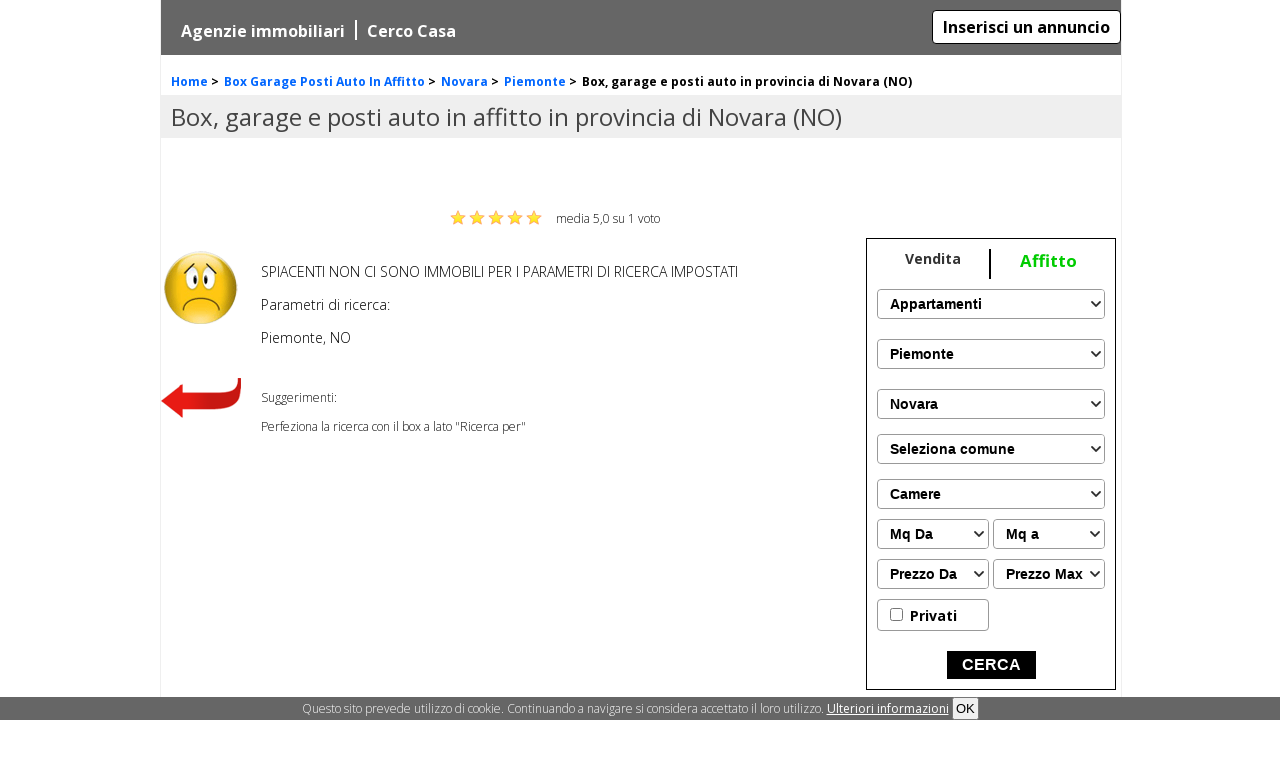

--- FILE ---
content_type: text/html; charset=Windows-1252
request_url: http://www.cittanostra.it/affitto-box+garage+posti+auto/novara,piemonte,italia/
body_size: 8194
content:

<!doctype html>
<html xmlns="http://www.w3.org/1999/xhtml" xml:lang="it" lang="it" itemscope itemtype="http://schema.org/WebPage">
<head>
<title>Box, garage e posti auto in affitto in provincia di Novara – Annunci immobiliari (NO)</title>
<meta content="text/html; charset=windows-1252" http-equiv="Content-Type" />
<meta content="Cerchi un box, garage o posto auto in affitto in provincia di Novara? Ti proponiamo i migliori annunci per realizzare il tuo sogno  - La Gazzetta Immobiliare" name="description" /><meta content="noodp,noindex,follow" name="robots">
<meta content="3 days" name="revisit-after">
<meta content="SOVp34i4FD_CBl01mLZ4KIjkjSuppqsTIUpPWu0hXQw" name="google-site-verification"/>
<meta itemprop="name" content="Box, garage e posti auto in affitto in provincia di Novara – Annunci immobiliari (NO)"><meta itemprop="description" content="Cerchi un box, garage o posto auto in affitto in provincia di Novara? Ti proponiamo i migliori annunci per realizzare il tuo sogno  - La Gazzetta Immobiliare"><meta itemprop="url" content="http://www.cittanostra.it/affitto-box+garage+posti+auto/novara,piemonte,italia/"><meta itemprop="lastReviewed" content="15 Nov 2025"><meta itemprop="primaryImageOfPage" content="http://www.cittanostra.it/themes/sito_nuovo/images/cn_logo.jpg"><link rel="canonical" href="http://www.cittanostra.it/affitto-box+garage+posti+auto/novara,piemonte,italia/">
<meta content="it_IT" property="og:locale" />
<meta content="Box, garage e posti auto in affitto in provincia di Novara – Annunci immobiliari (NO)" property="og:title" />
<meta content="website" property="og:type" />
<meta content="Cittanostra.it" property="og:site_name" />
<meta content="http://www.cittanostra.it/affitto-box+garage+posti+auto/novara,piemonte,italia/" property="og:url" />
<meta content="http://www.cittanostra.it/themes/cn_2014/images/cn_logo.jpg" property="og:image" />
<link rel="apple-touch-icon" href="http://th.cittanostra.it/images/icone/cn_60.jpg">
<link rel="apple-touch-icon" sizes="76x76" href="http://th.cittanostra.it/images/icone/cn_76.jpg">
<link rel="apple-touch-icon" sizes="120x120" href="http://th.cittanostra.it/images/icone/cn_120.jpg">
<link rel="apple-touch-icon" sizes="152x152" href="http://th.cittanostra.it/images/icone/cn_152.jpg">
<link rel="apple-touch-icon" sizes="196x196" href="http://th.cittanostra.it/images/icone/cn_196.jpg">
<meta name="apple-mobile-web-app-capable" content="yes">

<link href="http://www.cittanostra.it/themes/cn_2015/images/favicon.ico" rel="shortcut icon" />	
<link href="http://th.cittanostra.it/style/style_05102019.css" rel="stylesheet" type="text/css" /><meta name="viewport" content="width=device-width,user-scalable=yes,initial-scale=1.0">
<meta name="apple-mobile-web-app-capable" content="yes"/>
<script type="text/javascript" src="http://www.cittanostra.it/themes/cn_2015/js/jquery.min.js"></script>
<script type="text/javascript">
(function(i,s,o,g,r,a,m){i['GoogleAnalyticsObject']=r;i[r]=i[r]||function(){(i[r].q=i[r].q||[]).push(arguments)},i[r].l=1*new Date();a=s.createElement(o),m=s.getElementsByTagName(o)[0];a.async=1;a.src=g;m.parentNode.insertBefore(a,m)})(window,document,'script','//www.google-analytics.com/analytics.js','ga');ga('create', 'UA-1517456-1', 'auto');ga('send', 'pageview');
  window.fbAsyncInit = function() {
    FB.init({
      appId      : '854086034624176',
      xfbml      : true,
      version    : 'v2.1'
    });};
  (function(d, s, id){
     var js, fjs = d.getElementsByTagName(s)[0];
     if (d.getElementById(id)) {return;}
     js = d.createElement(s); js.id = id;
     js.src = "//connect.facebook.net/it_IT/sdk.js";
     fjs.parentNode.insertBefore(js, fjs);
   }(document, 'script', 'facebook-jssdk'));
	arr_funz_daeseguire='';				
	var stringa_x_chat = '';	
	var arr_operatori_chat = new Array();
	var operatore_chat = 0;
</script>
<!--16.11.2025 - 09:42-->
</head>
<body>
 <div id="div_main_banner_bg" style="width:100%; height:100%; top:0;left:0; position:fixed" onClick=""></div>




<div id="div_background"><div id="div_body" class=""><header>



</header>
<div id="div_super_contenitore"><div id="div_corpo"><div id="div_corpo_centrale" class="sfondo_interno"><div class="div_imm_body"><div id="div_ricerca_h1"><h1>Box, garage e posti auto in affitto in provincia di Novara (NO)</h1></div>
<div id="div_imm_breadcrumb"><div id="div_breadcrumb" itemprop="breadcrumb"><div id="breadcrumb_0" itemscope itemtype="http://data-vocabulary.org/Breadcrumb" itemref="breadcrumb_1"><a itemprop="url" title="Torna alla home page" href="http://www.cittanostra.it"><span itemprop="title">Home</span></a> &gt;</div><div itemscope itemtype="http://data-vocabulary.org/Breadcrumb" itemref="breadcrumb_2" id="breadcrumb_1"><a itemprop="url" title="box garage posti auto in affitto" href="/affitto-box+garage+posti+auto/"><span itemprop="title">Box Garage Posti Auto In Affitto</span></a>  &gt;</div><div itemscope itemtype="http://data-vocabulary.org/Breadcrumb" itemref="breadcrumb_3" id="breadcrumb_2"><a itemprop="url" title="" href="/affitto-box+garage+posti+auto/novara,piemonte,italia/"><span itemprop="title">Novara</span></a>  &gt;</div><div itemscope itemtype="http://data-vocabulary.org/Breadcrumb" itemref="breadcrumb_4" id="breadcrumb_3"><a itemprop="url" title="" href="/affitto-box+garage+posti+auto/piemonte,italia/"><span itemprop="title">Piemonte</span></a>  &gt;</div><div id="breadcrumb_4">Box, garage e posti auto in provincia di Novara (NO)</div><div class="breadcrumb_bottom"></div></div></div>
<div id="div_imm_top_rating"><div id="div_rating"><form id="frm_rating" name="frm_rating" action="http://www.cittanostra.it/affitto-box+garage+posti+auto/novara,piemonte,italia/" method="post"><input type="hidden" name="immo_rating_url" value="" /><input type="hidden" name="immo_rating_voti" value="" /><input type="hidden" name="frm_rating_act" value="votazione" /><div id="div_rating_votazione"><input type="radio" value="1" name="rating_votato" ><input type="radio" value="2" name="rating_votato" ><input type="radio" value="3" name="rating_votato" ><input type="radio" value="4" name="rating_votato"><input type="radio" checked="" value="5" name="rating_votato"><input type="submit" name="submit" value="Vota" /></div><div id="div_rating_stelline"><a onclick="javascript: document.getElementById('div_rating_votazione').style.display='block'" class="rating_stella_y"></a>	<a onclick="javascript: document.getElementById('div_rating_votazione').style.display='block'" class="rating_stella_y"></a>	<a onclick="javascript: document.getElementById('div_rating_votazione').style.display='block'" class="rating_stella_y"></a>	<a onclick="javascript: document.getElementById('div_rating_votazione').style.display='block'" class="rating_stella_y"></a>	<a onclick="javascript: document.getElementById('div_rating_votazione').style.display='block'" class="rating_stella_y"></a>	</div><div id="div_rating_voti"><div itemprop="aggregateRating" itemscope="" itemtype="http://schema.org/AggregateRating"><meta itemprop="bestRating" content="5">media <span itemprop="ratingValue">5,0</span> su <span itemprop="ratingCount">1</span> voto</div></div></form></div><div class="pulitore"></div></div>
<div class="div_imm_ricerca_sx div_imm_ricerca_sx_noaj">
	<div class="div_imm_ricerca_negativo_smile">
		<div class="div_imm_ricerca_negativo_smile_img"></div>		
		<div class="div_imm_ricerca_negativo_smile_box">
		<p>SPIACENTI NON CI SONO IMMOBILI PER I PARAMETRI DI RICERCA IMPOSTATI</p>
		<p>Parametri di ricerca:</p>
		Piemonte, NO		</div>				
		<div class="div_pulitore"></div>
		<div class="div_imm_ricerca_negativo_smile_freccia"></div>
		<div class="div_imm_ricerca_negativo_smile_suggerimenti"><p>Suggerimenti:</p><p>Perfeziona la ricerca con il box a lato "Ricerca per"</p></div>				
		<div class="div_pulitore"></div>	
	</div>
	



</div>
<div id="div_imm_ricerca_dx">
<div class="div_imm_ricerca_dx_boxr">
<div id="div_contenitore_ricerca_interna_sx" class="">
	<div id="div_corpo_contenuto_sinistra_box">
		<div id="form_ricerca_interno">
	<input type="hidden" id="ricerca_contratto" value="affitto" />
	<div id="div_contratto">
		<a id="vendita" class="" href="http://www.cittanostra.it/vendita/novara,piemonte,italia/" title="vendita Immobili residenziali">Vendita</a>		
		<a id="affitto" class="sel" href="http://www.cittanostra.it/affitto/novara,piemonte,italia/" title="affitto Immobili residenziali">Affitto</a>		
		<div class="div_pulitore"></div>
	</div>
	
	<div class="div_contenitore_select_pers">
<select class="ricerca_select" name="tipoimmobile" id="tipoimmobile">
	  	  	  <option value="appartamenti" >
	  Appartamenti	  </option>
	  	  <option value="attici mansarde" >
	  Attici mansarde	  </option>
	  	  <option value="box garage posti auto" >
	  Box garage posti auto	  </option>
	  	  <option value="case" >
	  Case	  </option>
	  	  <option value="case semindipendenti" >
	  Case semindipendenti	  </option>
	  	  <option value="castelli" >
	  Castelli	  </option>
	  	  <option value="loft open space" >
	  Loft open space	  </option>
	  	  <option value="residence" >
	  Residence	  </option>
	  	  <option value="rustici casalli corti" >
	  Rustici casalli corti	  </option>
	  	  <option value="seminterrati" >
	  Seminterrati	  </option>
	  	  <option value="stabile palazzi" >
	  Stabile palazzi	  </option>
	  	  <option value="ville a schiera" >
	  Ville a schiera	  </option>
	  	  <option value="ville bifamiliari" >
	  Ville bifamiliari	  </option>
	  	  <option value="ville o villini" >
	  Ville o villini	  </option>
	  	  <option value="ville singole" >
	  Ville singole	  </option>
	  	  <option value="duplex" >
	  Duplex	  </option>
	  	  <option value="porzioni di casa" >
	  Porzioni di casa	  </option>
	  	  <option value="terattetti" >
	  Terattetti	  </option>
	  	  <option value="villette trifamiliari" >
	  Villette trifamiliari	  </option>
	  	  <option value="villette quadrifaimiliari" >
	  Villette quadrifaimiliari	  </option>
	  	  <option value="camere" >
	  Camere	  </option>
	  </select>
</div>
<style>
.ricerca_select { width:100%; border-radius:4px; padding:8px; font-weight:bold; font-size:14px;}
</style>	
	<div class="div_contenitore_select_pers">
<select class="ricerca_select" name="regione" id="regione" onchange="javascript: selezionaRegione(this.value, this.value, '', '');">
	<option value="">Seleziona Regione</option>
		<option value="Abruzzo"  onmouseover="javascript: cambiaRegione('over', 'abruzzo');">Abruzzo</option>
		<option value="Basilicata"  onmouseover="javascript: cambiaRegione('over', 'basilicata');">Basilicata</option>
		<option value="Calabria"  onmouseover="javascript: cambiaRegione('over', 'calabria');">Calabria</option>
		<option value="Campania"  onmouseover="javascript: cambiaRegione('over', 'campania');">Campania</option>
		<option value="Emilia Romagna"  onmouseover="javascript: cambiaRegione('over', 'emilia_romagna');">Emilia Romagna</option>
		<option value="Friuli Venezia Giulia"  onmouseover="javascript: cambiaRegione('over', 'friuli_venezia_giulia');">Friuli Venezia Giulia</option>
		<option value="Lazio"  onmouseover="javascript: cambiaRegione('over', 'lazio');">Lazio</option>
		<option value="Liguria"  onmouseover="javascript: cambiaRegione('over', 'liguria');">Liguria</option>
		<option value="Lombardia"  onmouseover="javascript: cambiaRegione('over', 'lombardia');">Lombardia</option>
		<option value="Marche"  onmouseover="javascript: cambiaRegione('over', 'marche');">Marche</option>
		<option value="Molise"  onmouseover="javascript: cambiaRegione('over', 'molise');">Molise</option>
		<option value="Piemonte"  selected="selected" onmouseover="javascript: cambiaRegione('over', 'piemonte');">Piemonte</option>
		<option value="Puglia"  onmouseover="javascript: cambiaRegione('over', 'puglia');">Puglia</option>
		<option value="Sardegna"  onmouseover="javascript: cambiaRegione('over', 'sardegna');">Sardegna</option>
		<option value="Sicilia"  onmouseover="javascript: cambiaRegione('over', 'sicilia');">Sicilia</option>
		<option value="Toscana"  onmouseover="javascript: cambiaRegione('over', 'toscana');">Toscana</option>
		<option value="Trentino Alto Adige"  onmouseover="javascript: cambiaRegione('over', 'trentino_alto_adige');">Trentino Alto Adige</option>
		<option value="Umbria"  onmouseover="javascript: cambiaRegione('over', 'umbria');">Umbria</option>
		<option value="Valle d'Aosta"  onmouseover="javascript: cambiaRegione('over', 'valle_daosta');">Valle d'Aosta</option>
		<option value="Veneto"  onmouseover="javascript: cambiaRegione('over', 'veneto');">Veneto</option>
		<option value="Estero"  onmouseover="javascript: cambiaRegione('over', 'estero');">Estero</option>
	</select>
</div>
	
	
	<div id="div_ricerca_province" style="height:35px;">
	<div class="div_contenitore_select_pers">
<select class="ricerca_select" name="provincia" id="provincia" onchange="javascript: mostraComuniProvincia('http://www.cittanostra.it/fcomuni/mostra_comuni.php?provincia='+this.value, 'div_ricerca_comuni');">
		<option value="AL"  onMouseOver="javascript: cambiaProvincia('over', 'al','piemonte');" onMouseOut="javascript: cambiaProvincia('out','','piemonte');" onclick="javascript: selezionaProvincia('al', 'Alessandria', '', ''); mostraZoneComune('', 'multi');" >
		Alessandria		</option>
				<option value="AT"  onMouseOver="javascript: cambiaProvincia('over', 'at','piemonte');" onMouseOut="javascript: cambiaProvincia('out','','piemonte');" onclick="javascript: selezionaProvincia('at', 'Asti', '', ''); mostraZoneComune('', 'multi');" >
		Asti		</option>
				<option value="BI"  onMouseOver="javascript: cambiaProvincia('over', 'bi','piemonte');" onMouseOut="javascript: cambiaProvincia('out','','piemonte');" onclick="javascript: selezionaProvincia('bi', 'Biella', '', ''); mostraZoneComune('', 'multi');" >
		Biella		</option>
				<option value="CN"  onMouseOver="javascript: cambiaProvincia('over', 'cn','piemonte');" onMouseOut="javascript: cambiaProvincia('out','','piemonte');" onclick="javascript: selezionaProvincia('cn', 'Cuneo', '', ''); mostraZoneComune('', 'multi');" >
		Cuneo		</option>
				<option value="NO"  selected="selected" onMouseOver="javascript: cambiaProvincia('over', 'no','piemonte');" onMouseOut="javascript: cambiaProvincia('out','','piemonte');" onclick="javascript: selezionaProvincia('no', 'Novara', '', ''); mostraZoneComune('', 'multi');" >
		Novara		</option>
				<option value="TO"  onMouseOver="javascript: cambiaProvincia('over', 'to','piemonte');" onMouseOut="javascript: cambiaProvincia('out','','piemonte');" onclick="javascript: selezionaProvincia('to', 'Torino', '', ''); mostraZoneComune('', 'multi');" >
		Torino		</option>
				<option value="VB"  onMouseOver="javascript: cambiaProvincia('over', 'vb','piemonte');" onMouseOut="javascript: cambiaProvincia('out','','piemonte');" onclick="javascript: selezionaProvincia('vb', 'Verbano-Cusio-Ossola', '', ''); mostraZoneComune('', 'multi');" >
		Verbano-Cusio-Ossola		</option>
				<option value="VC"  onMouseOver="javascript: cambiaProvincia('over', 'vc','piemonte');" onMouseOut="javascript: cambiaProvincia('out','','piemonte');" onclick="javascript: selezionaProvincia('vc', 'Vercelli', '', ''); mostraZoneComune('', 'multi');" >
		Vercelli		</option>
		</select>
</div>
	</div>
	
	<div id="div_ricerca_comuni" style="height:35px;">
	<noscript>
<select style="color:#666666; font-size:11px; width:170px; padding:6px;" name="comune" id="comune" multiple="multiple" size="4">
	<option>Seleziona Comune</option>
	<option value="NOVARA">NOVARA&nbsp;</option>
		<option value="AGRATE CONTURBIA" >AGRATE CONTURBIA</option>
				<option value="AMENO" >AMENO</option>
				<option value="ARMENO" >ARMENO</option>
				<option value="ARONA" >ARONA</option>
				<option value="BARENGO" >BARENGO</option>
				<option value="BELLINZAGO NOVARESE" >BELLINZAGO NOVARESE</option>
				<option value="BIANDRATE" >BIANDRATE</option>
				<option value="BOCA" >BOCA</option>
				<option value="BOGOGNO" >BOGOGNO</option>
				<option value="BOLZANO NOVARESE" >BOLZANO NOVARESE</option>
				<option value="BORGO TICINO" >BORGO TICINO</option>
				<option value="BORGOLAVEZZARO" >BORGOLAVEZZARO</option>
				<option value="BORGOMANERO" >BORGOMANERO</option>
				<option value="BRIGA NOVARESE" >BRIGA NOVARESE</option>
				<option value="BRIONA" >BRIONA</option>
				<option value="CALTIGNAGA" >CALTIGNAGA</option>
				<option value="CAMERI" >CAMERI</option>
				<option value="CARPIGNANO SESIA" >CARPIGNANO SESIA</option>
				<option value="CASALBELTRAME" >CASALBELTRAME</option>
				<option value="CASALEGGIO NOVARA" >CASALEGGIO NOVARA</option>
				<option value="CASALINO" >CASALINO</option>
				<option value="CASALVOLONE" >CASALVOLONE</option>
				<option value="CASTELLAZZO NOVARESE" >CASTELLAZZO NOVARESE</option>
				<option value="CASTELLETTO SOPRA TICINO" >CASTELLETTO SOPRA TICINO</option>
				<option value="CAVAGLIETTO" >CAVAGLIETTO</option>
				<option value="CAVAGLIO D'AGOGNA" >CAVAGLIO D'AGOGNA</option>
				<option value="CAVALLIRIO" >CAVALLIRIO</option>
				<option value="CERANO" >CERANO</option>
				<option value="COLAZZA" >COLAZZA</option>
				<option value="COMIGNAGO" >COMIGNAGO</option>
				<option value="CRESSA" >CRESSA</option>
				<option value="CUREGGIO" >CUREGGIO</option>
				<option value="DIVIGNANO" >DIVIGNANO</option>
				<option value="DORMELLETTO" >DORMELLETTO</option>
				<option value="FARA NOVARESE" >FARA NOVARESE</option>
				<option value="FONTANETO D'AGOGNA" >FONTANETO D'AGOGNA</option>
				<option value="GALLIATE" >GALLIATE</option>
				<option value="GARBAGNA NOVARESE" >GARBAGNA NOVARESE</option>
				<option value="GARGALLO" >GARGALLO</option>
				<option value="GATTICO" >GATTICO</option>
				<option value="GHEMME" >GHEMME</option>
				<option value="GOZZANO" >GOZZANO</option>
				<option value="GRANOZZO CON MONTICELLO" >GRANOZZO CON MONTICELLO</option>
				<option value="GRIGNASCO" >GRIGNASCO</option>
				<option value="INVORIO" >INVORIO</option>
				<option value="LANDIONA" >LANDIONA</option>
				<option value="LESA" >LESA</option>
				<option value="MAGGIORA" >MAGGIORA</option>
				<option value="MANDELLO VITTA" >MANDELLO VITTA</option>
				<option value="MARANO TICINO" >MARANO TICINO</option>
				<option value="MASSINO VISCONTI" >MASSINO VISCONTI</option>
				<option value="MEINA" >MEINA</option>
				<option value="MEZZOMERICO" >MEZZOMERICO</option>
				<option value="MIASINO" >MIASINO</option>
				<option value="MOMO" >MOMO</option>
				<option value="NEBBIUNO" >NEBBIUNO</option>
				<option value="NIBBIOLA" >NIBBIOLA</option>
				<option value="NOVARA" >NOVARA</option>
				<option value="OLEGGIO" >OLEGGIO</option>
				<option value="OLEGGIO CASTELLO" >OLEGGIO CASTELLO</option>
				<option value="ORTA SAN GIULIO" >ORTA SAN GIULIO</option>
				<option value="PARUZZARO" >PARUZZARO</option>
				<option value="PELLA" >PELLA</option>
				<option value="PETTENASCO" >PETTENASCO</option>
				<option value="PISANO" >PISANO</option>
				<option value="POGNO" >POGNO</option>
				<option value="POMBIA" >POMBIA</option>
				<option value="PRATO SESIA" >PRATO SESIA</option>
				<option value="RECETTO" >RECETTO</option>
				<option value="ROMAGNANO SESIA" >ROMAGNANO SESIA</option>
				<option value="ROMENTINO" >ROMENTINO</option>
				<option value="SAN MAURIZIO D'OPAGLIO" >SAN MAURIZIO D'OPAGLIO</option>
				<option value="SAN NAZZARO SESIA" >SAN NAZZARO SESIA</option>
				<option value="SAN PIETRO MOSEZZO" >SAN PIETRO MOSEZZO</option>
				<option value="SILLAVENGO" >SILLAVENGO</option>
				<option value="SIZZANO" >SIZZANO</option>
				<option value="SORISO" >SORISO</option>
				<option value="SOZZAGO" >SOZZAGO</option>
				<option value="SUNO" >SUNO</option>
				<option value="TERDOBBIATE" >TERDOBBIATE</option>
				<option value="TORNACO" >TORNACO</option>
				<option value="TRECATE" >TRECATE</option>
				<option value="VAPRIO D'AGOGNA" >VAPRIO D'AGOGNA</option>
				<option value="VARALLO POMBIA" >VARALLO POMBIA</option>
				<option value="VERUNO" >VERUNO</option>
				<option value="VESPOLATE" >VESPOLATE</option>
				<option value="VICOLUNGO" >VICOLUNGO</option>
				<option value="VINZAGLIO" >VINZAGLIO</option>
		</select>
</noscript>

<div class="div_contenitore_select_pers">
<select name="comune" id="comune" class="ricerca_select" onchange="javascript: mostraZoneComune(this.value, 'multi');">
<option value="">Seleziona comune</option>
<option value="NOVARA">NOVARA</option>
<option value="" disabled="disabled">---</option>
<option value="AGRATE CONTURBIA" >AGRATE CONTURBIA</option>
<option value="AMENO" >AMENO</option>
<option value="ARMENO" >ARMENO</option>
<option value="ARONA" >ARONA</option>
<option value="BARENGO" >BARENGO</option>
<option value="BELLINZAGO NOVARESE" >BELLINZAGO NOVARESE</option>
<option value="BIANDRATE" >BIANDRATE</option>
<option value="BOCA" >BOCA</option>
<option value="BOGOGNO" >BOGOGNO</option>
<option value="BOLZANO NOVARESE" >BOLZANO NOVARESE</option>
<option value="BORGO TICINO" >BORGO TICINO</option>
<option value="BORGOLAVEZZARO" >BORGOLAVEZZARO</option>
<option value="BORGOMANERO" >BORGOMANERO</option>
<option value="BRIGA NOVARESE" >BRIGA NOVARESE</option>
<option value="BRIONA" >BRIONA</option>
<option value="CALTIGNAGA" >CALTIGNAGA</option>
<option value="CAMERI" >CAMERI</option>
<option value="CARPIGNANO SESIA" >CARPIGNANO SESIA</option>
<option value="CASALBELTRAME" >CASALBELTRAME</option>
<option value="CASALEGGIO NOVARA" >CASALEGGIO NOVARA</option>
<option value="CASALINO" >CASALINO</option>
<option value="CASALVOLONE" >CASALVOLONE</option>
<option value="CASTELLAZZO NOVARESE" >CASTELLAZZO NOVARESE</option>
<option value="CASTELLETTO SOPRA TICINO" >CASTELLETTO SOPRA TICINO</option>
<option value="CAVAGLIETTO" >CAVAGLIETTO</option>
<option value="CAVAGLIO D'AGOGNA" >CAVAGLIO D'AGOGNA</option>
<option value="CAVALLIRIO" >CAVALLIRIO</option>
<option value="CERANO" >CERANO</option>
<option value="COLAZZA" >COLAZZA</option>
<option value="COMIGNAGO" >COMIGNAGO</option>
<option value="CRESSA" >CRESSA</option>
<option value="CUREGGIO" >CUREGGIO</option>
<option value="DIVIGNANO" >DIVIGNANO</option>
<option value="DORMELLETTO" >DORMELLETTO</option>
<option value="FARA NOVARESE" >FARA NOVARESE</option>
<option value="FONTANETO D'AGOGNA" >FONTANETO D'AGOGNA</option>
<option value="GALLIATE" >GALLIATE</option>
<option value="GARBAGNA NOVARESE" >GARBAGNA NOVARESE</option>
<option value="GARGALLO" >GARGALLO</option>
<option value="GATTICO" >GATTICO</option>
<option value="GHEMME" >GHEMME</option>
<option value="GOZZANO" >GOZZANO</option>
<option value="GRANOZZO CON MONTICELLO" >GRANOZZO CON MONTICELLO</option>
<option value="GRIGNASCO" >GRIGNASCO</option>
<option value="INVORIO" >INVORIO</option>
<option value="LANDIONA" >LANDIONA</option>
<option value="LESA" >LESA</option>
<option value="MAGGIORA" >MAGGIORA</option>
<option value="MANDELLO VITTA" >MANDELLO VITTA</option>
<option value="MARANO TICINO" >MARANO TICINO</option>
<option value="MASSINO VISCONTI" >MASSINO VISCONTI</option>
<option value="MEINA" >MEINA</option>
<option value="MEZZOMERICO" >MEZZOMERICO</option>
<option value="MIASINO" >MIASINO</option>
<option value="MOMO" >MOMO</option>
<option value="NEBBIUNO" >NEBBIUNO</option>
<option value="NIBBIOLA" >NIBBIOLA</option>
<option value="NOVARA" >NOVARA</option>
<option value="OLEGGIO" >OLEGGIO</option>
<option value="OLEGGIO CASTELLO" >OLEGGIO CASTELLO</option>
<option value="ORTA SAN GIULIO" >ORTA SAN GIULIO</option>
<option value="PARUZZARO" >PARUZZARO</option>
<option value="PELLA" >PELLA</option>
<option value="PETTENASCO" >PETTENASCO</option>
<option value="PISANO" >PISANO</option>
<option value="POGNO" >POGNO</option>
<option value="POMBIA" >POMBIA</option>
<option value="PRATO SESIA" >PRATO SESIA</option>
<option value="RECETTO" >RECETTO</option>
<option value="ROMAGNANO SESIA" >ROMAGNANO SESIA</option>
<option value="ROMENTINO" >ROMENTINO</option>
<option value="SAN MAURIZIO D'OPAGLIO" >SAN MAURIZIO D'OPAGLIO</option>
<option value="SAN NAZZARO SESIA" >SAN NAZZARO SESIA</option>
<option value="SAN PIETRO MOSEZZO" >SAN PIETRO MOSEZZO</option>
<option value="SILLAVENGO" >SILLAVENGO</option>
<option value="SIZZANO" >SIZZANO</option>
<option value="SORISO" >SORISO</option>
<option value="SOZZAGO" >SOZZAGO</option>
<option value="SUNO" >SUNO</option>
<option value="TERDOBBIATE" >TERDOBBIATE</option>
<option value="TORNACO" >TORNACO</option>
<option value="TRECATE" >TRECATE</option>
<option value="VAPRIO D'AGOGNA" >VAPRIO D'AGOGNA</option>
<option value="VARALLO POMBIA" >VARALLO POMBIA</option>
<option value="VERUNO" >VERUNO</option>
<option value="VESPOLATE" >VESPOLATE</option>
<option value="VICOLUNGO" >VICOLUNGO</option>
<option value="VINZAGLIO" >VINZAGLIO</option>
</select>
</div>
	</div>
	
	<div class="div_contenitore_select_pers campo_select">			
		
<select class="ricerca_select" name="camere" id="camere">
	<option value="">Camere</option>
		<option value="1"  style="padding-left:10px;">
	da 1 camera	</option>
		<option value="2"  style="padding-left:10px;">
	da 2 camere	</option>
		<option value="3"  style="padding-left:10px;">
	da 3 camere	</option>
		<option value="4"  style="padding-left:10px;">
	da 4 camere	</option>
		<option value="5"  style="padding-left:10px;">
	da 5 camere	</option>
	 
</select>	</div>	
	
	<div id="div_box_ricerca_sx_mq_da" class="div_contenitore_select_pers campo_select">				
	
<select class="ricerca_select" name="mq_da" id="mq_da" style="width:110px; float:left; margin-right:15px;" onchange="javascript: verificaCoerenzaMinMax(this,'mq_da','mq_a');">
	<option value="">Mq Da</option>
									  
			<option value="30"  style="padding-left:10px;">
	30 mq	</option>
			<option value="40"  style="padding-left:10px;">
	40 mq	</option>
			<option value="50"  style="padding-left:10px;">
	50 mq	</option>
			<option value="60"  style="padding-left:10px;">
	60 mq	</option>
			<option value="70"  style="padding-left:10px;">
	70 mq	</option>
			<option value="80"  style="padding-left:10px;">
	80 mq	</option>
			<option value="90"  style="padding-left:10px;">
	90 mq	</option>
			<option value="100"  style="padding-left:10px;">
	100 mq	</option>
			<option value="150"  style="padding-left:10px;">
	150 mq	</option>
			<option value="200"  style="padding-left:10px;">
	200 mq	</option>
			<option value="250"  style="padding-left:10px;">
	250 mq	</option>
			<option value="300"  style="padding-left:10px;">
	300 mq	</option>
			<option value="350"  style="padding-left:10px;">
	350 mq	</option>
			<option value="400"  style="padding-left:10px;">
	400 mq	</option>
			<option value="450"  style="padding-left:10px;">
	450 mq	</option>
			<option value="500"  style="padding-left:10px;">
	500 mq	</option>
	 
</select>	</div>
	
	<div id="div_box_ricerca_sx_mq_a" class="div_contenitore_select_pers campo_select">				
	
<select class="ricerca_select" name="mq_a" id="mq_a" style="width:110px;" onchange="javascript: verificaCoerenzaMinMax(this,'mq_da','mq_a');">
	<option value="">Mq a</option>
									  
			<option value="30"  style="padding-left:10px;">
	30 mq	</option>
			<option value="40"  style="padding-left:10px;">
	40 mq	</option>
			<option value="50"  style="padding-left:10px;">
	50 mq	</option>
			<option value="60"  style="padding-left:10px;">
	60 mq	</option>
			<option value="70"  style="padding-left:10px;">
	70 mq	</option>
			<option value="80"  style="padding-left:10px;">
	80 mq	</option>
			<option value="90"  style="padding-left:10px;">
	90 mq	</option>
			<option value="100"  style="padding-left:10px;">
	100 mq	</option>
			<option value="150"  style="padding-left:10px;">
	150 mq	</option>
			<option value="200"  style="padding-left:10px;">
	200 mq	</option>
			<option value="250"  style="padding-left:10px;">
	250 mq	</option>
			<option value="300"  style="padding-left:10px;">
	300 mq	</option>
			<option value="350"  style="padding-left:10px;">
	350 mq	</option>
			<option value="400"  style="padding-left:10px;">
	400 mq	</option>
			<option value="450"  style="padding-left:10px;">
	450 mq	</option>
			<option value="500"  style="padding-left:10px;">
	500 mq	</option>
	 
</select>	</div>		
	
	<div id="div_prezzo_min" class="div_contenitore_select_pers campo_select">
		
<select class="ricerca_select" name="prezzomin2" id="prezzomin2" onchange="javascript: verificaCoerenzaMinMax(this,'prezzomin2','prezzomax2');">
<option value="">Prezzo Da</option>
<option value="200"  style="padding-left:10px;">200</option>
<option value="400"  style="padding-left:10px;">400</option>
<option value="600"  style="padding-left:10px;">600</option>
<option value="800"  style="padding-left:10px;">800</option>
<option value="1000"  style="padding-left:10px;">1.000</option>
<option value="1500"  style="padding-left:10px;">1.500</option>
<option value="2000"  style="padding-left:10px;">2.000</option>
<option value="2500"  style="padding-left:10px;">2.500</option>
<option value="3000"  style="padding-left:10px;">3.000</option>
<option value="5000"  style="padding-left:10px;">5.000</option>
<option value="10000"  style="padding-left:10px;">10.000</option>
</select>	</div>							
					
	<div id="div_prezzo_max" class="div_contenitore_select_pers campo_select">
		
<select class="ricerca_select" name="prezzomax2" id="prezzomax2" onchange="javascript: verificaCoerenzaMinMax(this,'prezzomin2','prezzomax2');">
 <option value="">Prezzo Max</option>
   <option value="200" style="padding-left:10px;" >
  200  </option>
  <option value="400" style="padding-left:10px;" >
  400  </option>
  <option value="600" style="padding-left:10px;" >
  600  </option>
  <option value="800" style="padding-left:10px;" >
  800  </option>
  <option value="1000" style="padding-left:10px;" >
  1.000  </option>
  <option value="1500" style="padding-left:10px;" >
  1.500  </option>
  <option value="2000" style="padding-left:10px;" >
  2.000  </option>
  <option value="2500" style="padding-left:10px;" >
  2.500  </option>
  <option value="3000" style="padding-left:10px;" >
  3.000  </option>
  <option value="5000" style="padding-left:10px;" >
  5.000  </option>
  <option value="10000" style="padding-left:10px;" >
  10.000  </option>
</select>	</div>	
	<div class="div_pulitore"></div>
	<div class="div_contenitore_select_pers" style="width:110px;">
	<div class="ricerca_select" style="padding-top:5px; padding-bottom:5px;">
	<input type="checkbox" id="privati" value="1"  /> Privati
	</div>
	</div>
	<div class="div_pulitore"></div>
	
	<div style="text-align:center;"><button style="background-color:#000000; color:#FFFFFF; font-weight:bold; border:0; padding:5px 15px; cursor:pointer; font-size:16px;" type="btn" onclick="javascript: formRicercaDinamica();">CERCA</button></div>
</div>
<div id="div_esito_url_ricerca" style="display:none;"></div>
<script>
function formRicercaDinamica(){
	contratto = $('#form_ricerca_interno #ricerca_contratto').val();
	tipologia = $('#form_ricerca_interno #tipoimmobile').val();
	regione = $('#form_ricerca_interno #regione').val();
	provincia = $('#form_ricerca_interno #provincia').val();
	comune = $('#form_ricerca_interno #comune').val();
	camere = $('#form_ricerca_interno #camere').val();
	mq_da = $('#form_ricerca_interno #mq_da').val();
	mq_a = $('#form_ricerca_interno #mq_a').val();
	privati = $('#form_ricerca_interno #privati').attr('checked');
	
	if(privati == true){
		privati = 1;
	}else{
		privati = 0;
	}
	
	if($('#prezzomax1') != undefined){
		prezzomax = $('#form_ricerca_interno #prezzomax1').val();
		prezzomin = $('#form_ricerca_interno #prezzomin1').val();
	}else{
		prezzomax = $('#form_ricerca_interno #prezzomax2').val();
		prezzomin = $('#form_ricerca_interno #prezzomin2').val();
	}
	
	url = XOOPS_URL+"/fcomuni/2019_crea_url_ricerca.php?contratto="+contratto;
	
	if(tipologia != undefined && tipologia != '')
		url += "&tipologia="+tipologia;
	
	if(regione != undefined && regione != '')
		url += "&regione="+regione;
		
	if(provincia != undefined && provincia != '')
		url += "&provincia="+provincia;
		
	if(comune != undefined && comune != '')
		url += "&comune="+comune;
		
	if(camere != undefined && camere != '')
		url += "&camere="+camere;
		
	if(prezzomin != undefined && prezzomin != '')
		url += "&prezzomin="+prezzomin;
		
	if(prezzomax != undefined && prezzomax != '')
		url += "&prezzomax="+prezzomax;
		
	if(mq_da != undefined && mq_da != '')
		url += "&mq_da="+mq_da;
		
	if(mq_a != undefined && mq_a != '')
		url += "&mq_a="+mq_a;
		
	if(privati != undefined && privati == 1)
		url += "&privati=1";
	//alert(url);
	CallPagina(url,'div_esito_url_ricerca');
}
</script>		
		</div>
	</div>
	<div class="div_pulitore"></div>
		<div style="height:40px;">&nbsp;</div>
		<div style="margin-top:15px; height:225px;">
		</div>
	<div class="div_pulitore"></div>
		<div id="div_contenitore_immobili_salvati">			
		<div id="div_immobili_salvati_sx">
	<div id="div_salva_permanente_esito"></div>
	<div id="div_immobili_salvati_titolo"><div id="div_immobili_salvati_titolo_mq"></div>
		<a href="http://www.cittanostra.it/statici/immobili-salvati/" title="Vedi immobili salvati">Immobili preferiti SALVATI</a>
	</div>
	<div id="div_immobili_salvati_bordo"></div>
	
	<div id="div_salva_permanente">
				<div class="div_salva_permanente_label">Email</div>		
		<div class="div_salva_permanente_campo"><input type="text" id="username" value=""  /></div>
		<div class="div_salva_permanente_label">Password</div>
		<div class="div_salva_permanente_campo"><input type="password" id="password" value=""/></div>	
		<div class="div_salva_permanente_campo bottone"><input type="button" value="Login" onclick="javascript: loginImmobiliPermanente();" /><input type="hidden" id="immobili_salvati" value="" /></div>	
		<div class="chiudi" onclick="document.getElementById('div_contenitore_immobili_salvati').style.display='none'"></div>
				<div class="div_pulitore"></div>
	</div>
	
	<div id="div_cont_elenco_immo_salvati" style="height:auto; overflow:hidden;">
		</div>
		</div>
	</div>
	<div id="div_box_salvati">
		<div id="div_contenitore_immobili_salvati_scorrevole">			
			<div style="position:relative; bottom:0;">
							</div>
		</div>
	</div>
	<div id="div_imm_oltre_fondo"></div>
	</div>
</div>
<div class="div_imm_ricerca_bottom">
<div id="div_contenitore_ultime_ricerche">	
<form action="ricerca.php" method="get" >		
</form></div>
</div>
<div class="div_imm_ricerca_boxtop">
<nav>
	
	<div class="div_imm_ricerca_boxtop_1">
	
	<ul>
				  <li>
			<a href="http://www.cittanostra.it/agenzie-immobiliari/" class="link_menu_secondario" title="Agenzie immobiliari">Agenzie immobiliari</a>
		  </li>
		  <li><div class="divisore"></div></li>
		   <li>
			<a href="http://www.cittanostra.it/statici/richieste-agenzie-immobiliari/" class="link_menu_secondario" title="Cerco casa">Cerco Casa</a>
		  </li>
		</ul>		
		
		<div class="div_box_ricerca_box_ins">
<a class="tasto_inserisci_ann_ricerca" title="Inserisci un annuncio su Citta Nostra" href="http://www.cittanostra.it/mycn/informazioni/inserisci-annuncio-online">Inserisci un annuncio</a>
		</div>
	</div>
	<div id="div_box_menu_mobile" onclick="mostra_imm_mq('div_box_menu_mobile','div_imm_ricerca_dx');"></div>
	</nav>
</div><div class="div_pulitore"></div>
</div>
	<script>
	var ultima_pag_caricata = 0;
	</script>
 <script>
 function ordinaRisultatiRicerca2017(url,primo_parametro){
 	
	location.href=unescape(url)+'&'+primo_parametro+"annperpag="+document.getElementById('annunci_per_pag').value+"&ordine="+document.getElementById('annunci_per_ordine').value;
}
 </script>
 <style>
 @media screen and (max-width:600px) {
 .div_imm_ricerca_quick { display:block;}
 }
 </style></div>
</div>
<div class="div_pulitore"></div>
</div>
<footer>

<style>

</style>


</footer>
<div id="div_header_login">				



<div class="div_pulitore"></div></div>
 
</div>
<div id="div_header_facebook"><div class="fb-like" data-href="http://www.cittanostra.it" data-width="250" data-layout="button" data-action="like" data-show-faces="false" data-share="true"></div></div>
<div id="div_header_inserisci_annuncio"><a rel="nofollow" href="http://www.cittanostra.it/mycn/informazioni/inserisci-annuncio-online" title="Inserisci un annuncio su Citta Nostra">Inserisci</a></div>
<div id="div_ltchat_client" style="display:none;"><div id="div_ltchat_client_header"><div id="div_chat_client_header_titolo">LIVE CHAT</div><div id="div_chat_client_header_big" onclick="javascript: big_ltchat();" title="Apri Finestra Esterna"></div><div id="div_chat_client_header_chiudi" onclick="javascript: chiudi_ltchat();" title="Chiudi Chat">Chiudi</div></div><div id="div_ltchat_client_body"></div></div>
<div id="div_header_preferiti" style="display:none; "><a rel="nofollow" href="http://www.cittanostra.it/informazioni/annunci-salvati" class="a_header_preferiti">Preferiti</a></div>
<div id="div_header_preferiti_ca" style="display:none; "><a rel="nofollow" href="http://www.cittanostra.it/aziende/staticica/schede-salvate/" class="a_header_preferiti">Preferiti</a></div>
</div>
</div>
<div id="div_cookie_informativo">
<a rel="nofollow" href="http://www.cittanostra.it/informazioni/privacy/" title="Privacy Cittï¿½ Nostra" class="a_cookie_privacy" target="_blank"></a> <input type="button" value="OK" onclick="javscript: settaCookieInformativo(); document.getElementById('div_cookie_informativo').style.display = 'none';" />
</div>
<div id="div_recaptcha_contenitore" style="position:fixed; top:0; left:0; width:100%; height:100%; z-index:100; display:none;">
<div style="position:absolute; width:100%; height:100%; background-color:#CCCCCC; opacity:0.5; z-index:101;"></div>
<div class="div_recaptcha" style="width:300px; margin:150px auto; padding:20px; background-color:#FFFFFF; border-radius:6px; position:relative; z-index:102; text-align:center;">
<p style="font-weight:bold; font-size:16px;">Prima di procedere con invio ti chiediamo di verificare il controllo qui sotto</p>
</div>
</div>
	<div id="div_intercettatore" onClick="javascript: intercettatore();" style="display:none;"></div>	
	<script  src="http://th.cittanostra.it/js/gz/v010_main_090915_min.js" type="text/javascript"></script>
	<script>
	//definisco var globali per js
	var XOOPS_URL = "http://www.cittanostra.it";
	var THEME_URL = "http://th.cittanostra.it/";		
	$(document).ready(function (){
		funz = arr_funz_daeseguire.split("#");//prelevo tutte le funz che devo eseguire
		for(i=0;i<funz.length-1;i++){
			eval(funz[i]);//eseguo le singole funzioni
		}
	});
	</script>
	<link property='stylesheet' href="http://fonts.googleapis.com/css?family=Open+Sans:400,300italic,300,400italic,600,600italic,700,700italic,800,800italic" rel="stylesheet" type="text/css">
		<script>arr_banner3_1="";arr_div3_1="";arr_funz_daeseguire+='carica_banner_zona3_1()#';function carica_banner_zona3_1(){che_div=arr_div3_1.split('|');che_img=arr_banner3_1.split('|');for(c=0;c<che_div.length-1;c++){document.getElementById(che_div[c]).innerHTML=che_img[c];}}</script><script>arr_banner65_1="";arr_div65_1="";arr_funz_daeseguire+='carica_banner_zona65_1()#';function carica_banner_zona65_1(){che_div=arr_div65_1.split('|');che_img=arr_banner65_1.split('|');for(c=0;c<che_div.length-1;c++){document.getElementById(che_div[c]).innerHTML=che_img[c];}}</script>				
	</body>
</html>


--- FILE ---
content_type: text/css
request_url: http://th.cittanostra.it/style/style_05102019.css
body_size: 26638
content:
body{padding:0;margin:0;font-family:'Open Sans',sans-serif;font-size:12px;font-weight:300}img{border:0;margin:0;padding:0}a{text-decoration:none}h1{padding:0;margin:0;font-size:15px}h2{margin:0;padding:0}h3{margin:0;padding:0}b{font-weight:700}#div_body{width:960px;position:relative;margin:auto}#div_header{margin:auto;position:relative;margin-top:5px}#div_super_contenitore{padding:0;margin:0 auto;position:relative;background-color:#fff}#div_cookie_informativo{background-color:#666;color:#fff;text-align:center;position:fixed;z-index:1;bottom:0;width:100%}#div_cookie_informativo:before{content:"Questo sito prevede utilizzo di cookie. Continuando a navigare si considera accettato il loro utilizzo."}.a_cookie_privacy{color:#fff;font-weight:400;text-decoration:underline}.a_cookie_privacy:after{content:"Ulteriori informazioni"}.div_pulitore{clear:both;margin:0;padding:0}.tick{background-image:url(../images/images/tick.gif);width:16px;height:16px}.ajax-loading1{background:url(../images/images/spinneroriz.gif) center;background-repeat:no-repeat;height:22px;width:126px}.ajax-loading2{background:url(../images/images/loader.gif) center;background-repeat:no-repeat;height:22px;width:126px}.ajax_loading_big{background:url(../images/images/loading_big.gif) center;background-repeat:no-repeat;height:220px;width:220px}.ajax_loading_big_bloccato{height:150px;cursor:pointer;background:url(../images/images/loading_blocco.jpg);background-repeat:no-repeat}.titolini{font-weight:700}.campo_obbligatorio{border:solid 1px red!important;z-Index:200}.campo_obbligatorio_msg{color:red}#contenitore_alert{width:100%;height:100%;position:fixed;top:0;z-Index:201}#contenitore_interno_alert{width:400px;height:221px;background-color:#fff;border:2px #333 solid;margin:10% auto;text-align:center;font-weight:700;font-size:16px;padding-top:40px}.alert_esclamativo{position:absolute;width:35px;height:35px;background-image:url(../images/images/freccia_down_obbligatorio.gif);display:none;background-repeat:no-repeat;margin-top:-32px;z-index:100}#tasto_alert{width:80px;height:25px;border:1px #333 solid;background-color:#666;color:#fff;font-weight:700;margin:20% auto;padding-top:5px;text-align:center;cursor:pointer}#livello_trasparente{background-image:url(../images/images/trasparenza.png);width:100%;height:100%;position:fixed;z-index:100;top:0;left:0}#div_oscuramento_pagina{background-image:url(../images/images/trasparenza.png);width:100%;height:100%;position:fixed;z-index:100;top:0;left:0}#div_oscuramento_pagina_contenuto{height:220px;width:220px;margin:100px auto}#div_intercettatore{height:100%;left:0;position:absolute;width:100%;z-index:50;top:0}.cl_nb{border:none}#div_header h1{position:absolute;top:72px;left:240px}#th_div_logo{margin-top:5px;width:auto;height:auto}#div_th_logo{width:163px;height:71px}.div_th_logo_img{background-image:url(../images/images/cn_logo_2019.jpg);background-position:center;background-repeat:no-repeat;height:80px;width:320px}.div_th_logo_img_big{background-image:url(../images/images/cn_logo_big.jpg);background-position:center;background-repeat:no-repeat;height:99px;width:240px}#div_th_logo_big{width:240px;height:99px}#div_header_menu{height:26px;border-top-left-radius:8px;border-top-right-radius:8px;z-index:1;margin-bottom:1px;margin-top:5px}#div_header_menu_riga{height:4px;background-color:#f93;margin-bottom:1px;position:relative;z-index:1}.menu_link,.menu_sel{display:block;float:left;text-decoration:none;text-align:center;font-size:14px;line-height:25px;font-weight:700;color:#fff;border-right:solid 1px #ccc;background-color:#000;padding:0 13px;height:26px}.menu_link_home{border-top-left-radius:8px;width:50px}.menu_sel{background-color:#fc0;color:#000}.div_triangolo_menu{background-image:url(../images/images/menu_triangolo_base.png);background-position:center;background-repeat:no-repeat;height:20px;position:relative;z-index:2}#menu_triangolo_sezione_1,#menu_triangolo_sezione_2,#menu_triangolo_sezione_3,#menu_triangolo_sezione_4,#menu_triangolo_sezione_5,#menu_triangolo_sezione_6,#menu_triangolo_sezione_CN_SEZIONE{position:relative;z-index:1;width:30px;height:15px;margin-top:0;margin-left:45px}#menu_triangolo_sezione_1{margin-left:140px}#menu_triangolo_sezione_2{margin-left:205px}#menu_triangolo_sezione_5{margin-left:275px}#menu_triangolo_sezione_6{margin-left:345px}.fascia_menu1_1,.fascia_menu1_2,.fascia_menu1_3,.fascia_menu1_4,.fascia_menu1_5,.fascia_menu1_6,.fascia_menu1_7{height:2px;width:65px;font-size:2px;margin-left:13px}.angolo_menu_cat{height:28px;float:left;background-image:url(../images/images/ang_menu.jpg);background-repeat:no-repeat}#th_div_menu_left{width:8px;background-position:0 0}#th_div_menu_right{width:9px;background-position:-9px 0}#th_div_menu_left_sel{width:8px;background-position:0 -28px}#th_div_menu_right_sel{width:9px;background-position:-9px -28px}#div_tasto_inserisci{float:left;width:560px}.link_inserisci{text-decoration:none;display:block;margin:20px auto;width:340px;height:50px;background-image:url(../images/images/tasto_pubblica_ann.png)}.link_inserisci:hover{background-image:url(../images/images/tasto_pubblica_ann_hover.png)}#th_menu_02{width:100%;height:30px;float:left;background-image:url(../images/images/bg_menu.jpg);background-repeat:repeat-x}#th_menu_02 ul{list-style:none;overflow:hidden;float:left;margin:0;padding:0}#th_menu_02 li{display:inline}#th_menu_02 li a{float:left;height:30px;text-decoration:none;text-align:center;font-size:11px;line-height:30px;font-weight:700;margin-left:25px}#th_menu_02 li a:hover{text-decoration:underline}.th_menu_02{background-position:0 0}.th_menu_02 li a{color:#333}.th_menu_02_1 li a,.th_menu_02_2 li a,.th_menu_02_4 li a,.th_menu_02_5 li a,.th_menu_02_6 li a,.th_menu_02_7 li a{color:#fff}.th_menu_02_4{background-position:0 -60px}.th_menu_02_3{background-position:0 -91px}.th_menu_02_3 li a{color:#333}.th_menu_02_6{background-position:0 -122px}.th_menu_02_1{background-position:0 -153px}.th_menu_02_2{background-position:0 -184px}.th_menu_02_5{background-position:0 -215px}.th_menu_02_7{background-position:0 -246px}#div_menu_sx{padding-bottom:10px;margin-bottom:10px}#div_menu_sx ul{list-style:none;width:155px;list-style:none outside;font-size:12px;font-weight:700;margin:0;padding:0;margin-left:3px}#div_menu_sx ul li a{color:#ccc;text-decoration:none;display:block;padding-left:10px;padding-bottom:5px;margin-bottom:5px;border-bottom:dotted 1px #ddd}#div_menu_sx ul li a:hover{text-decoration:underline;display:block;background-image:url(../images/images/icona_menu2.png);background-position:-10px -5px;background-repeat:no-repeat}#div_header_login{position:absolute;right:0;top:5px}#div_campi_login{width:185px;margin-left:3px;border:1px #999 solid;border-radius:3px;padding:3px;float:right}#div_campi_login a{width:90px;text-align:center;display:block;float:left;color:#000;border-right:1px #000 solid}#div_header_facebook{position:absolute;right:196px;top:8px;width:150px;z-index:100}#div_header_preferiti{position:absolute;right:380px;top:0}#div_header_preferiti a{color:#000;font-weight:700;background-image:url(../images/images/stella_giallo.png);background-repeat:no-repeat;background-position:top right;height:35px;padding-right:40px;padding-top:10px}.a_header_preferiti{display:block;float:right}#div_header_ricerca_google{position:absolute;right:0;top:72px;height:30px}.cl_pagina_home_page #div_header_ricerca_google{top:100px}#campo_google_site_search{background:url(http://www.google.com/cse/intl/it/images/google_site_search_watermark.gif) no-repeat scroll left center #fff;border:1px solid #7e9db9;padding:2px}#div_footer{line-height:20px;text-align:center;color:#000;padding-bottom:10px;font-weight:700;margin-top:20px}.div_footer_box{width:135px;float:left;margin-left:15px;text-align:left}#div_footer ul{list-style:none;list-style:none outside;font-size:12px;margin:0;padding:0}#div_footer ul li a{color:#000;text-decoration:none;display:block;font-weight:700}#div_footer ul li a:hover{text-decoration:underline;color:red;display:block}#div_box_giornali{float:left;width:420px;text-decoration:none}#div_box_giornali a{color:red;text-decoration:underline;font-weight:400}#div_box_giornali a:hover{text-decoration:underline}.div_footer_box4{margin-left:0;width:140px;line-height:normal}.div_footer_box4 .titolo,.links{padding-left:20px}.div_footer_box4 .immagine{text-align:center}.div_box_giornali_uscite{padding-left:20px}.div_box_giornali_anteprima{text-align:center}#div_footer_sx{padding-top:10px;border-top:4px #f93 solid;float:left;width:745px}#div_footer_dx{padding-top:10px;border-top:4px red solid;float:left;width:215px}#div_footer_dx_chi_siamo{margin:0 auto!important;text-align:left;width:105px}.li_footer_dx_ltmedia{color:red;font-size:14px;font-weight:700}.a_footer_dx_ltmedia{color:red!important}.img_giornali{padding:8px;border:solid 1px #000;margin-top:5px}.th_ico_social_main{width:100px;height:50px}.th_ico_social{float:left;margin-right:10px;margin-top:10px}#div_header_inserisci_annuncio{display:none}#div_home_contenuto_extra{position:absolute;top:510px;margin-left:10px;padding-bottom:220px}#div_home_contenuto_extra p{color:#666;line-height:1.5}#div_home_banner{float:left;margin-left:10px;height:200px;width:200px}#div_home_sx{width:120px;float:left;margin-right:20px;margin-left:10px}.div_link_home_lavoro{padding-top:16px}.home_quick_sezione{margin-top:10px}.a_link_home_sezione{text-decoration:underline}#div_home_sx a{color:#000}#div_home_inserimento_giornali{float:right;margin-top:104px;position:relative;margin-right:14px}#tasto_home_inserisci_annuncio{background-color:#fc0;padding:5px 8px;border-radius:4px;font-weight:700;color:#000;font-size:18px;margin-right:10px}#tasto_home_edizioni_giornali{display:block;margin-left:61px;margin-top:75px;float:left;background-color:red;padding:2px 10px;border-radius:4px;font-size:14px;font-weight:700;color:#fff}#div_box_ricerca_home{width:280px;float:left}#div_box_ricerca_home h3{padding-left:20px;font-size:16px;margin-top:18px}#div_box_ricerca_home select,input{padding:2px}#div_submit_ricerca_home{float:right}#div_home_centrale{float:left;margin-bottom:10px;width:800px;margin-top:8px}#div_select_ricerca_home{width:270px;border:1px solid #666;border-radius:3px;margin:0;padding:0;overflow:hidden}#div_select_ricerca_home select{border:none!important;width:297px!important;height:26px;background-image:url(../images/icone/freccia_select.jpg);background-repeat:no-repeat;background-position:250px center}.form_select_ricerca_home{padding:5px;border:1px #666 solid;border-radius:3px;width:100%;margin:0}.form_input_ricerca_home{border:1px #666 solid;border-radius:3px;width:270px;padding:0;font-size:15px}.form_tasto_submit_home{color:#fff!important;background-color:#f93!important;border:1px #666 solid!important;border-radius:3px!important;font-size:16px!important;font-weight:700!important;text-align:center!important;padding:2px 10px!important;margin-top:15px!important}.colore_sezione_base{color:#000!important;font-weight:700}.option_select_home_giallo{padding-left:15px;background-color:#fc0}.option_select_home{padding-left:30px}#div_select_ricerca_home select{border:none!important;width:118%!important;background-image:url(../images/icone/freccia_select.jpg);background-repeat:no-repeat;background-position:250px center;height:auto}#div_home_contenuto_extra h1{font-size:16px}#div_home_contenuto_extra h2{font-size:14px;margin-bottom:10px}#div_box_ricerca_mq,#div_box_ricerca_sottomotori_mq{display:none;cursor:pointer}#div_box_ricerca_chiudi_mq{display:none}#div_box_ricerca{padding:10px;background-color:#fc0}#div_box_ricerca input,#div_box_ricerca select{padding:4px}.div_box_ricerca_box{float:left;margin-right:10px}.div_box_ricerca_box_titolo{font-weight:700;font-size:14px;height:20px!important;color:#000;padding-left:10px}.tasto_inserisci_ann_ricerca{background-color:#fff;padding:5px 10px;border-radius:4px;font-weight:700;color:#000;border:1px #000 solid;font-size:16px;float:right;margin-top:28px}.table_box_ricerca_categoria{width:698px}.div_box_ricerca_titoli td{padding-left:10px}.form_tasto_submit{color:#fff;background-color:#f93;border:1px #666 solid;border-radius:3px;font-size:16px;font-weight:700;text-align:center;padding:2px 7px!important;margin-top:20px}#div_elenco_province{background-color:#fff;border:1px solid #ccc;display:none;height:180px;width:180px;overflow:auto;position:absolute;z-index:50;padding:10px}.province_trovati_singolo{cursor:pointer;padding:2px}.province_trovati_singolo:hover{background-color:#fc3}.parola_cercata{color:#090;font-weight:700}.input_box_ricerca_cat{border-radius:4px;border:solid 1px #ccc;font-size:15px;width:160px}.input_box_ricerca_cat_luogo{border-radius:4px;border:solid 1px #ccc;font-size:15px;width:153px}#div_box_ricerca_veicoli{padding:10px;background-color:#fc0;margin-top:0}.div_box_ricerca_box_campo{margin-top:6px}#div_box_ricerca_veicoli input,#div_box_ricerca_veicoli select{padding:4px}.div_ricerca_veicoli_select_sfondo{border:solid 1px #ccc;border-radius:4px;margin:0;padding:0;overflow:hidden;width:140px}.select_box_veicoli{padding:2px!important;width:160px!important;background-image:url(../images/icone/freccia_select.jpg);background-position:82% center;background-repeat:no-repeat;border:none;background-color:#fff}.motori_link_interni{display:block;float:left;margin-right:3px;background-color:#fff;padding:5px 8px;color:#000;border:1px #999 solid;border-top:none;border-bottom-left-radius:4px;border-bottom-right-radius:4px;font-weight:700;text-align:center}.motori_link_interni:hover,.motori_link_interni_sel{background-color:#fc0;color:#000;border:1px #fc0 solid;border-top:none}.div_quick_link{margin-left:10px;margin-bottom:10px;margin-top:20px;clear:left}.div_quick_link a{color:#666;line-height:1.5;font-size:12px;margin-right:5px}.div_quick_link a:hover{text-decoration:underline}#div_quick_link_top_tasto{display:none}.quick_edizione_scritta{float:left;background-color:#333;color:#fff;padding:0 5px;line-height:1.4;margin-right:5px}#div_ricerca_totale_trovati{font-weight:700;margin:0;margin-left:10px;border-left:none}#div_ricerca_totale_trovati_tot{float:left;margin-right:5px;font-weight:700;font-size:14px;padding:1px}#div_ricerca_totale_trovati h1{float:left;color:#000;margin-top:3px!important;width:auto;font-size:100%}#div_rating_pagina{width:220px;float:right;margin-top:5px;font-weight:400}#div_rating_sezione{float:right;width:210px;margin-bottom:10px}#div_rating_votazione{float:left}.rating_stella_y{background:url(../images/images/star_y.png) no-repeat;height:16px;width:16px;display:inline-block}.rating_stella_g{background:url(../images/images/star_g.png) no-repeat;height:16px;width:16px;display:inline-block}#div_rating_votazione{display:none;width:200px;float:left;margin-bottom:10px}#div_rating_stelline{float:left;width:100px;cursor:pointer}#div_rating_voti{float:left;width:110px;text-align:right;font-size:12px}.div_contenitore_breadcrumb{position:relative}#div_breadcrumb{font-size:12px;padding:3px;padding-left:5px}#div_breadcrumb div{float:left;margin-left:5px;font-weight:700}#div_breadcrumb a{font-size:12px;font-weight:700;color:#06f}#div_breadcrumb a:hover{color:red;text-decoration:underline}#bread_h1{margin:0;padding:0;font-size:12px}#div_corpo_centrale_sx{float:left;width:700px;margin-right:10px;min-height:550px}#div_corpo_centrale_sx h1{margin:10px}#div_box_ricerca_container,#div_box_ricerca_container_veicoli{position:absolute;top:0;width:960px}#div_box_ricerca_container_top{height:80px}#div_box_ricerca_container_top_veicoli{height:135px}#div_box_ricerca_container_top_veicoli_altro{height:110px}#div_contenitore_filtri_annunci{float:right}#annunci_per_ordine,#annunci_per_pag{float:left;font-size:12px;width:160px;margin-right:10px;padding:4px;color:#333}#annunci_per_ordine{width:120px;margin-right:0}#div_select_annunci_ordina{width:140px;border-radius:4px;border:solid 1px #ccc;overflow:hidden;margin:0;padding:0;float:right}.select_annunci_ordina{border:none;width:120%!important;background-image:url(../images/icone/freccia_select.jpg);background-repeat:no-repeat;background-position:78% center}#div_scambiabili{width:140px;border-radius:4px;border:solid 1px #ccc;overflow:hidden;margin:0;padding:0;float:right}#div_nessun_annuncio{width:680px;border:solid 1px #f93;border-radius:8px;padding:10px;background-image:url(../images/images/lente.jpg);background-position:10px 10px;background-repeat:no-repeat;margin-bottom:20px}#span_nessun_annuncio{color:#f93;font-weight:700;font-size:18px;padding-left:40px}#div_nessun_annuncio_suggerimenti{margin-top:10px;font-size:14px}#ul_nessun_annuncio_suggerimenti{padding:0;margin-left:15px;margin-top:5px;margin-bottom:0}.div_ann_ricerca_vetrina{width:336px;height:124px;padding:1px;border:solid 1px #e2e2e2;float:left;background-color:#fff}#div_ann_ricerca_vetrina_2{margin-left:3px}.div_ann_ricerca_vetrina_box{height:120px}.div_ann_ricerca_vetrina_box_int{width:160px;float:left}.div_ann_ricerca_vetrina_box_int_foto{background-image:url(../images/images/no_foto.jpg);width:154px;height:120px;cursor:pointer}.div_ann_ricerca_vetrina_box_int_dx{width:160px;float:left;padding:3px}.div_ann_ricerca_vetrina_box_int_dx_titolo{height:82px}.div_ann_ricerca_vetrina_box_int_dx_prezzo{color:#093;font-size:24px;float:right}.div_ann_ricerca_vetrina_default{width:336px;height:124px;padding:1px;border:solid 1px #e2e2e2;background-color:#ffc;float:left;margin-left:12px;cursor:pointer}#div_ann_ricerca_elenco{border:solid 1px #e2e2e2;margin-top:10px;border-top:none;border-radius:4px}.link_solo_cerco,.link_solo_nuovo,.link_solo_scambio,.link_solo_usato{border:1px solid #ccc;float:right;font-weight:700;margin-right:10px;border-radius:4px;color:#333;padding:4px}.link_solo_cerco:hover,.link_solo_nuovo:hover,.link_solo_scambio:hover,.link_solo_usato:hover{color:red;text-decoration:underline}.link_solo_cerco_sel,.link_solo_nuovo_sel,.link_solo_scambio_sel,.link_solo_usato_sel{color:red;text-decoration:underline}.div_annuncio_singolo{position:relative;border-top:1px solid #e2e2e2}.div_annuncio_singolo:hover{background-color:#f5f5f5}.div_annuncio_singolo_top{margin:10px 0 20px;height:30px;line-height:30px;padding:5px}.div_annuncio_singolo_dove{float:right;margin-top:-5px}.div_annuncio_singolo_dove a{color:#f93}.div_annuncio_singolo_dove_scheda{margin:10px 0 5px}.ann_singolo_provincia_scheda{color:#666;display:block;font-weight:700;padding:4px 5px;float:left;text-decoration:underline}.ann_singolo_provincia{color:#f93;display:block;padding:4px 5px;float:left}.ann_singolo_scheda{background-color:#f93;border-radius:4px;color:#fff;display:block;font-weight:700;padding:4px 5px;margin-left:10px;float:left}.p_ann_singolo_data{margin:0;padding:0 5px;float:left;color:#333}.ann_singolo_dettagli_annuncio{color:#666!important;display:block;text-align:right;cursor:pointer;width:120px;padding:4px 0;float:left;text-decoration:underline}.ann_singolo_dettagli_annuncio_dettagli:after{content:"Dettagli"}.ann_singolo_dettagli_annuncio_chiudi:after{content:"Chiudi"}.link_ann_singolo_lavoro{color:#666;float:right;margin-right:15px;line-height:28px}.div_annuncio_singolo_corpo{padding:0 10px;cursor:pointer}.div_annuncio_singolo_foto{margin-right:10px;margin-bottom:10px;width:160px;height:120px;float:left;overflow:hidden;text-align:center;cursor:pointer}.div_annuncio_singolo_foto_no{background-image:url(../images/images/no_foto.jpg);background-repeat:no-repeat;background-position:center;height:120px;width:160px}.div_annuncio_singolo_scambio{background:url(../images/icone/scambio_30x30.png) no-repeat;padding-left:35px;float:left;height:30px;line-height:30px;margin-right:15px}.div_annuncio_singolo_stella{color:#000;font-weight:700;background-image:url(../images/images/stella_giallo.png);background-repeat:no-repeat;background-position:center;height:30px;width:30px;float:left;margin-left:10px}.annuncio_lavoro_soggetto_agenzia{background-image:url(../images/images/scheda_agenzia.jpg)}.annuncio_lavoro_soggetto_azienda{background-image:url(../images/images/scheda_azienda.jpg)}.annuncio_lavoro_soggetto_privato{background-image:url(../images/images/scheda_privato.jpg)}.annuncio_lavoro_soggetto2{background-image:url(../images/images/no_foto.jpg)}.annuncio_lavoro_soggetto3{background-image:url(../images/images/no_foto.jpg)}.div_annuncio_singolo_testo{font-size:13px;text-align:justify;width:500px;float:left;color:#444}.div_annuncio_singolo_testo p{margin:0;padding:0}.div_annuncio_singolo_testo_ridotto{width:335px}.div_annuncio_singolo_titolo{font-size:16px;font-weight:700;margin-bottom:5px;float:left;color:#000;word-wrap:break-word}.div_annuncio_singolo_titolo_corto{width:335px}.div_annuncio_singolo_sconto{background-image:url(../images/images/bollino_sconto.png);background-repeat:no-repeat;width:55px;height:48px;background-position:center;position:absolute;margin-top:-10px;margin-left:-10px;padding-top:7px;color:#fff;font-size:16px;font-weight:700;text-align:center}.p_annuncio_singolo_sconto{font-size:9px;margin:0;margin-top:-1px;padding:0}.div_annuncio_singolo_testo_txt{float:left;width:265px;overflow:hidden}.div_annuncio_singolo_titolo span{float:left}.div_annuncio_singolo_titolo h2{font-size:16px;font-weight:700;margin:0;padding:0;float:left}.div_annuncio_singolo_titolo h3{font-size:14px;font-weight:700;margin:0;padding:0;float:left}.div_anteprima_prezzo{float:right!important;margin-left:10px;padding:5px;margin-top:-5px;border-left:dotted 1px #ccc;width:140px}.div_anteprima_prezzo_richiesto{font-size:22px;font-weight:400;font-style:italic}.div_anteprima_prezzo_listino{text-decoration:line-through;color:#888;font-size:16px;font-weight:400}.div_campo_prezzo{font-weight:400;font-size:26px;float:right}.div_campo_prezzo_testo{font-weight:400;margin:10px 0;font-size:18px;float:left;clear:left}.div_campo_prezzo_testo .listino{font-size:20px;text-decoration:line-through;color:#888}.div_campo_prezzo_testo .span_prezzo_originale{font-size:16px;text-decoration:line-through;color:#888}.div_annuncio_singolo_offerte_lavoro .div_annuncio_singolo_titolo_corto{width:300px}.div_anteprima_campi_offerte_lavoro{float:right;margin-left:10px;padding:5px;border-left:dotted 1px #ccc;width:180px;overflow:hidden}.div_anteprima_campi_offerte_lavoro .etichetta{width:75px;float:left}.div_anteprima_campi_insieme_noi{float:right;margin-left:10px;padding:5px;border-left:dotted 1px #ccc;width:150px;overflow:hidden}.campo_extra2,.campo_extra3,.div_anteprima_campi_insieme_noi .campo_extra1{float:left;width:auto;height:25px}.div_anteprima_campi_insieme_noi .campo_extra1 .etichetta{width:60px;float:left}.div_anteprima_campi_insieme_noi .campo_extra1 .valore{width:80px;float:left}.div_anteprima_campi_insieme_noi .campo_extra2 .etichetta{width:60px;float:left}.div_anteprima_campi_insieme_noi .campo_extra2 .valore{width:80px;float:left}.div_anteprima_campi_insieme_noi .campo_extra3 .etichetta{width:60px;float:left}.div_anteprima_campi_insieme_noi .campo_extra3 .valore{width:80px;float:left}.gender_M{background-image:url(../images/images/scheda_gender_M.jpg);height:120px;width:160px;float:left}.gender_F{background-image:url(../images/images/scheda_gender_F.jpg);height:120px;width:160px;float:left}.div_annuncio_singolo_ip{padding:5px}.div_annuncio_singolo_ip .div_annuncio_singolo_dove{margin-top:0}.div_annuncio_singolo_ip .foto_con_foto{text-align:center;width:160px;float:left;position:absolute}.div_annuncio_singolo_ip .foto_e_dettagli_su{float:left;width:500px;margin-top:10px;font-size:14px}.div_annuncio_incontri_telefono{float:left;font-size:14px;font-weight:700}.div_annuncio_singolo_ip .div_annuncio_singolo_testo{margin-top:10px}.div_veicoli_singolo_top{margin-top:10px;clear:left;height:30px;line-height:30px;padding:5px;border-radius:8px}.div_annuncio_singolo{position:relative;border-top:1px solid #e2e2e2}.div_annuncio_singolo_foto_veicoli{width:160px;height:120px;margin-right:10px;margin-bottom:10px;float:left;overflow:hidden;text-align:center;cursor:pointer}.div_annuncio_singolo_link_scheda_veicoli{float:right;cursor:pointer;margin-top:-5px}.div_annuncio_singolo_testo_veicoli{line-height:1.5;float:left;width:505px;font-size:13px}.div_annuncio_singolo_veicoli_sx{width:150px;float:left}.div_annuncio_singolo_veicoli_alto{font-size:14px}.div_annuncio_singolo_veicoli_centro{margin-top:10px}.div_annuncio_singolo_veicoli_dx{float:left}.div_banner_scroll{width:246px;margin-left:10px;margin-top:10px}.div_paginatore{margin-top:30px;margin-bottom:30px;padding:3px}.div_tasto_coda_pagina,.div_tasto_testa_pagina{width:40px;height:30px;background-color:#f93;border-radius:4px;margin-right:5px}.div_tasto_testa_pagina{background-image:url(../images/images/paginatore_freccia_su.png);background-repeat:no-repeat;background-position:center}.div_tasto_coda_pagina{background-image:url(../images/images/paginatore_freccia_giu.png);background-repeat:no-repeat;background-position:center}#div_tasto_torna_su{float:right;margin-right:5px;background-color:#f93;border-radius:4px;color:#fff;font-weight:700;width:40px;height:30px}.paginatore_pag_prec,.paginatore_pag_succ{display:block;float:right;margin-right:5px;background-color:#f93;padding:8px 5px;color:#fff;border-radius:4px;font-weight:700}.ann_ricerca_banner_coda img{width:100%;height:auto}#div_corpo_centrale_dx{float:right;width:250px;position:relative}.div_url_sito_stampa{display:none}.div_scheda_annuncio{padding:0 10px 10px;position:relative;width:675px;float:left;border-bottom:2px solid #f93}.div_scheda_annuncio_sx .div_scheda_annuncio_stella{position:absolute;top:27px;background-image:url(../images/images/stella_giallo.png);background-repeat:no-repeat;background-position:center;height:30px;width:30px;left:424px}.div_scheda_annuncio_sx{float:left;width:420px;padding-top:60px}.div_scheda_annuncio_dx{float:right;width:245px;line-height:normal;border-left:dotted 1px #e2e2e2;padding-top:60px}.div_scheda_annuncio_sx .p_ann_scheda_data{width:240px;position:absolute;top:27px;font-weight:700}.div_scheda_annuncio_sx .div_scheda_annuncio_stella{position:absolute;top:27px;background-image:url(../images/images/stella_giallo.png);background-repeat:no-repeat;background-position:center;height:30px;width:30px;left:424px}.div_scheda_annuncio_sx .div_annuncio_singolo_scambio{width:150px;position:absolute;top:20px;left:80px;font-weight:700}.div_scheda_annuncio_sconto{background-image:url(../images/images/bollino_sconto.png);background-repeat:no-repeat;width:55px;height:48px;background-position:center;color:#fff;font-size:16px;font-weight:700;float:left;text-align:center;padding-top:5px;margin-left:20px;margin-top:5px}.div_scheda_annuncio_foto{margin-right:10px;margin-bottom:10px;float:left;width:400px;height:300px;overflow:hidden;text-align:center}.div_scheda_annuncio_foto_no{background-image:url(../images/images/no_foto_scheda.jpg);height:300px;width:400px;background-repeat:no-repeat}.div_scheda_annuncio_titolo{font-size:20px;font-weight:700;margin:5px 0;clear:left;float:left}.div_scheda_annuncio_testo{font-size:13px;line-height:1.4;width:400px;margin-top:10px;margin-bottom:20px;clear:left;text-align:justify;word-wrap:break-word}.div_scheda_annuncio_foto_lavoro{margin-right:10px;margin-bottom:10px;width:160px;height:120px;float:left;overflow:hidden;text-align:center}#div_scheda_annuncio_gallery{width:410px;margin:5px 0 10px}#div_scheda_annuncio_gallery img{border:solid 1px #e2e2e2}.galleria_annuncio_foto{margin-right:6px;margin-bottom:4px;cursor:pointer;float:left}.div_scheda_annuncio_dx .div_campo_prezzo_testo{width:100%;text-align:right;font-size:26px}.div_campi_nominativo_indirizzo{font-size:18px;float:left;margin-right:10px;width:230px;text-align:right}.div_scheda_annuncio_auto{margin-top:140px}.div_scheda_annuncio_auto_aj{margin-top:0}.div_scheda_annuncio_auto .p_ann_scheda_data{top:60px}.div_scheda_annuncio_auto h1{clear:left;color:#f90;margin-top:10px}.div_veicoli_scheda_marca{clear:left;font-weight:700;font-size:16px;margin-bottom:15px;float:left}.div_scheda_annuncio_foto_veicoli{margin-right:10px;margin-bottom:10px;float:left;overflow:hidden;text-align:center;clear:left}.div_veicoli_scheda_testo{margin-bottom:20px;float:left;width:400px;font-size:14px}.div_veicoli_scheda_specifiche{float:left;border-top:dotted 1px #e2e2e2;border-bottom:dotted 1px #e2e2e2;padding-top:10px;padding-bottom:10px}.div_veicoli_scheda_specifiche .scheda_spec_label,.div_veicoli_scheda_specifiche .scheda_spec_valore{width:100px;padding-bottom:3px;float:left;min-height:20px}.div_veicoli_scheda_specifiche .scheda_spec_valore_no:after{content:"--"}.div_veicoli_scheda_specifiche .scheda_spec_label{font-style:italic;font-weight:600}.div_veicoli_scheda_specifiche_bottom .scheda_spec_valore{width:300px;height:auto}.div_scheda_annuncio_lavoro_info .scheda_spec_label{float:left;width:100px}.div_scheda_annuncio_lavoro_info .scheda_spec_valore{float:left;width:300px}.titolino_box_contatto{position:relative;line-height:30px;font-weight:700;font-size:15px;margin:-15px -15px 10px -15px;padding:0;text-align:center}.p_nominativo_box_contatto{font-weight:700;margin:0;padding:0;font-size:14px;margin-top:10px;margin-bottom:10px}.negativo{color:red}.div_box_contatto_label{font-weight:700;margin-top:5px}.div_cod_captcha{color:red;font-weight:700;margin-left:2px;margin-right:2px;font-size:13px}.div_box_contatto_label_captcha{float:left;font-weight:400;margin-top:10px}.div_box_contatto_campo_captcha{float:left;margin-left:3px;margin-top:10px}.div_box_contatto_label_privacy{float:left;clear:left;margin-top:12px;font-weight:400}.div_box_contatto_label_privacy a{color:#333;text-decoration:underline}.div_box_contatto_campo_privacy{float:left;margin-top:10px;margin-left:10px;width:25px;height:25px}.div_box_contatto_campo_submit{float:right}.div_box_contatto_campo input{width:100%;height:100%}.div_box_contatto_campo textarea{width:100%}.div_box_contatto_intestazione_mq{display:none}.div_box_contatto_esito{clear:left;float:left;text-align:center;color:red;font-size:24px;margin-top:10px}.div_scheda_annuncio_contatto{float:right;padding:15px;width:212px}.div_box_contatto_telefono{font-size:14px;width:175px;padding-left:25px;margin:10px 0 10px;background-image:url(../images/icone/icona_telefono.png);background-repeat:no-repeat;min-height:20px;line-height:20px}#tasto_annuncio_invia_richiesta{border:none;background-color:#f93;color:#fff;font-size:16px;font-weight:700;padding:7px;border-radius:4px;margin-top:10px}.div_scheda_annuncio_azioni{padding:15px;margin-top:21px;font-size:13px}.tasto_condividi_facebook{background:url(../images/icone/fb_logo.jpg) no-repeat;padding-left:35px}.tasto_condividi_facebook a{line-height:30px;color:#666}.tasto_condividi_facebook a:hover{text-decoration:underline;cursor:pointer}.tasto_invia_amico{margin-top:10px;background:url(../images/icone/amico.png) no-repeat;padding-left:35px;line-height:30px;color:#666;cursor:pointer}.tasto_invia_amico:hover{text-decoration:underline}.tasto_invia_amico_open{background:url(../images/icone/amico_open.png) no-repeat;padding-left:35px;margin-top:10px;line-height:30px;color:#f93;font-weight:700;cursor:pointer}.tasto_invia_amico_open:hover{text-decoration:underline}.div_esito_invia_amico{margin-top:10px;margin-top:10px;font-size:14px;color:red}#submit_invia_amico{background-color:#f93;color:#fff;margin-top:10px;padding:7px;font-weight:700;font-size:16px;border:none;border-radius:4px}.tasto_elimina_annuncio{margin-top:10px;background:url(../images/icone/elimina.png) no-repeat;padding-left:35px;line-height:30px;color:#666;cursor:pointer;line-height:30px}.tasto_elimina_annuncio:hover{text-decoration:underline}.tasto_elimina_annuncio a{color:#666;text-decoration:none}.tasto_elimina_annuncio a:hover{text-decoration:underline}.tasto_elimina_annuncio_open{background:url(../images/icone/elimina_open.png) no-repeat;padding-left:35px;margin-top:10px;line-height:30px;color:#f93;font-weight:700;cursor:pointer}.tasto_elimina_annuncio_open:hover{text-decoration:underline}.tasto_ann_elimina_scheda{background-color:#f93;color:#fff;margin-top:10px;padding:7px;font-weight:700;font-size:16px;border:none;border-radius:4px}.tasto_modifica_annuncio{margin-top:10px;background:url(../images/icone/modifica.png) no-repeat;padding-left:35px;line-height:30px;color:#666;cursor:pointer;line-height:30px}.tasto_modifica_annuncio:hover{text-decoration:underline}.tasto_modifica_annuncio a{color:#666;text-decoration:none}.tasto_modifica_annuncio a:hover{text-decoration:underline}.tasto_modifica_annuncio_open{background:url(../images/icone/modifica_open.png) no-repeat;padding-left:35px;margin-top:10px;line-height:30px;color:#f93;font-weight:700;cursor:pointer}.tasto_modifica_annuncio_open:hover{text-decoration:underline}.tasto_ann_modifica_scheda{background-color:#f93;color:#fff;margin-top:10px;padding:7px;font-weight:700;font-size:16px;border:none;border-radius:4px}.div_tasto_rimuovi_cn_scheda,.div_tasto_salva_cn_scheda{height:30px;line-height:30px;margin-top:10px;padding-left:35px;color:#666;background-image:url(../images/icone/stella_grigio_piu.png);background-repeat:no-repeat;cursor:pointer;display:none;float:left;text-align:right}.div_tasto_stampa_scheda{padding-left:35px;margin-bottom:10px;height:30px;line-height:30px;background-image:url(../images/icone/stampa.png);background-repeat:no-repeat;margin-top:10px;color:#666;cursor:pointer}.div_tasto_stampa_scheda a{color:#666}.div_tasto_stampa_scheda a:hover{text-decoration:underline}.div_annuncio_visitato{margin-bottom:5px;color:#666;padding-left:5px}.div_rating{float:left;width:220px;margin-bottom:10px}.div_rating_votazione{float:left}.box_invia_amico{margin-top:10px;display:none}.div_altri_annunci_scambiabili{background:url(../images/icone/scambio_30x30.png) no-repeat;width:210px;height:30px;line-height:30px;padding-left:35px;margin-top:10px}.div_altri_annunci_scambiabili a{color:#666}#fascia_centrale_statici{width:960px;border-top:1px solid #ccc;border-bottom:1px solid #ccc}.fascia_titolo_statici{height:50px;padding-left:50px;padding-top:10px;font-size:14px;font-weight:700;color:#000;background-image:url(../images/images/freccia_bread.jpg);background-repeat:no-repeat;background-position:15px 13px}.fascia_titolo_statici h1{float:left}#div_header_menu_riga_gialla{height:4px;width:960px;background-color:#ffe989}#div_tasto_inserisci_annuncio{float:right;margin-right:15px}#tasto_inserisci_annuncio{background-color:#fc0;padding:5px 8px;border-radius:4px;font-weight:700;color:#000;font-size:18px;margin-right:10px}.div_form_numero{background-color:#fc0;border-radius:25px;font-size:20px;font-weight:700;height:25px;margin-top:6px;text-align:center;width:25px}#div_statici_contenuto_tot{width:930px;margin:10px 15px 15px 15px;float:left}#div_statici_contenuto_sx{width:725px;margin:10px 0 15px 15px;text-align:justify;float:left}#div_statici_contenuto_dx{float:right;width:215px;margin-top:10px;margin-bottom:5px}#div_statici_titolo,.div_statici_titoli{font-size:18px;font-weight:900;color:red;margin-bottom:10px}#div_statici_titolo h2{font-size:18px;font-weight:900;color:red;margin-bottom:10px}#div_statici_titolo h3{font-size:16px;font-weight:900;color:red;margin-bottom:10px}.div_statici_sottotitolo{margin-bottom:15px}.a_statici_link{color:red;text-decoration:underline}#div_menu_dx_logo{background-image:url(../images/images/logo_cn_edizione.jpg);background-repeat:no-repeat;background-position:10px 10px;width:100%;height:100px}.p_statici_titoletto{font-weight:900;margin:0;margin-top:15px;padding:0}#p_statici_corpo{font-style:italic;margin:0;padding:0}#div_pubblicita_centrale,#div_pubblicita_dx,#div_pubblicita_sx{float:left}#div_form_numeri{float:left;width:30px;margin-right:4px;border-right:dashed 1px #fc0}#div_form_numeri{height:365px}#div_pubblicita_sottotitolo{margin-bottom:15px}#table_pubblicita_dati{margin:5px 10px 10px 0;width:180px;float:left}#table_pubblicita_dati td{height:23px}.td_pubblicita_titolini{font-size:14px}#table_pubblicita_dati tr{width:212px;height:30px}.input_pubblicita_dati{width:180px;height:18px;border:solid 1px #ccc;border-radius:4px;font-size:14px}#div_pubblicita_provincia{width:180px;overflow:hidden;margin:0;padding:0;border-radius:4px;height:20px;border:solid 1px #ccc}.select_pubblicita_dati{width:235px;height:20px;border:none;background-image:url(../images/icone/freccia_select.png);background-repeat:no-repeat;background-position:73% center;border-radius:4px;font-size:14px}.div_pubblicita_info_prodotti{width:240px;float:left;margin-right:10px}.div_pubblicita_select_piccola{border-radius:4px;overflow:hidden;border:1px solid #ccc;height:20px;width:45px}.select_pubblicita_data{width:145%;border:none;background-image:url(../images/icone/freccia_select.png);background-repeat:no-repeat;background-position:58% center;height:20px;border-radius:4px}.input_pubblicita_ora{border:solid 1px #ccc;border-radius:4px;height:18px;width:78px}.input_pubblicita_telefono_mail{height:18px;border:solid 1px #ccc;border-radius:4px;width:125px}#table_pubblicita_info{margin:5px 0 15px 0;width:200px;float:left}#table_pubblicita_info tr{height:31px}.select_pubblicita_info{width:145%;border:none;background-image:url(../images/icone/freccia_select.png);background-repeat:no-repeat;background-position:57% center;height:20px;border-radius:4px}.input_pubblicita_consulente{width:100%;height:18px;border:solid 1px #ccc;border-radius:4px}#table_pubblicita_prodotti{width:205px;float:left}#table_pubblicita_prodotti td{height:30px}#table_altri_servizi{width:180px;float:left;margin-top:5px}#table_altri_servizi td{height:28px}#table_pubblicita_invia{width:190px;float:left;margin-top:120px;margin-left:25px;font-weight:700}#tasto_invia_pubblicita{background-color:#fc0;font-family:Arial,Helvetica,sans-serif;border:none;font-weight:700;border-radius:4px;padding:4px 8px;border-radius:4px;font-size:18px}#div_risposta_errore{width:35%;margin:10px auto;background-color:#f67e8f;border:solid 2px red;font-size:16px;text-align:center;padding:10px}#numeretto_captcha{color:red;font-weight:700;font-size:14px}.div_pagamenti_form_codice{background-color:#fc0;border-radius:4px;font-size:16px;font-weight:700;padding:5px 8px;color:#000;width:180px;margin-top:10px}.div_pagamenti_form_numero{font-size:20px;font-weight:700;text-align:center;background-color:#fc0;width:25px;height:25px;border-radius:25px;margin-top:6px}#div_carte_accettate{height:70px;width:340px}#div_assistenza_indirizzi_mail{float:right;width:200px}.div_assistenza_mail_indirizzo{margin-bottom:15px}#div_assistenza_titolo{font-size:18px;font-weight:900;margin-bottom:15px;color:#c60717}.div_assistenza_contenuto_domanda{margin-bottom:15px}.div_assistenza_contenuto_domanda h3{padding:0;margin:0;font-size:14px;font-weight:600;background-image:url(../images/images/freccia_faq.jpg);background-repeat:no-repeat;background-position:0 3px;padding-left:15px;margin-bottom:5px}.div_assistenza_contenuto_domanda p{padding-left:15px;margin:0;font-size:13px;text-align:justify}.div_assistenza_domanda_grafica{width:710px}.div_assistenza_dx{float:right;width:215px;margin-top:10px;margin-bottom:5px}.div_assistenza_sx{width:725px;margin:10px 0 15px 15px;text-align:justify;float:left}.icona_bg_menu{background:url(../images/icone/icone_finali.png) no-repeat;width:50px;height:50px;float:left;margin:10px}#tasto_paga_ora{background-color:#fc0;padding:5px 8px;border-radius:4px;font-weight:700;color:#000;font-size:18px;float:right}#div_pagamenti_riga1_cella1,#div_pagamenti_riga1_cella2,#div_pagamenti_riga1_cella3,#div_pagamenti_riga1_cella4,#div_pagamenti_riga2_cella1,#div_pagamenti_riga2_cella2,#div_pagamenti_riga3_cella1,#div_pagamenti_riga3_cella2{float:left;margin:10px}#div_pagamenti_riga2_cella1,#div_pagamenti_riga2_cella2,#div_pagamenti_riga3_cella1,#div_pagamenti_riga3_cella2{width:420px;margin-top:10px;margin-right:30px}#div_pagamenti_riga1_cella3{width:450px;text-align:center}#div_pagamenti_riga1_cella4{width:200px}#div_pagamenti_riga1 h2,#div_pagamenti_riga2_cella1 h2,#div_pagamenti_riga2_cella2 h2,#div_pagamenti_riga3_cella1 h2,#div_pagamenti_riga3_cella2 h2{margin-top:18px}#div_pagamenti_riga1 p,#div_pagamenti_riga2_cella1 p,#div_pagamenti_riga2_cella2 p,#div_pagamenti_riga3_cella1 p,#div_pagamenti_riga3_cella2 p{clear:left;padding:5px}#div_pagamenti_online_form_sx{float:left;width:450px;margin-right:10px}#div_pagamenti_online_form_dx{float:left}#div_pagamenti_online_form_dati_1,#div_pagamenti_online_form_dati_2,#div_pagamenti_online_form_dati_3,#div_pagamenti_online_form_dati_4{float:left;width:220px}#div_pagamenti_online_form_dati_1{width:270px}.td_pagamenti_form_titoli{font-weight:700}#input_pagamenti_form_invia{background-color:#fc0;border-radius:4px;font-size:18px;font-weight:700;padding:5px 8px;border:none}.td_contatti_telefoni{font-weight:900;color:#000;padding-top:15px}#div_contatti_sede{float:left;margin-left:-2px;width:405px;border-right:dashed 1px #fc0;margin-right:15px;padding-right:15px}#div_contatti_sede_sx{float:left}#div_contatti_pordenone p,#div_contatti_sede_sx p,#div_contatti_udine p{min-height:70px}#div_contatti_indirizzi{margin-left:30px;margin-top:3px;float:right}#div_contatti_indirizzi>h4{margin-top:5px;margin-bottom:5px}#div_contatti_mappa_sede{margin-top:20px;float:left}#div_contatti_mappa_sede iframe{width:405px;height:300px}#div_contatti_pordenone{float:left;width:250px;margin-top:3px;border-right:dashed 1px #fc0;margin-right:15px;padding-right:15px}#div_contatti_mappa_pordenone iframe{width:223px;height:300px}.p_contatti_indirizzo_sportello{margin:0 0 5px 0;padding:0}#div_contatti_mappa_pordenone{margin-top:36px;float:left}.div_contatti_orario{margin-top:10px;font-weight:700}#div_contatti_udine{float:left;width:200px;margin-top:3px}#div_contatti_mappa_udine{float:left;margin-top:36px}#div_contatti_mappa_udine iframe{width:200px;height:300px}#div_sostienici_main{margin-left:10px}#div_sostienici_testo{margin-top:30px;font-size:14px}#div_sostienici_testo titolo{font-size:16px}#div_sostienici_box{clear:left;margin-top:50px}#div_sostienici_centrale,#div_sostienici_dx,#div_sostienici_sx{float:left;margin-right:10px}#div_sostienici_centrale{border-left:1px #ccc solid;border-right:1px #ccc solid}#fascia_sx_edizioni{float:left;width:190px;height:420px;margin-left:10px}#fascia_sx_edizioni_espositore{width:71px;margin:15px 40px 65px}#fascia_centrale_contenuto_edizioni{margin:10px;border-radius:10px;height:457px}#fascia_dx_edizioni{float:right;width:190px;margin:-10px 10px 0 0}#fascia_dx_edizioni_logo{background-image:url(../images/images/logo_cn_edizione.jpg);background-repeat:no-repeat;background-position:center;width:100%;height:100px}.div_edizione_singola{border:1px solid #ccc}.div_edizione_singola a{text-decoration:none;color:#000}#div_contenuto_titolo{padding-left:27px;font-size:14px;margin-bottom:20px;margin-top:-10px}.div_contenuto_edizione{padding-left:20px}.div_edizioni_titolo{font-weight:700;padding-top:5px;padding-bottom:5px;margin-bottom:3px;cursor:pointer}.div_edizioni_titolo_select{background-color:#fc0;font-weight:700;padding-top:5px;padding-bottom:5px;margin-bottom:3px;cursor:pointer}.p_titolo_edizione{margin:0;padding:0 20px}#fascia_sx_legenda_titolo{font-weight:700;font-size:14px;margin-bottom:5px;margin-left:48px}#table_legenda{width:100%;height:140px;font-size:10px}.div_contenuto_edizione_dettagli{width:43%;height:25px;margin:5px;background-image:url(../images/icone/icona_lente.jpg);background-position:64px;background-repeat:no-repeat;float:left;padding-left:20px}.div_contenuto_edizione_scarica{float:left;margin-left:5px}.div_edizioni_nascosto{display:none}.div_edizioni_visibile{display:block;width:500px;height:400px;float:left;margin:10px;margin-top:25px}#map{cursor:pointer}.p_edizioni_tasto_dettagli{padding:7px 0;margin:0}#div_contenitore_stampa{width:200mm;height:280mm;margin:auto}#div_tasto_indietro{background-color:#fc0;background-image:url(../images/icone/freccia_indietro.png);background-repeat:no-repeat;background-position:5px;font-size:18px;font-weight:700;width:85px;border-radius:4px;padding:5px 8px;text-align:right;position:absolute;margin:30px 0 0 15px;color:#000}#div_tasto_stampa{background-color:#fc0;font-size:18px;font-weight:700;width:150px;border-radius:4px;padding:5px 8px;text-align:center;position:absolute;cursor:pointer;margin:130px 0 0 5px}#div_edizioni_legenda_stampa{float:left;position:absolute;margin:20px 120px}#div_edizioni_legenda_titolo{font-weight:700;font-size:14px;margin-bottom:5px;margin-left:39px}#table_legenda_stampa{width:350px;font-size:10px}#div_contenitore_logo_titolo{float:right;width:200px;position:relative}#div_edizioni_logo_stampa{width:180px;height:100px;float:right;padding-top:30px;padding-right:20px}#div_contenuto_titolo_stampa{padding-left:20px;font-size:14px;width:150px;margin-right:29px;float:right;margin-top:-30px}#fascia_centrale_edizioni_pordenone{margin:0 auto;width:430px}#fascia_centrale_edizioni_pordenone img{margin-top:20px}#fascia_centrale_edizioni_udine{margin:0 auto;width:491px}#fascia_centrale_edizioni_veneto{margin:0 auto;width:666px}#fascia_centrale_edizioni_veneto img{margin-top:-69px}#fascia_centrale_edizioni_udine img{margin-top:20px}#div_edizioni_espositore_stampa{float:left;width:71px;margin:15px 30px;position:absolute}#div_edizione_singola_stampa{border:1px solid #ccc;float:right;margin:15px 30px;width:180px}.p_titolo_edizione_stampa{margin:0;padding:0 15px}.div_contenuto_edizione_stampa{padding:5px 15px}.table_contenuto_edizione_stampa{font-size:12px}#div_calendari_dx,#div_calendari_sx{float:left;width:300px;text-align:center}#div_calendari_dx a,#div_calendari_sx a{display:block;text-align:center;margin:0 auto}#div_calendari_dx .icona_bg_menu,#div_calendari_sx .icona_bg_menu{float:none;margin:auto}.div_rubriche_tabella_sx{height:450px;overflow:auto;margin-bottom:10px}.table_rubriche_categorie{border-bottom:solid 1px #ccc;border-top:solid 1px #ccc}.div_rubriche_sx_rubrica_desc a:link,.div_rubriche_sx_rubrica_desc a:visited{padding-left:15px;color:#000;text-decoration:underline}.div_rubriche_sx_rubrica_desc a:hover{padding-left:15px;background-image:url(../images/images/pallino_arancio.jpg);background-position:0 2px;background-repeat:no-repeat;color:red}.class_cn_rub_scelta{background-color:#fc0}.class_cn_rub_titolo{font-size:14px;font-weight:700}#div_rubriche{margin:0;padding:0;list-style-type:none;line-height:2.2;font-size:13px}#div_rubriche li{margin:0;margin-left:5px}#div_rubriche ul{margin:0;margin-left:5px}#div_rubriche a{text-decoration:none;color:#444;padding-left:15px}#div_rubriche a:hover{color:#ff9c47;background-image:url(../images/images/pallino_arancio.jpg);background-position:0 2px;background-repeat:no-repeat;background-color:#fff}#div_rubriche_sx{float:left;width:450px;margin-right:10px}.div_rubriche_sx_rubrica_singolo{margin-bottom:5px}.div_rubriche_sx_rubrica{width:40px;float:left}.div_rubriche_sx_rubrica_desc,.div_rubriche_sx_rubrica_link{float:left}#div_rubriche_dx{float:right;width:450px}.div_pubblica_ann_sx{float:left;width:450px;margin-right:10px}.div_pubblica_ann_dx{float:left;width:450px}.div_pubblica_sms_istruzioni{margin-left:70px}.div_pubblica_sms_istruzioni{padding-right:10px}.p_pubblica_sms_numero{font-size:16px;font-weight:700;font-style:italic;margin-top:0;text-align:center}.div_pubblica_sms_esempio{border:solid 1px #ccc;border-radius:8px;padding:10px;width:320px}.p_pubblica_sms_esempio{margin:0;padding:0}.p_pagamenti_testo{margin-left:70px}.link_compila_modulo{font-weight:700}.ul_statici_sitemap{list-style-type:circle;margin-left:-20px}.ul_statici_sitemap li{margin-bottom:5px;font-weight:700}.ul_statici_sitemap_interno{list-style-type:circle;margin-left:-20px}.ul_statici_sitemap_interno li{margin-bottom:5px;font-weight:400}.a_statici_link_sitemap{color:#000;display:block}.a_statici_link_sitemap:hover{color:red;text-decoration:underline}#div_sitemap_informazioni{float:left}#div_statici_titolo_sitemap{font-size:18px;font-weight:900;color:red;margin-bottom:10px;margin-top:15px}#div_ltchat_online{height:45px;position:fixed;right:0;margin-top:38px;width:100px;background-repeat:no-repeat;background-position:center;background-image:url(http://www.ltmedia.it/ltchat/images/help_live_chat.png);z-index:2}.div_ltchat{height:28px;width:60px;background-repeat:no-repeat;background-image:url(http://www.ltmedia.it/ltchat/images/live_chat.png)}.chat_inactiva{display:none}.chat_attiva{display:block}#div_ltchat_client{height:360px;width:400px;border:solid 1px #ccc;background-color:#6eb000;position:fixed;bottom:0;right:0;z-index:100000000;-webkit-border-top-left-radius:6px;-webkit-border-top-right-radius:6px;-moz-border-radius-topleft:6px;-moz-border-radius-topright:6px;border-top-left-radius:6px;border-top-right-radius:6px}#div_ltchat_client_header{height:18px;font-size:16px;font-weight:700;padding-top:4px;padding-left:10px;margin-bottom:7px}#div_ltchat_client_body{height:330px;margin:3px}.div_ltchat_client_body_iframe{height:330px;width:390px;border:none}#div_chat_client_header_chiudi{width:60px;text-align:center;-webkit-border-radius:3px;-moz-border-radius:3px;border-radius:3px;background-color:#fff;float:right;margin-right:10px;margin-bottom:2px;cursor:pointer;color:#6eb000;font-size:14px}#div_chat_client_header_big{width:26px;height:18px;float:left;margin-right:10px;margin-bottom:2px;cursor:pointer;background-image:url(http://www.ltmedia.it/ltchat/images/icona_ingrandisci.png);background-repeat:no-repeat}#div_chat_client_header_titolo{width:200px;float:left}.div_premium_servizio_esistente{color:#393;font-size:16px;margin-top:30px}.div_premium_pagamenti_sella{clear:left;float:left;margin-top:10px;font-size:16px}.div_premium_pagamenti_spazio{margin-bottom:55px}.div_premium_pagamenti_metodi{font-size:18px;font-weight:700}.div_premium_box{clear:left;margin-top:40px;float:left}.div_premium_box select{font-size:16px;width:100%}.div_premium_titolo{float:left;width:170px;font-size:16px;margin-left:10px}.div_premium_titolo_guida{background-image:url(../images/images/cittanostra_guida.jpg);cursor:pointer;float:left;height:20px;width:20px}.div_premium_metodi_1{background-image:url(../images/images/img_pagamenti/cartacc_23.jpg);height:23px;width:151px;margin-left:20px;margin-bottom:12px;margin-top:6px}.div_premium_metodi_3{background-image:url(../images/images/img_pagamenti/telefonia_23.jpg);height:23px;width:146px;margin-left:20px;margin-bottom:12px;margin-top:6px}.div_premium_metodi_2{background-image:url(../images/images/img_pagamenti/paypal_23.jpg);height:23px;width:102px;margin-left:20px;margin-bottom:12px;margin-top:6px}.div_premium_metodi_prepagamento{float:left;margin-top:30px;margin-bottom:50px;margin-left:20px;clear:left}.div_premium_pagamenti_saldo_utente_suff{margin-top:40px;margin-bottom:91px;font-size:16px;height:50px;clear:both;float:left}.div_premium_pagamenti_saldo_residuo{clear:left;float:left;margin-top:30px;font-size:16px;height:20px;margin-left:10px}.div_premium_pagamenti_saldo_insuff{height:30px;font-size:16px;margin-left:10px;clear:both}.div_premium_pagamenti_saldo_utente{margin-top:0;font-size:18px;margin-bottom:0;height:30px;margin-left:10px}.div_premium_operazione_conclusa{font-size:18px;color:#039}.div_premium_continua1{background-color:#fc0;border-radius:4px;color:#000!important;font-size:14px;font-weight:700;padding:4px 4px 4px 4px;float:right;margin-top:60px}.div_premium_continua2{background-color:#fc0;border-radius:4px;color:#000!important;font-size:14px;font-weight:700;padding:4px 4px 4px 4px;float:right}.premium_tasto_invia_pagamento{background-color:#fc0;border-radius:4px;color:#000;font-size:14px;font-weight:700;padding:4px 4px 4px 4px}.div_premium_prezzo_scelto{font-size:24px;color:#393}.div_premium_pagamenti_opzioni ul{list-style:none;font-size:14px;padding:0}.div_premium_servizio_spiegazione{font-size:14px;padding:5px;margin-top:20px}.div_premium_servizio_spiegazione_vetrina li{list-style:none;list-style-position:inside}.div_premium_servizio_spiegazione_vetrina_d{color:#396}.div_premium_servizio_spiegazione_vetrina_nd{color:red}#div_pagina_statici_premium h3{color:#f93}.div_premium_servizi{margin-left:80px;margin-top:80px;-webkit-border-radius:5px;-moz-border-radius:5px;border-radius:5px;padding:5px;clear:left;float:left;background-color:#393;color:#fff;font-size:14px}.div_premium_servizi a{color:#fff}.div_premium_servizi a:hover{color:#f93}.div_premium_servizi_box{width:0}.div_premium_add_servizio{position:relative;height:380px;margin-top:-405px;margin-left:-90px;width:400px;border:solid 2px #393;background-color:#fff;-webkit-border-radius:5px;-moz-border-radius:5px;border-radius:5px;padding:5px;box-shadow:10px 10px 5px #888;color:#333;z-index:1000}.div_premium_add_servizio_close{float:right;position:relative;cursor:pointer}.div_premium_add{width:120px;float:left;text-align:center;cursor:pointer}#div_registrazione_dx{float:right;width:300px;padding-top:20px}#div_registrazione_sx{float:left;width:600px;margin-right:10px;padding-top:10px}#fascia_centrale_contenuto_registrati{width:690px;margin-left:50px;margin-top:20px;margin-bottom:25px}#div_container_registra_titolo{font-size:16px}.tasto_sfondo_giallo{background-color:#fc0;border-radius:4px;color:#000;font-size:18px;font-weight:700;padding:5px 8px;border:none}#div_container_registra_mail_pass{float:right;width:220px}#div_registrazione_dx input{width:190px;padding:5px;border:solid 1px #ccc;border-radius:4px}#tasto_continua_registrazione{background-color:#fc0;border:none!important;font-weight:700;font-size:18px;padding:5px 8px;width:200px!important;margin-top:20px}#div_registrazione_sx textarea{width:100%}.div_registrazione_titolini{margin-top:10px;border-bottom:1px #999 dotted;font-weight:700}#div_logo_mycn{float:right;margin:0;width:145px;height:39px;background-image:url(../images/images/mycn.png);background-position:bottom;background-repeat:no-repeat;margin-left:22px;margin-top:5px}#div_user_sx{float:left;width:610px}#div_user_sx_titolo{font-size:20px;margin:20px}#div_user_login_container{float:right;width:220px;padding:30px 5px;background-color:#fff}#div_user_login_container div{margin-top:10px}#div_user_login_container_submit{text-align:center}#div_user_login_container input{padding:5px;border:1px #000 solid;border-radius:8px;width:100%}.div_inserimento_annullato_croce{float:left;width:100px;height:100px;background:url(../images/images/ann_ok_spunta.jpg) no-repeat;background-position:center}.div_inserimento_ok_spunta{float:left;width:100px;height:100px;background:url(../images/images/ann_ok_spunta.jpg) no-repeat;background-position:center}.div_inserimento_messaggio{width:550px;height:100px;padding-top:5px;padding-left:20px;float:left}.div_inserimento_messaggio_mail{width:550px;margin-top:10px}.p_errore_annuncio_gestito{color:red;font-size:22px;font-weight:700;margin:0;margin-bottom:10px}.div_annuncio_inviato{margin-top:20px;margin-left:20px;font-size:16px}.div_inserisci_altro_annuncio{margin-top:15px;float:right}#div_revisione_sx{float:left;width:400px;margin-right:10px}#div_revisione_sx_titolo{font-size:16px;color:#f93;height:40px;font-weight:700}#div_revisione_centro{float:left;width:300px}#div_revisione_dx{float:left;width:100px;padding-top:25px}#div_revisione_sx input,#div_revisione_sx textarea{width:100%}.div_annuncio_revisione{margin-top:20px;margin-left:20px;font-size:16px}.div_revisione_messaggio{width:550px;height:100px;padding-top:15px;padding-left:20px;float:left}.div_revisione_ok_spunta{float:left;width:100px;height:100px;background:url(../images/images/ann_ok_spunta.jpg) no-repeat;background-position:center}.div_revisione_annullata_croce{float:left;width:100px;height:100px;background:url(../images/images/ann_annullato.jpg) no-repeat;background-position:center}#tasto_salva_revisione{background-color:#fc0;border-radius:4px;border:none;color:#000;font-size:18px;font-weight:700;padding:5px 8px;width:200px}#table_download_menu td{height:45px}#div_casella_spunta{width:200px;height:35px;padding-left:40px;font-size:16px;line-height:35px;font-weight:700;text-decoration:none!important;margin-bottom:20px}.spunta_accesa{background-image:url(../images/icone/spunta_accesa.jpg);background-repeat:no-repeat;background-position:left center}.spunta_spenta{background-image:url(../images/icone/spunta_spenta.jpg);background-repeat:no-repeat;background-position:left center}#div_menu_download_ultimi{font-size:16px;color:#000}#div_menu_download_giornali{font-size:16px;color:#000}.elemento_download{color:#000}.elemento_download:hover{text-decoration:underline;color:red}.elemento_download_sel{text-decoration:none!important}#div_giornali_download{font-size:14px;float:left}.div_giornali_download_riga{border-bottom:1px #ccc solid}.div_giornali_download_citta,.div_giornali_download_edizione,.div_giornali_download_link,.div_giornali_download_uscita{float:left;margin-right:10px;padding:3px}.div_giornali_download_citta,.div_giornali_download_edizione,.div_giornali_download_link{width:110px}#ann_rub{width:100%}#div_select_ann_rub{height:25px;overflow:hidden}#ann_titolo{width:100%}#ann_testo{width:100%}#div_pubb_ann_sx{float:left;width:480px;padding:0;overflow:hidden}#div_pubb_ann_dx{float:right;width:470px;margin-top:10px}.class_pubb_ann_dx_bordi{border:solid 1px #999}#div_carrello{width:470px}.titolo_box_tondo{float:left;padding:3px;font-weight:700;font-size:18px;color:#999;cursor:pointer;width:328px}#div_scritta_info{float:right;border-top-left-radius:6px;border-top-right-radius:6px;border:1px #999 solid;border-bottom:none;padding:3px;font-size:18px;font-weight:700;cursor:pointer}#div_carrello_contenuto,#div_carrello_info{border-bottom:none;padding:5px;padding-bottom:35px}#div_carrello_info{height:480px}#div_pubblicazione_carta{padding-top:10px;margin-top:10px}#div_titolo_info_occupazione,#div_titolo_info_offerente{border-bottom:1px dotted #ccc;color:#999;font-style:italic;font-weight:700;margin-bottom:10px}#scritta_pubblicazione_carta{float:left;width:110px;margin-right:5px;margin-bottom:10px;padding:8px 12px;cursor:auto}#scritta_pubblicazione_web{float:left;width:110px;cursor:auto}#div_informazioni_utente_titolo{font-weight:700;color:#333;font-size:14px;margin-left:10px;margin-top:10px}#div_informazioni_utente{position:relative}#div_informazioni_utente_contenuto{clear:both;border-top:none;padding:5px}#div_informazioni_utente #ann_utente_pref{margin-right:3px}.tasto_verde{border-radius:4px;padding:6px 12px;text-align:center;color:#000;font-weight:700;background-color:#fc0;cursor:pointer;border:none}#tasto_continua,#tasto_submit{float:right;margin-right:15px}#ann_tab_recapiti td{height:24px}.grigio_forzato{border:1px #999 solid!important}.div_tasto_radio{margin-bottom:5px}.div_campo_grigio{height:25px;background:#eee}.icona_guida{background-image:url(../images/images/cittanostra_guida.jpg);width:20px;height:20px;cursor:pointer;float:right}.grassetto_inserimento,.titolo_box_tondo{font-weight:700;font-size:14px;color:#333}.div_contenitore_campi_facoltativi{padding-left:23%;margin-right:2%;float:left;border-top:1px #999 dotted;margin-top:10px;margin-bottom:10px;padding-top:10px;width:75%}.titolo_campi_facoltativi_spostato{padding-left:90px}#div_edizionimagg{float:right;width:180px}#div_edizionimagg_titolo{font-weight:700;margin-bottom:5px}#div_testo_carta{float:left;width:260px}#div_testo_totali{width:470px;margin-left:10px}#div_pag_inserisci_annuncio input,#div_pag_inserisci_annuncio select,#div_pag_inserisci_annuncio textarea{border:1px #999 solid;border-radius:4px}#div_pag_inserisci_annuncio input[type=checkbox],#div_pag_inserisci_annuncio input[type=radio]{border:none}.larghezza_cella_nome_campo{width:80px}#div_max_car_testo_carta{color:red;text-align:center;font-weight:700;border:1px red solid;padding:2px}.tooltip-inner{background-color:#000!important;font-weight:700}.pubb_ann_modulo_offro_cerco{cursor:default}.ann_testo_non_maiuscolo{font-size:9px;color:#444}#div_ann_elenco_province select{width:100%}.div_form_ins_riga{float:left;width:100%;margin-bottom:5px}.div_form_ins_colonna_1{float:left;width:23%;margin-right:2%}.div_form_ins_colonna_2{float:left;width:48%;margin-right:2%}.div_form_ins_colonna_3{float:left;width:73%;margin-right:2%}.div_form_ins_colonna_4{width:100%}#div_recupera_dati{margin-bottom:10px;padding-bottom:10px;border-bottom:1px #ccc dotted}#div_recupera_dati .tasto_verde{padding:0}#div_modello_tasto,#div_modello_tasto_altro{display:none}#div_modello_contenuto_nascosto,#div_modello_contenuto_nascosto_altro{display:block}#div_modulo_foto_modifica{position:absolute;z-index:1000;margin-top:-150px;width:500px;height:420px;border:solid 10px #f90;background-color:#fff}#div_foto_ruota_antiorario{float:left;width:150px;text-align:center;color:#999;font-size:14px;padding-top:10px;cursor:pointer}#div_foto_capovolgi{float:left;width:100px;text-align:center;color:#999;font-size:14px;padding-top:10px;cursor:pointer;margin-left:50px}#div_foto_ruota_orario{float:right;width:100px;text-align:center;color:#999;font-size:14px;padding-top:10px;cursor:pointer}#div_foto_chiudi{padding-right:10px;height:20px;float:right}#div_cont_scambio,#div_form_ins_cerco,#div_form_ins_offro{padding:5px}#div_annuncio_inserito_dati_annuncio,#div_annuncio_inserito_dati_pagamento,#div_annuncio_inserito_dati_rich_registrazione,#div_annuncio_inserito_dati_utente{float:left;width:250px;margin-top:20px;font-size:13px}#div_annuncio_inserito_dati_rich_registrazione{margin-left:120px}#div_annuncio_inserito_dati_pagamento{float:right;margin-top:20px}#tasto_ann_inserito_paga_ora{background-color:#fc0;padding:5px 8px;border-radius:4px;font-weight:700;color:#000;font-size:18px}.table_dati_utente_annuncio_inserito{float:left;width:230px;padding-right:5px}.table_dati_utente_annuncio_inserito td{vertical-align:top}.td_titolo_dati_annuncio_inserito{font-size:16px;font-weight:700;height:30px}.td_voce_dati_annuncio_inserito{font-weight:700;width:70px}.table_dati_annuncio_inserito{float:left;width:445px;padding-right:5px;padding-left:5px;border-left:dotted 1px #ccc}.table_dati_annuncio_inserito tr,.table_dati_utente_annuncio_inserito tr{height:20px}.table_dati_annuncio_inserito td{vertical-align:top}.table_dati_pagamento_annuncio_inserito{float:right;margin-right:-2px;width:220px}#div_edizionicarta_testo_preventivo{float:right;width:150px;padding:10px}#div_carrello_maggiorazioni{float:left;width:120px;border-left:1px #ccc dotted;padding-left:5px;margin-left:5px;height:120px}.anteprima_testo_iniziale{color:#000;font-weight:700;text-transform:uppercase}.anteprima_prezzo_finale{font-weight:700;text-align:right;float:right}#cl_foto_anteprima{width:180px;text-align:center;overflow:hidden}#cl_foto_anteprima img{width:150px}#scritta_pubblicazione_carta{font-weight:700}.annuncio_grassetto{font-weight:700!important}.annuncio_cornice{border:2px #000 solid!important}.cellaprezzo{border:1px #999 solid;border-radius:3px;cursor:pointer;text-align:center;padding:0 2px}.prezzoselezionato{background-color:#fc0!important}.div_contenitore_modello_varie_riga_prezzo input[type=text]{width:100%}.select_auto{width:98%}.cl_auto_accessori{float:left;width:220px}.div_contenitore_modello_auto_obbligatori #ricerca_marca,.div_contenitore_modello_auto_obbligatori #ricerca_modello{padding:0!important;border:1px #666 solid;background-image:none;width:98%!important}#div_ricerca_modello{width:100%}.div_modello_offerte_lavoro_obbligatori #ann_offerte_soggetto{width:100%}.select_offerte{width:160px}.asterisco_obbligatorio{color:red}#divcomuni #comune,#divcomuni select,.select_immobiliare{width:100%}.navbar-default{background-color:transparent!important}.div_annuncio_rinnovo{margin-top:20px;margin-left:20px;font-size:16px}.div_rinnovo_ok_spunta{float:left;width:100px;height:100px;background:url(../images/images/ann_ok_spunta.jpg) no-repeat;background-position:center}.div_rinnovo_messaggio{width:550px;height:100px;padding-top:15px;padding-left:20px;float:left}.div_rinnovo_annullato_croce{float:left;width:100px;height:100px;background:url(../images/images/ann_annullato.jpg) no-repeat;background-position:center}@media only screen and (min-device-width :320px) and (max-width:640px){.menu_link_home{display:none}#menu_triangolo_sezione_1,#menu_triangolo_sezione_2,#menu_triangolo_sezione_3,#menu_triangolo_sezione_4,#menu_triangolo_sezione_5,#menu_triangolo_sezione_6,#menu_triangolo_sezione_CN_SEZIONE{display:none}.div_rinnovo_messaggio{width:100%;height:auto;float:none}.div_rinnovo_annullato_croce{float:none}input[type=text],select{background-color:#fff;-webkit-appearance:none;border:1px solid #ccc;border-radius:4px}input[type=button],input[type=submit],select{-webkit-appearance:none}input[type=checkbox],input[type=radio]{width:20px;height:20px}body{font-size:100%}#div_body{padding:1%;width:98%;margin:auto}#div_header{height:auto}.div_th_logo_img_big{background-image:url(../images/images/cn_logo_2019.jpg);background-position:center;background-repeat:no-repeat;height:80px;width:260px}.div_th_logo_img{background-image:url(../images/images/cn_logo_2019.jpg);background-position:center;background-repeat:no-repeat;height:80px;width:260px}#div_th_logo,#div_th_logo_big{width:80px;height:80px;float:left;margin-right:5px}#div_header h1{position:static;float:right;width:200px;font-size:75%;background-color:#fff}.menu_link{width:24%!important;height:25px!important;padding:0!important;text-align:center;font-size:70%!important;border-right:0;border-radius:3px;margin-top:5px;margin-right:1%}.menu_sel{font-size:80%;font-weight:700;height:25px;border-right:0}#div_header_menu_riga{display:none}#div_header_menu{height:auto;margin-top:2px;width:100%;float:left}#div_header_menu_riga{height:4px;background-color:#f93;margin-bottom:1px;position:relative;z-index:1}.div_triangolo_menu{display:none;visibility:hidden}#menu_triangolo_sezione_1,#menu_triangolo_sezione_2,#menu_triangolo_sezione_3,#menu_triangolo_sezione_4,#menu_triangolo_sezione_5,#menu_triangolo_sezione_6{visibility:hidden}#div_header_login{position:static;right:0;margin-bottom:10px}#div_campi_login{width:48%;border:1px #999 solid;border-radius:3px;padding:3px;float:right}#div_campi_login a{width:48%;text-align:center;display:block;float:left;color:#000;border-right:1px #000 solid;font-size:80%}#div_header_inserisci_annuncio{display:block;position:absolute;top:10px;right:5px}#div_header_inserisci_annuncio a{color:#000;background-color:#fc0;padding:5px 8px;border-radius:4px;font-weight:700;font-size:80%;text-align:center;width:24%}#div_header_facebook{right:0;bottom:0;position:static;top:auto}#div_header_ricerca_google{position:static;right:0;top:20px;height:30px;display:none}#div_header_preferiti{position:absolute;right:auto;left:150px;top:0}#div_header_preferiti a{color:#666;font-weight:400;padding-right:30px;padding-top:5px;font-size:80%}#div_th_content_footer{clear:both;float:left}#div_footer{width:auto;line-height:normal}#div_footer ul{font-size:100%}#div_footer ul li{margin-top:13px;width:auto}#div_footer_sx{width:100%;border-top:dotted 4px #f93}#div_footer_box3,#div_footer_sx #div_footer_box2{width:50%}#div_box_giornali{width:100%;border-top:dotted 4px #f5f5f5;padding-top:10px;margin-top:10px}#div_box_giornali .div_footer_box{width:33%!important;float:left;font-size:80%;text-align:center}#div_box_giornali .div_footer_box .titolo,.immagine,.links{padding-left:0!important}#div_footer_box3{float:left}.div_footer_box{margin-left:0;width:auto}#div_footer_dx{width:100%;float:left;background-color:#f5f5f5;color:#666;border-top:4px red dotted;margin-top:10px}#div_footer_dx_chi_siamo{width:auto}#div_footer_dx_chi_siamo ul li{display:inline;width:140px;padding-left:5px;font-size:100%}.cl_pagina_home_page #div_header_inserisci_annuncio{display:none}#div_home_sx{display:none}#div_box_ricerca_home{width:95%;margin:auto;float:none;clear:left}#div_submit_ricerca_home{float:none}.form_tasto_submit_home{width:100%;padding-top:10px!important;padding-bottom:10px!important;font-size:100%!important}#div_home_centrale{margin:auto;width:100%;margin-top:5px}#div_select_ricerca_home{width:100%}#div_select_ricerca_home select{width:100%!important;background-image:none;font-size:120%;padding-top:5px;padding-bottom:5px}.form_select_ricerca_home{width:100%;font-size:120%;padding-top:5px;padding-bottom:5px}.form_input_ricerca_home{width:100%;font-size:120%;padding-top:5px;padding-bottom:5px}#div_home_banner{height:auto}#div_home_inserimento_giornali{float:none;margin:0;clear:left;margin-top:30px;width:97%;margin-left:1%}#div_home_inserimento_giornali_ins{width:100%}#tasto_home_inserisci_annuncio{background-color:#fc0;padding:10px 8px;border-radius:4px;font-weight:700;color:#000;font-size:18px;margin-right:10px;display:block;text-align:center;float:none;margin-left:5px;margin-right:0}#div_home_inserimento_giornali_gio{width:100%;height:50px}#tasto_home_edizioni_giornali{margin-left:5px;margin-top:30px;float:none;padding:0;font-size:100%;text-align:center;padding:5px;padding:10px 8px}#div_home_contenuto_extra{width:auto;top:auto;margin-top:1260px;border-top:solid 1px #e2e2e2}#home_edizione h1{font-size:140%}#home_edizione h2{font-size:120%}#div_elenco_province{padding:0;width:95%}#div_box_ricerca_container,#div_box_ricerca_container_veicoli{width:100%;position:absolute;top:0}#div_box_ricerca_container_top{height:40px}#div_box_ricerca_container_top_veicoli{height:110px}#div_box_ricerca_container_top_veicoli_altro{height:110px}#div_box_ricerca_mq,#div_box_ricerca_sottomotori_mq{display:block;width:95%;margin:auto;background-color:#fc0;text-align:center;font-size:90%;border-radius:5px;margin-top:10px;margin-bottom:10px;padding-top:10px;padding-bottom:10px}#div_box_ricerca_chiudi_mq{display:block;border:solid 2px #fff;padding:3px;text-align:center;border-radius:5px;cursor:pointer;width:30%;float:left}#div_box_ricerca_veicoli #div_box_ricerca_chiudi_mq{top:295px}#div_box_ricerca{display:none;border:solid 1px #2e2e2e}#div_box_ricerca_veicoli{display:none}.div_box_ricerca_box_ins{display:none}#div_sottomenu_motori{display:none}#div_sottomenu_motori .motori_link_interni{background-color:#e2e2e2;font-size:110%;width:75%;margin:auto;float:none}#div_sottomenu_motori .motori_link_interni_sel{background-color:#fc0}#ricerca_categoria{width:100%;font-size:120%}.div_box_ricerca_box{width:98%}.div_box_ricerca_box_campo input{width:98%}.div_box_ricerca_box_campo .form_tasto_submit{height:33px;margin-top:0;width:100%}.div_box_ricerca_box_campo_submit{float:right;width:48%;margin-top:0;text-align:right}.div_box_ricerca_box_4{margin-top:10px}#div_box_ricerca_veicoli .div_box_ricerca_box_4{margin-top:0}.div_box_ricerca_box_5{float:right;width:130px;position:relative;margin-top:-30px}.div_box_ricerca_box_5 .div_box_ricerca_box_campo_submit{width:130px!important}#div_box_ricerca_veicoli .div_box_ricerca_box_campo{width:45%;float:left;margin-right:10px}.select_box_veicoli{padding:2px!important;width:100%!important;background-image:none;border:none;background-color:#fff;font-size:120%}.div_ricerca_veicoli_select_sfondo{width:100%}.div_box_ricerca_box_campo{margin:auto}#div_nessun_annuncio{width:90%;border-radius:4px}#div_corpo_centrale_sx{float:left;width:100%;margin-right:auto;min-height:inherit;position:relative}#div_rating_pagina{width:auto;float:none;margin-top:5px;font-weight:400;clear:left}#div_rating_sezione{float:none;width:auto;margin-bottom:auto}#div_rating_votazione{float:left}.rating_stella_y{background:url(../images/images/star_y.png) no-repeat;height:16px;width:16px;display:inline-block}.rating_stella_g{background:url(../images/images/star_g.png) no-repeat;height:16px;width:16px;display:inline-block}#div_rating_votazione{display:none;width:200px;float:left;margin-bottom:10px}#div_rating_stelline{float:left;width:100px;cursor:pointer}#div_rating_voti{float:left;width:110px;text-align:right;font-size:12px}#div_ricerca_totale_trovati{width:100%;margin-left:0}#div_ricerca_totale_trovati_tot{margin-right:1px;font-size:90%;padding:5px;padding-left:0;width:7%}#div_ricerca_totale_trovati h1{width:80%}#div_contenitore_filtri_annunci{float:none;text-align:center}#div_select_annunci_ordina{width:auto;float:none}#annunci_per_ordine,#annunci_per_pag{width:90%;margin-right:auto;font-size:120%}#annunci_per_ordine{width:auto}.select_annunci_ordina{background-image:none;width:100%!important}#div_contenitore_filtri_annunci .link_solo{margin:auto!important;margin-right:0!important;margin-top:10px!important}#div_contenitore_filtri_annunci .link_solo_nuovo,#div_contenitore_filtri_annunci .link_solo_usato{float:left;margin-right:10px!important}#div_breadcrumb{margin-top:10px;margin-bottom:10px}.div_quick_link_top{display:none}.div_quick_link_top_cat{display:block}#div_quick_link_top_tasto{cursor:pointer;border-radius:5px;display:block;font-size:90%;margin:10px auto;padding:4px;text-align:center;width:80%;background-color:#fc0}.div_quick_link_top_tasto_cat{display:none!important}.div_quick_link{margin-left:0;margin-bottom:5px;margin-top:5px}#div_quick_link_top{width:100%}#div_quick_link_top .quick_pipe{display:none}#div_quick_link_top .link_quicklink{width:48%;float:left;border:solid 1px #000;border-radius:5px;margin-top:2px;text-align:center;background-color:#fff;color:#000;font-size:90%;min-height:50px;margin-right:1%}#div_ann_ricerca_elenco{border:none;border-radius:0}.div_ann_ricerca_vetrina{width:100%;height:70px;padding:1px;border:solid 1px #e2e2e2;float:none}#div_ann_ricerca_vetrina_2{margin-left:auto}.div_ann_ricerca_vetrina_box{width:100%;height:60px;overflow:hidden}.div_ann_ricerca_vetrina_box_int{width:62px;float:left}.div_ann_ricerca_vetrina_box_int_foto{background-image:url(../images/images/no_foto_mq.jpg);width:auto;height:auto}.div_ann_ricerca_vetrina_box_int_foto img{width:60px;max-height:45px}.div_ann_ricerca_vetrina_box_int_dx{width:228px;float:left;padding:0;padding-left:3px;font-size:75%}.div_ann_ricerca_vetrina_default{display:none}.div_annuncio_singolo{font-size:90%;background-color:#f8f8f8;border:none;border-top:dotted 2px #f93;padding-bottom:8px}.div_annuncio_singolo_top{line-height:normal;margin:auto;height:auto;float:none}.div_annuncio_singolo_corpo{clear:both}.ann_singolo_provincia{padding:0;float:left;width:auto}.div_contenitore_scheda{clear:both}.ann_singolo_dettagli_annuncio{float:right;width:auto;font-size:70%}.p_ann_singolo_data{display:none}.link_ann_singolo_lavoro{float:left;margin-left:4px;padding-left:4px;min-width:280px;text-align:center;font-size:120%!important;margin-top:5px;margin-bottom:10px}.link_ann_singolo_lavoro{display:none}.div_annuncio_singolo_dove{width:100%;text-align:center;font-size:140%;margin-bottom:15px}.div_annuncio_singolo_dove a{width:auto}.div_annuncio_singolo_foto{margin:auto;margin-bottom:3px;text-align:left;border:solid 1px #e2e2e2;clear:left;float:none;height:auto;background-color:#fff}.annuncio_senza_foto .div_annuncio_singolo_foto_no{background-image:url(../images/images/no_foto_mq.jpg);height:60px;background-color:#fff}.annuncio_lavoro_soggetto_agenzia{background-image:url(../images/images/scheda_agenzia_mq.jpg);height:60px;width:160px;margin:auto}.annuncio_lavoro_soggetto_azienda{background-image:url(../images/images/scheda_azienda_mq.jpg);height:60px;width:160px;margin:auto}.annuncio_lavoro_soggetto_privato{background-image:url(../images/images/scheda_privato_mq.jpg);height:60px;width:160px;margin:auto}.div_annuncio_singolo_testo{font-size:90%;width:100%}.div_annuncio_singolo_titolo{font-size:120%;width:100%!important;text-align:center}.div_annuncio_singolo_titolo h3{font-size:100%;width:100%!important;text-align:center}.div_anteprima_prezzo{float:left!important;clear:left;margin-left:0;padding:0;margin-top:0;border-left:none;width:100%;margin:auto}.div_anteprima_prezzo_richiesto{font-size:160%;float:left}.div_anteprima_prezzo_listino{font-size:120%;margin-left:20px;float:left}.div_anteprima_campi_insieme_noi{float:left;margin-left:0;margin-top:5px;padding:0;border-left:none;width:auto;overflow:hidden;font-size:100%}.campo_extra2,.campo_extra3,.div_anteprima_campi_insieme_noi .campo_extra1{float:left;width:auto;height:25px}.div_anteprima_campi_insieme_noi .campo_extra1 .etichetta{width:auto}.div_anteprima_campi_insieme_noi .campo_extra1 .valore{width:auto;margin-left:5px}.div_anteprima_campi_insieme_noi .campo_extra2 .etichetta{width:auto;margin-left:5px;padding-left:5px;border-left:1px solid #e2e2e2}.div_anteprima_campi_insieme_noi .campo_extra2 .valore{width:auto;margin-left:5px}.div_anteprima_campi_insieme_noi .campo_extra3 .etichetta{width:auto;margin-left:5px;padding-left:5px;border-left:1px solid #e2e2e2}.div_anteprima_campi_insieme_noi .campo_extra3 .valore{width:auto;margin-left:5px}.gender_M{margin:auto}.gender_F{margin:auto}.div_annuncio_singolo_offerte_lavoro .div_annuncio_singolo_titolo_corto{width:auto}.div_anteprima_campi_offerte_lavoro{float:left;margin-left:0;padding:0;border-left:none;width:auto;overflow:hidden;margin-top:5px;margin-bottom:5px}.div_anteprima_campi_offerte_lavoro .etichetta{width:auto;float:left}.div_anteprima_campi_offerte_lavoro .valore{width:auto;margin-left:5px;float:left}.div_annuncio_singolo_testo_veicoli{width:auto;font-size:100%;line-height:normal;text-align:justify}.div_veicoli_singolo_top{border-radius:0;padding:0;text-align:center;float:none;height:auto;line-height:normal;margin:auto}.div_annuncio_singolo_link_scheda_veicoli{width:100%;margin-top:0;font-size:140%;padding-bottom:15px}.div_annuncio_singolo_link_scheda_veicoli .ann_singolo_provincia{width:auto;float:left;font-size:100%}.div_veicoli_scheda_specifiche_bottom .scheda_spec_label{display:none}#div_tasto_torna_su{display:none}.div_paginatore{font-size:75%}.div_url_sito_stampa{display:none}.div_scheda_annuncio{padding:0;position:relative;width:100%;float:none;border-bottom:none}.div_scheda_annuncio_sx{float:none;width:auto;padding-top:40px;padding-left:10px;padding-right:10px}.div_scheda_annuncio_dx{float:none;width:100%;border:none;padding-top:0}.div_scheda_annuncio_sx .p_ann_scheda_data{top:10px;font-size:90%}.div_scheda_annuncio_sx .div_scheda_annuncio_stella{position:absolute;top:0;background-image:url(../images/images/stella_giallo.png);background-repeat:no-repeat;background-position:center;height:30px;width:30px;left:auto;right:0}.div_scheda_annuncio_sx .div_annuncio_singolo_scambio{position:static;top:0;left:auto;font-size:100%;width:100%;float:left;margin-bottom:10px}.div_scheda_annuncio_foto{margin-right:0;margin-bottom:0;float:none;width:100%;height:auto}.div_scheda_annuncio_foto_no{background-image:url(../images/images/no_foto_scheda.jpg);height:auto;width:100%;background-repeat:no-repeat}.div_scheda_annuncio_foto_lavoro{margin-right:0;width:100%}.div_scheda_annuncio_foto img{width:100%;height:auto}#div_scheda_annuncio_gallery{width:auto;margin:auto}.div_scheda_annuncio_titolo{font-size:120%}.div_scheda_annuncio_testo{font-size:100%;width:100%}.div_campo_prezzo_testo{font-size:140%}.div_scheda_annuncio_dx .div_campo_prezzo_testo{display:none}.div_scheda_annuncio_dx .div_scheda_annuncio_contatto{width:100%;float:none;padding:0;clear:left;margin-top:80px}.galleria_annuncio_foto{width:30%;height:auto}.scheda_spec_label{font-size:100%;width:120px}.scheda_spec_valore{font-size:100%;width:180px}.div_scheda_annuncio_auto{margin-top:0;padding-top:0;position:static;padding-top:110px}.div_scheda_annuncio_auto_aj{padding-top:0}.div_scheda_annuncio_sx .p_ann_scheda_data{position:static;text-align:center;float:none;width:90%;margin:auto}.div_scheda_annuncio_auto .p_ann_scheda_data{top:0}.div_scheda_annuncio_auto h1{margin-top:0;text-align:center;width:95%;margin:auto}.div_veicoli_scheda_marca{clear:left;font-weight:700;font-size:16px;margin-bottom:15px;float:left;text-align:center;width:96%;margin:auto;margin-top:5px}.div_veicoli_scheda_specifiche{width:100%}.div_veicoli_scheda_specifiche .scheda_spec_label{width:37%;float:left;clear:left;font-size:90%}.div_veicoli_scheda_specifiche .scheda_spec_valore{width:63%;float:left;font-size:90%}.div_veicoli_scheda_specifiche_bottom .scheda_spec_valore{width:95%;margin-top:10px;text-align:justify}.div_veicoli_scheda_specifiche .scheda_spec_valore_no,.scheda_spec_label_no{display:none}.div_scheda_annuncio_lavoro_info .scheda_spec_label{float:left;clear:left;width:auto;margin-top:10px}.div_scheda_annuncio_lavoro_info .scheda_spec_valore{float:left;clear:left;width:auto;margin-top:10px;margin-left:20px}.quick_edizione_scritta{margin-top:6px}.div_scheda_annuncio_foto_veicoli{margin-right:auto;margin-bottom:10px;float:left;overflow:hidden;text-align:center;clear:left;width:100%}.div_scheda_annuncio_foto_veicoli img{width:100%;height:auto}.div_veicoli_scheda_testo{margin-bottom:20px;float:none;clear:left;width:100%;font-size:100%;text-align:justify}.div_annuncio_singolo_ip .foto_e_dettagli_su{width:98%;text-align:center}.div_annuncio_incontri_telefono{width:98%;text-align:center}.div_annuncio_singolo_dove{width:98%;text-align:center}.titolino_box_contatto{font-size:100%;margin:auto;margin-bottom:20px;margin-top:20px}.div_box_contatto_campo_submit{float:right;margin-right:20px}#tasto_annuncio_invia_richiesta{font-size:100%;margin-right:10px}.div_box_contatto_telefono{font-size:120%;width:auto;margin:auto;background-image:none;padding-left:0;text-align:center;margin-bottom:20px}.div_box_contatto_campo input[type=text]{padding-top:4px;padding-bottom:4px;font-size:100%;width:100%;border:1px #999 solid;border-radius:3px}.div_box_contatto_campo textarea{padding-top:4px;padding-bottom:4px;font-size:100%;width:100%;border:1px #999 solid;border-radius:3px}.div_box_contatto_mail{display:none}.div_box_contatto_mail .campo_obbligatorio_msg{clear:left}.div_box_contatto_intestazione_mq{background-color:#f93;border-radius:4px;color:#fff;font-size:16px;font-weight:700;margin-top:10px;padding:7px;display:block;text-align:center;cursor:pointer}.div_box_contatto_esito{font-size:120%}.p_nominativo_box_contatto{text-align:center}.div_annuncio_visitato{margin-bottom:5px;color:#666;padding-left:5px}.div_rating{float:left;width:220px;margin-bottom:10px}.div_rating_votazione{float:left}.div_tasto_stampa_scheda{display:none}#fascia_centrale_statici{width:100%;border-top:none;border-bottom:none}.fascia_titolo_statici{height:auto;padding-left:0;padding-top:10px;padding-bottom:10px;font-size:100%;background-image:none}.fascia_titolo_statici h1{float:none}#div_header_menu_riga_gialla{height:1px;width:100%;border-bottom:2px dotted #ffe989}#div_tasto_inserisci_annuncio{float:none;display:none}#div_statici_contenuto_tot{float:none;width:98%;margin:0;padding-left:1%;padding-right:1%}.div_assistenza_sx{width:100%;margin:0;text-align:justify;float:none;padding:0}.div_assistenza_dx{float:none;width:100%;margin-top:auto;font-size:120%}#div_pagamenti_riga2_cella1,#div_pagamenti_riga2_cella2,#div_pagamenti_riga3_cella1,#div_pagamenti_riga3_cella2{width:100%;margin:0;text-align:justify}#div_pagamenti_riga1_cella2,#div_pagamenti_riga1_cella3,#div_pagamenti_riga1_cella4{width:100%;padding-left:0;padding-right:0;margin:0;text-align:justify}#div_pagamenti_riga1_cella4{margin-top:10px;text-align:justify}#tasto_paga_ora{float:none;width:auto;display:block;text-align:center;padding-left:0;padding-right:0}#div_pagamenti_riga1_cella3 img{width:100%;height:auto}#div_pagamenti_online_form_dati_1,#div_pagamenti_online_form_dati_2,#div_pagamenti_online_form_dati_3,#div_pagamenti_online_form_dati_4{float:none;width:100%;height:auto}#div_pagamenti_online_form_dati_1 input,#div_pagamenti_online_form_dati_1 select,#div_pagamenti_online_form_dati_2 input,#div_pagamenti_online_form_dati_3 input,#div_pagamenti_online_form_dati_3 textarea,#div_pagamenti_online_form_dati_4 input{width:100%;padding:5px}#boxprivacy{width:auto!important}#input_pagamenti_form_invia{width:100%;padding:5px}#div_pagamenti_online_form_sx{float:none;width:100%}#div_codice0 #riferimento{padding:5px 0}#div_codice0,#div_codice1{text-align:center}.div_pagamenti_form_codice{width:100%;padding-left:0;padding-right:0}#div_pubblicita_centrale,#div_pubblicita_dx,#div_pubblicita_sx{float:left;width:100%}#div_pubblicita_provincia,#div_pubblicita_sx input{width:100%;padding:5px}#div_risposta_errore{width:auto}.div_pubblicita_info_prodotti{width:85%}#table_pubblicita_dati{width:85%}#table_pubblicita_info{width:85%}.input_pubblicita_dati{width:100%}.div_pubblicita_info_prodotti{width:100%}#div_form_numeri{height:auto!important}#table_pubblicita_invia{width:85%}#table_altri_servizi,#table_pubblicita_prodotti{width:80%}.select_pubblicita_dati{width:110%}.p_assistenza_domanda{width:90%}.div_assistenza_domanda_grafica{width:100%}#div_assistenza_risposta{width:100%;padding:0}#div_contatti_indirizzi,#div_contatti_sede,#div_contatti_sede_sx{float:none;margin:0;padding:0}#div_contatti_pordenone,#div_contatti_udine{border:none;margin:0;padding:0;width:100%}#div_contatti_pordenone,#div_contatti_sede{border-bottom:1px #ccc solid;margin:0;margin-bottom:10px;width:100%}#div_contatti_indirizzi{margin:0}#div_contatti_mappa_pordenone,#div_contatti_mappa_sede,#div_contatti_mappa_udine{width:100%;margin:0}#div_contatti_mappa_pordenone iframe,#div_contatti_mappa_sede iframe,#div_contatti_mappa_udine iframe{width:100%;margin:0}.div_contatti_contenuto a{padding-top:5px;padding-bottom:5px;display:block}#div_sostienici_centrale,#div_sostienici_dx,#div_sostienici_sx{float:none;margin-right:0;margin-bottom:10px}#div_sostienici_centrale{border:none}#div_sostienici_centrale table{width:90%!important}#div_sostienici_centrale img{max-width:50%;height:auto}#fascia_dx_edizioni,#fascia_sx_edizioni{float:none;width:100%}#fascia_sx_edizioni_espositore{width:100%;text-align:center;margin:0}.div_edizioni_visibile{width:100%;height:auto;float:none;margin:0}.div_edizioni_visibile img{width:100%}#div_contenuto_titolo{text-align:center;padding:0}#div_contenitore_stampa{width:100%;height:auto}#div_contenitore_logo_titolo,#div_contenuto_titolo_stampa,#div_edizioni_logo_stampa{float:none;width:100%;text-align:center}#div_tasto_stampa{display:none}#div_tasto_indietro{position:static;display:block;margin:0;margin-top:10px;width:100%;text-align:center;padding-left:0;padding-right:0}#fascia_centrale_edizioni_pordenone,#fascia_centrale_edizioni_udine{width:100%}#fascia_centrale_edizioni_pordenone img,#fascia_centrale_edizioni_udine img{width:100%}#div_edizione_singola_stampa{position:static;float:none;width:100%;margin:0}#div_edizioni_legenda_stampa,#table_legenda_stampa{display:none}#div_edizioni_espositore_stampa{display:none}#div_edizioni_logo_stampa{padding-right:0}#div_contenuto_titolo_stampa{margin-right:0;padding-left:0}#fascia_sx_edizioni{display:none}#Map{display:none}.div_nascondi_map_edizioni{display:block!important}#fascia_centrale_contenuto_edizioni{height:auto}#div_statici_contenuto_sx{margin:0;width:100%}#div_calendari_dx,#div_calendari_sx{float:none;width:100%;text-align:center;margin-bottom:10px}.div_rubriche_tabella_sx{height:auto;overflow:auto}#div_rubriche_dx,#div_rubriche_sx{float:none;width:100%}.div_rubriche_sx_rubrica_link a{margin-bottom:10px;display:block}.div_pubblica_ann_dx,.div_pubblica_ann_sx{float:none;width:100%;text-align:justify}.div_pubblica_sms_esempio{width:auto}#div_registrazione_passo1{padding:0 3%}#div_registrazione_facebook{display:none}#div_registrazione_passo2 input[type=password],#div_registrazione_passo2 input[type=text]{width:100%}#div_registrazione_dx,#div_registrazione_sx{float:none;width:100%}#div_registrazione_dx input[type=text]{width:100%;padding:5px 0}#div_registrazione_sx{float:none}#tasto_continua_registrazione{width:100%!important}#r_privato{margin:10px}#div_registrazione_passo2{padding:0 3%}#div_registrazione_passo2 input[type=password],#div_registrazione_passo2 input[type=text],#div_registrazione_passo2 select{padding:5px 0!important;width:100%;border:1px #999 solid;border-radius:4px}#div_registrazione_data_nascita select{float:left;width:auto;margin-right:10px}#tasto_completa_registrazione{width:100%}#div_user_sx{width:auto}#div_user_sx_titolo{margin-bottom:20px}#div_user_login_container{width:100%;float:none;padding-left:0;padding-right:0}#div_user_login_container input{width:99%;padding-left:0;padding-right:0}#div_user_sx input[type=text]{padding-top:5px;padding-bottom:5px}.div_inserimento_messaggio,.div_inserimento_messaggio_mail{width:100%;height:auto;float:none}.div_inserimento_annullato_croce,.div_inserisci_altro_annuncio{float:none;margin:auto}#div_recupera_dati input[type=button]{margin-top:10px;width:45%;padding-top:5px;padding-bottom:5px}.div_inserimento_ok_spunta{float:none;margin:auto}.div_inserimento_messaggio{padding-left:0;padding-right:0;margin-bottom:10px;text-align:justify}.table_dati_annuncio_inserito{width:100%;padding-left:0;border:none}.div_annuncio_inviato{margin-left:0}.div_annuncio_inviato #tasto_inserisci_annuncio{width:100%;padding-left:0;padding-right:0;text-align:center;display:block}.table_dati_pagamento_annuncio_inserito{float:none;width:100%;margin:0}#div_revisione_centro,#div_revisione_dx,#div_revisione_sx{float:none;width:100%}#div_revisione_centro input,#div_revisione_sx input{padding-top:5px;padding-bottom:5px}#div_revisione_dx{text-align:center}#div_statici_contenuto_sx{float:none}#div_statici_contenuto_dx{margin:0;width:100%;float:none}#div_giornali_download{float:none}.div_giornali_download_edizione{width:110px}.div_giornali_download_citta{width:110px}#div_note_legali_contenuto{text-align:justify}.div_privacy_contenuto{text-align:justify}#ul_statici_regole{text-align:justify}#registrazione_facebook{display:none}.a_statici_link_sitemap{margin-bottom:10px}.class_pubb_ann_dx_bordi{border-left:0;border-right:0;border-bottom:0}#div_pag_inserisci_annuncio{padding-left:3%;padding-right:3%;font-size:120%;background-color:#f7f7f7}#div_pag_inserisci_annuncio input,#div_pag_inserisci_annuncio select{font-size:100%}#div_pubb_ann_sx{float:none;width:100%;overflow:auto}#div_pubb_ann_dx{float:none;width:100%}#div_carrello{width:100%}#div_edizionicarta_testo_preventivo{width:100%;float:none;padding-left:0;padding-right:0}#div_carrello_contenuto,#div_carrello_info{padding-left:0;padding-right:0;width:100%}#div_carrello_banner img{width:100%;margin:0}#div_testo_totali{width:100%!important;margin:0}#div_edizionimagg,#div_testo_carta{float:none;width:100%}#div_edizionimagg .div_form_ins_colonna_2{float:left;width:48%;margin-right:2%}#div_testo_carta{margin-top:10px}#div_edizionimagg input{padding-top:5px;padding-bottom:5px}#div_testo_carta textarea{width:98%}#div_ann_elenco_province,#divcomuni{width:100%!important;height:35px}#div_pubb_ann_sx input[type=tel],#div_pubb_ann_sx input[type=text],#div_pubb_ann_sx select{padding:5px;padding-left:0;padding-right:0}#div_pubb_ann_sx input[type=text],#div_pubb_ann_sx textarea{width:98%}#ann_pref1,#ann_pref2{width:25%}#ann_num1,#ann_num2{width:65%}#div_select_ann_rub{height:40px}.titolo_box_tondo{width:90%}.div_form_ins_colonna_1,.div_form_ins_colonna_2,.div_form_ins_colonna_3,.div_form_ins_colonna_4{width:100%;margin-right:0;margin-bottom:10px}#div_carrello_maggiorazioni{width:100%;height:auto;border:0;margin:0;padding:0}#div_carrello_maggiorazioni_tipo{margin-bottom:5px}#div_carrello_maggiorazioni .div_tasto_radio{margin-left:3px;margin-right:3px}#div_carrello_tab_uscite tr td{padding-bottom:10px}.cellaprezzo{padding-top:7px;padding-bottom:7px;font-size:11px;background-color:#fff}.div_contenitore_campi_facoltativi,.titolo_campi_facoltativi_spostato{padding-left:0}.div_contenitore_campi_facoltativi{border-bottom:1px dotted #999;margin-right:0;width:100%;margin-left:0}.div_contenitore_campi_facoltativi_titolo{display:none}#div_form_ins_cerco,#div_form_ins_offro{width:30%;padding:0;font-size:100%}#div_cont_scambio{width:35%;padding:0;font-size:100%}.pann_ann_scambio_txt,.pubb_ann_modulo_offro_cerco{float:left;width:90%;background-color:#fc0;border-radius:4px;color:#000;font-size:80%;font-weight:700;padding:5px 0;text-align:center;line-height:1.7}#contenitore_interno_alert{width:100%;height:auto;margin:auto;font-size:100%}.pann_ann_scambio_txt{width:100%}#pann_ann_scambio_icona_guida{display:none}#div_informazioni_utente_contenuto{padding:0}#div_informazioni_utente_titolo{margin-left:0;font-size:100%}#div_informazioni_utente input[type=text]{width:98%!important;padding-top:5px;padding-bottom:5px}#div_informazioni_utente select{width:100%!important;padding-top:5px;padding-bottom:5px}#div_informazioni_utente #ann_utente_pref{width:20%!important}#div_informazioni_utente #ann_utente_num{width:70%!important}#div_dati_utente,#div_email{width:100%}.div_dati_utente_azienda,.div_dati_utente_privato{float:left;width:48%;margin-right:2%}.div_dati_utente_azienda{float:right;margin-right:0}#div_modello_tasto,#div_modello_tasto_altro{display:block;margin:auto;background-color:#fc0;padding:4px;text-align:center;font-size:90%;font-weight:700;border-radius:5px;margin-top:10px;margin-bottom:10px}#div_modello_tasto_altro{clear:left}#div_modello_contenuto_nascosto,#div_modello_contenuto_nascosto_altro{display:none}#scritta_pubblicazione_carta,#scritta_pubblicazione_web{background-color:#fff}.div_tasto_radio{border-radius:4px;padding:6px 12px;text-align:center;color:#000;font-weight:700;background-color:#fc0;cursor:pointer;border:none}.div_form_ins_tel_scritta{float:left;width:30%}.div_form_ins_tel_input{float:left;width:70%}#div_pubb_ann_dx #tasto_submit{width:100%;margin:0;padding-left:0;padding-right:0;padding-top:8px;padding-bottom:8px}.div_form_ins_fattura{float:left;width:auto}.div_form_ins_fattura_check{float:left;width:auto}.scritta_ricevi_contatti{font-size:80%}.div_form_ins_riga_scritta{font-weight:700;font-size:90%;color:#333}.div_campo_grigio{height:35px}#div_elenco_foto{font-size:80%}.div_contenitore_img{margin-right:10px}#div_annuncio_inserito_dati_annuncio,#div_annuncio_inserito_dati_pagamento,#div_annuncio_inserito_dati_rich_registrazione,#div_annuncio_inserito_dati_utente{float:none;width:100%;border-bottom:1px dotted #ccc}#div_annuncio_inserito_dati_pagamento{float:right;margin-top:20px}.dati_pagamento_uscite div{float:left!important;width:20%!important;margin-right:3%}.dati_pagamento_uscite .dati_pagamento_uscite_totale{width:auto!important}#tasto_ann_inserito_paga_ora{width:100%;border:none}.img_ann_ok_spunta{width:60px;height:auto;float:left;margin-right:10px}.div_annuncio_inserito_dati_annuncio_tipo_rubrica{float:left;width:auto;margin-right:10px}.div_ins_riga_vuota_mobile_salvaspazio{display:none}#div_modulo_foto_modifica{position:fixed;margin-top:0;width:98%;height:auto;top:0;border-width:1px}#div_foto_capovolgi,#div_foto_ruota_antiorario,#div_foto_ruota_orario,.div_rotazione_foto{float:left;width:auto;margin-left:5px;padding:0;padding-bottom:5px;padding-top:5px;border:1px #666 solid;border-radius:4px;margin-bottom:5px;background-color:#fc0;color:#000}.div_rotazione_foto{float:none;padding:0}#div_foto_chiudi{float:right;padding:0;padding-bottom:5px;padding-top:5px;border:1px #666 solid;border-radius:4px;margin-bottom:5px;background-color:#fc0;color:#000;height:auto}.div_contenitore_modello_varie input[type=text]{width:auto!important}.div_contenitore_modello_varie_riga_usato_nuovo div{float:left!important;width:auto;margin-right:10px}.div_contenitore_modello_varie_riga_prezzo input[type=text]{width:100%}.div_contenitore_modello_offerte_lavoro_facoltativi select,.div_contenitore_modello_ricerche_lavoro_facoltativi select,.div_contenitore_modello_servizi_obbligatori select{width:100%!important}.div_modello_offerte_lavoro_obbligatori select{width:100%!important}#immo_civico{float:none}.div_contenitore_modello_immobiliare_facoltativi select{width:100%!important}.div_modello_immo_check .div_form_ins_colonna_1{float:left;width:50%!important}.div_modello_immo_check .div_tasto_radio{width:auto!important}.div_contenitore_modello_insieme_facoltativi select{width:100%!important}.div_radio_accessori_auto{text-align:left;font-weight:400;width:90%}.div_form_auto_riga_iva,.div_form_auto_riga_iva_check,.div_form_auto_riga_sconto,.div_form_auto_riga_sconto_valore{float:left;width:auto}.div_form_auto_riga_iva_check,.div_form_auto_riga_sconto_valore{margin-left:10px}.div_contenitore_modello_auto_obbligatori #ricerca_marca,.div_contenitore_modello_auto_obbligatori #ricerca_modello{padding:5px 0!important}.div_contenitore_modello_auto_obbligatori #div_ricerca_modello{min-height:35px}.div_uscite_giornale_desc{font-size:80%}#div_carte_accettate,#div_carte_accettate img{width:100%;height:auto}.div_premium_servizi{margin-left:0;margin-top:10px;font-size:100%;position:relative;width:96%}.div_premium_servizi_box{background-color:#fff;float:left;width:100%}.div_premium_add{width:48%}.div_premium_add_servizio{position:relative;height:auto;margin-top:0;margin-left:0;width:auto;border:solid 1px #393;-webkit-border-radius:2px;-moz-border-radius:2px;border-radius:2px;padding:2px;box-shadow:none}.div_premium_prezzo_scelto{clear:left}#div_pagina_statici_premium ul{margin:0;padding:0;text-align:justify}#div_corpo_centrale_dx{display:none}.menu_triangolo_sezione{display:none}.a_cookie_privacy{display:block;margin:10px}#div_cookie_informativo:before{content:"Questo sito usa Cookie"}.a_cookie_privacy:after{content:""}}.div_imm_body{padding-top:60px;border-left:solid 1px #efefef;border-right:solid 1px #efefef;border-bottom:solid 1px #efefef;width:100%}.div_imm_ricerca_sx{width:675px;float:left}.div_imm_ricerca_sx_noaj{margin-top:100px}.div_imm_ricerca_sx_ajax{margin-top:20px}#div_imm_ricerca_dx{width:235px;float:right;margin-top:90px;padding-top:0;margin-right:20px}#div_imm_scheda #div_imm_ricerca_dx{margin-top:20px}#div_imm_agenzia_scheda #div_ricerca_h1,.div_imm_body #div_ricerca_h1{font-size:24px;font-weight:700;float:left;margin-top:35px;padding-left:10px;margin-bottom:10px;width:950px;background-color:#efefef;color:#444;padding-top:5px;padding-bottom:5px}#div_imm_agenzia_scheda #div_ricerca_h1{margin-top:10px;float:none;width:auto}.div_imm_body #div_ricerca_h1 #div_ricerca_h1_num{float:left;font-weight:400}.div_imm_body #div_ricerca_h1 h1{float:left;font-size:24px;font-weight:400}#div_imm_breadcrumb{clear:left;margin-top:10px;float:left;position:absolute}#div_imm_top_rating{position:absolute;top:210px;left:290px}.div_imm_ricerca_banner_bottom{margin-top:-10px;float:left}.div_imm_ricerca_cont_altri{width:100%;display:block}.div_imm_body .breadcrumb_bottom{clear:both;float:none}#div_immobili_salvati_sx{border-bottom:1px solid #fc0;border-left:1px solid #fc0;border-right:1px solid #fc0;width:100%}#div_immobili_salvati_titolo{background-color:#ff0;background-image:url(../images/imm/immobili_salvati_centro.png);float:left;font-weight:700;height:22px;text-align:center;width:100%}#div_immobili_salvati_titolo a{color:#333;padding-top:3px}#div_salva_permanente{margin-bottom:5px;padding:3px 5px}.div_immobili_salvati_singolo{font-size:12px;margin-top:15px;padding-bottom:3px;padding-top:3px}.div_immobili_salvati_img{float:left;margin-left:5px;margin-right:5px}.div_immobili_salvati_testo{float:left;width:160px}.div_immobili_salvati_testo a{color:#000;font-weight:700;text-decoration:none}.div_immobili_salvati_chiudi_vendita{background-image:url(../images/imm/tasto_chiudi_low.png);cursor:pointer;float:right;height:15px;margin-right:5px;margin-top:-5px;width:15px}@media only screen and (min-device-width :320px) and (max-width:640px){.div_imm_body{border:none}.div_imm_ricerca_sx{width:100%;float:none;margin:auto}#div_imm_ricerca_dx{width:100%;height:auto;float:none;clear:none;display:none;position:absolute;top:0;z-index:2;background-color:#f2f2f2;margin-top:55px;text-align:center}.div_imm_body #div_ricerca_h1{font-size:105%;float:left;width:100%;margin-top:10px;padding-left:0;height:auto;clear:both}.div_imm_body #div_ricerca_h1 #div_ricerca_h1_num{float:left;width:13%;font-size:80%}.div_imm_body #div_ricerca_h1 h1{float:left;font-size:100%;width:87%}#div_imm_breadcrumb{clear:both;margin-top:20px;height:auto;float:none;position:static}#div_imm_top_rating{margin-top:15px;position:static;top:auto;left:auto;clear:left;float:left}.div_imm_ricerca_banner_bottom{margin-top:auto;float:none;width:100%}.div_imm_ricerca_cont_altri{width:100%;display:block}.div_imm_ricerca_annunci{clear:left}#div_immobili_salvati_titolo{margin-top:5px}#div_salva_permanente{padding:0;padding-top:10px}.div_immobili_salvati_testo{width:auto;text-align:left;max-width:70%}}.div_imm_ricerca_negativo{clear:left;float:left;font-size:14px}.div_imm_ricerca_negativo_smile{clear:left;float:left}.div_imm_ricerca_negativo_smile_img{background-image:url(../images/imm/smile.gif);width:80px;height:79px;background-repeat:no-repeat;float:left}.div_imm_ricerca_negativo_smile_box{width:550px;float:left;font-size:14px;margin-left:20px}.div_imm_ricerca_negativo_smile_freccia{background-image:url(../images/imm/freccia_rossa.png);width:80px;height:41px;background-repeat:no-repeat;float:left;margin-top:30px}.div_imm_ricerca_negativo_smile_suggerimenti{width:500px;float:left;margin-left:20px;margin-top:30px}@media only screen and (min-device-width :320px) and (max-width:640px){.div_imm_ricerca_negativo{font-size:100%}.div_imm_ricerca_negativo_smile{width:100%;margin-top:20px}.div_imm_ricerca_negativo_smile_img{margin:auto;width:100%;background-position:center}.div_imm_ricerca_negativo_smile_box{width:100%;font-size:100%;margin-left:auto}.div_imm_ricerca_negativo_smile_freccia{display:none}.div_imm_ricerca_negativo_smile_suggerimenti{display:none}}.div_imm_ricerca_boxtop{position:absolute;top:0;height:70px;width:100%}.div_imm_ricerca_boxtop_1{background-color:#fc0;height:35px;float:left;width:100%}.div_imm_ricerca_boxtop_1 li a{color:#333;margin-left:10px;display:block;float:left}.div_imm_ricerca_boxtop_2{height:35px;float:left}.div_imm_ricerca_boxtop_2 li a{color:#39c;margin-left:10px}.div_imm_ricerca_boxtop ul{float:left;padding-left:0}.div_imm_ricerca_boxtop li{display:inline}.div_imm_ricerca_boxtop .div_box_ricerca_box_ins{width:220px;float:right}.div_imm_ricerca_boxtop .tasto_inserisci_ann_ricerca{margin-top:0}#div_box_menu_mobile{display:none}@media only screen and (min-device-width :320px) and (max-width:640px){.div_imm_ricerca_boxtop{float:left;width:98%;clear:left}.div_imm_ricerca_boxtop_1{background-color:#fff;font-size:70%;text-align:left;margin:auto;width:80%;float:right}.div_imm_ricerca_boxtop_1 li{padding:0}.div_imm_ricerca_boxtop_2{display:none}#div_box_menu_mobile{display:block;height:40px;width:50px;float:left;margin-top:10px;background-image:url(../images/icone/menu-mobile-icona.jpg)}.div_imm_ricerca_boxtop_1 li a{margin-bottom:10px}}.div_imm_ricerca_banner_bottom img{width:98%;height:auto}.div_imm_ricerca_sx .div_paginatore{float:right;padding:3px;margin-bottom:20px;border:1px #000 solid;cursor:pointer}.div_imm_ricerca_sx .div_paginatore .a_tutti{display:block;float:left;margin-right:5px}.div_imm_ricerca_sx .div_paginatore .a_inizio{float:left;margin-right:5px}.div_imm_ricerca_sx .div_paginatore .a_prec{display:block;float:left;margin-right:5px}.div_imm_ricerca_sx .div_paginatore .a_succ{display:block;float:left;margin-right:5px}.div_imm_ricerca_sx .div_paginatore .span_numeri{font-weight:700}@media only screen and (min-device-width :320px) and (max-width:640px){.div_imm_ricerca_sx .div_paginatore .span_numeri{font-weight:700;width:100%;float:left;clear:left;text-align:center;font-size:120%}.div_imm_ricerca_sx .div_paginatore{width:auto;margin:auto;margin-top:10px;margin-bottom:10px}}.div_imm_ricerca_quick{margin-top:10px;margin-bottom:20px;max-height:260px;overflow:auto}.div_imm_ricerca_quick_titolo{font-weight:700}.link_veloce_ricerca,.link_veloce_ricerca_rapide{color:#09c;float:left;line-height:1.8;width:auto;margin-right:5px;margin-bottom:0;text-decoration:underline}.link_veloce_ricerca_rapide{width:320px}@media only screen and (min-device-width :320px) and (max-width:640px){.div_imm_ricerca_quick{display:none}}#tasto_affitto,#tasto_vendita{float:left;width:105px;height:30px;margin-left:10px}#tasto_affitto{margin-left:20px}.tasto_vendita_sel{background-image:url(../images/imm/tasto_vendita_sel.jpg);background-repeat:no-repeat}.tasto_vendita_desel{background-image:url(../images/imm/tasto_vendita_desel.jpg);background-repeat:no-repeat}.tasto_affitto_sel{background-image:url(../images/imm/tasto_affitto_sel.jpg);background-repeat:no-repeat}.tasto_affitto_desel{background-image:url(../images/imm/tasto_affitto_desel.jpg);background-repeat:no-repeat}.div_imm_ricerca_dx_va{float:left;height:30px;width:250px;clear:left;margin-bottom:30px;margin-top:10px}.div_imm_ricerca_dx_boxr{clear:left}#div_imm_preferiti_mq{display:none}@media only screen and (min-device-width :320px) and (max-width:640px){#div_imm_preferiti_mq{width:80%;height:20px;background-color:#c30;display:block;margin:auto;margin-top:5px;margin-bottom:5px;font-size:90%;background-color:#ff0;cursor:pointer;border-radius:4px;border:solid 1px #fff;padding:5px}#div_imm_preferiti_mq:after{content:"Immobili Salvati nei preferiti"}.div_imm_ricerca_dx_va{height:auto;width:97%}#tasto_affitto,#tasto_vendita{margin-left:0;width:50%;background-color:#c0091f;width:43%;padding:1%;margin:1%;background-image:none;padding-top:3%;color:#fff;border-radius:4px;border:solid 2px #fff}#tasto_vendita:after{content:"Vendita"}#tasto_affitto:after{content:"Affitto"}#tasto_affitto{float:right;background-color:#3ea033}}.div_imm_ricerca_bottom{width:675px;height:40px;position:absolute;top:155px;left:0;margin-bottom:auto}.div_imm_ricerca_bottom .bordo_select_img{border:solid 1px #efefef}#annunci_per_ordine,.div_imm_ricerca_bottom #annunci_per_pag{margin-right:0}.div_imm_ricerca_bottom #select_ultima_ricerca{padding-top:4px;padding-bottom:4px;border:solid 1px #efefef;font-weight:400}.div_imm_ricerca_bottom #div_tasto_cancella_ricerche_vendita{padding-left:20px;cursor:pointer}.div_imm_ricerca_bottom #div_tasto_cancella_ricerche_vendita:after{content:"Cancella le mie ricerche"}.div_imm_ultime_ricerche{float:left;position:relative;margin-top:-17px}.div_imm_ultime_ricerche_cancella{width:auto;height:18px}#select_ultima_ricerca{font-size:12px;font-weight:700;width:350px}#div_contenitore_ultime_ricerche{float:left;margin-top:10px}.div_imm_ricerca_bottom .box_select{float:right;margin-top:11px}.div_imm_ricerca_bottom .div_per_pag{overflow:hidden;float:left;margin-right:12px;margin-left:5px;background-color:#fff}.div_imm_ricerca_bottom .div_ordinamento{overflow:hidden;float:right;background-color:#fff}@media only screen and (min-device-width :320px) and (max-width:640px){.div_imm_ricerca_bottom{width:100%;position:static;top:0;left:0;margin-bottom:20px;height:auto}#div_contenitore_ultime_ricerche{margin-left:0;width:100%}.div_imm_ultime_ricerche{margin-top:auto;clear:left}.div_imm_ultime_ricerche_cancella{margin-top:5px;margin-bottom:5px;height:auto;cursor:pointer}#div_tasto_cancella_ricerche_vendita{background-color:#fc0;border-radius:4px;color:#000;font-size:80%;font-weight:700;padding:5px;text-align:center}.div_imm_ultime_ricerche{width:100%}#select_ultima_ricerca{width:100%}.div_imm_ricerca_bottom #div_tasto_cancella_ricerche_vendita{padding-left:0}#annunci_per_ordine,.div_imm_ricerca_bottom #annunci_per_pag{font-size:80%}#annunci_per_ordine{width:100%!important;padding-top:10px;padding-bottom:10px}}#div_contenitore_ricerca_interna_sx{width:250px}.box_ricerca_minisito .ricerca_select{color:#000;font-size:12px;padding:0;width:235px;margin-top:3px;border:1px #999 solid}.box_ricerca_minisito #div_contenitore_ricerca_interna_sx{margin-top:10px;margin-left:10px;margin-right:5px}.box_ricerca_minisito .select_input{padding:0;width:235px;font-size:12px;margin-top:3px;border:1px #999 solid;height:auto;color:#000}.box_ricerca_minisito .div_box_tasti{float:left;margin-right:15px;margin-left:30px;background-color:#606}#div_zone,.div_contenitore_select_pers{border:1px #999 solid;border-radius:4px;overflow:hidden}.div_contenitore_select_pers>select{border:none;width:110%;margin:0;background-image:url(../images/icone/freccia_select.jpg);background-position:89% center;background-repeat:no-repeat;background-color:#fff;padding-top:5px;padding-bottom:5px}#div_box_ricerca_sx_bagni,#div_box_ricerca_sx_camere,#div_box_ricerca_sx_classe,#div_box_ricerca_sx_mq_a,#div_box_ricerca_sx_mq_da,#div_box_ricerca_sx_posti,#div_box_ricerca_sx_stato,#div_prezzo_max,#div_prezzo_min{width:110px}#div_box_ricerca_sx_bagni>select,#div_box_ricerca_sx_camere>select,#div_box_ricerca_sx_classe>select,#div_box_ricerca_sx_mq_a>select,#div_box_ricerca_sx_mq_da>select,#div_box_ricerca_sx_posti>select,#div_box_ricerca_sx_stato>select,#div_prezzo_max>select,#div_prezzo_min>select{width:130px!important;background-position:80% center}#div_box_ricerca_sx_bagni,#div_box_ricerca_sx_classe,#div_box_ricerca_sx_mq_a,#div_box_ricerca_sx_mq_da,#div_prezzo_max{float:right}#div_zone #div_zona_multiplo{border:none!important}#div_corpo_contenuto_sinistra_box{margin-left:10px}#div_contenitore_ricerca_interna_sx .ricerca_select{height:auto}#div_contenitore_ricerca_interna_sx .campo_select{margin-bottom:10px}#div_box_ricerca_sx_camere,#div_box_ricerca_sx_mq_da,#div_box_ricerca_sx_posti,#div_box_ricerca_sx_stato,#div_contenitore_ricerca_interna_sx #div_comunilimitrofi,#div_prezzo_min,#div_tipologie{float:left}#div_contenitore_ricerca_interna_sx #div_zone{height:25px;float:right;overflow:hidden;min-width:110px}#div_contenitore_ricerca_interna_sx #div_tipologia_multiplo{background-color:#fff;border:1px solid #999;border-radius:4px;color:#000;display:none;height:16px;padding:3px;width:230px}#div_contenitore_ricerca_interna_sx #div_contenitore_tipologia_multiplo{background-color:#fff;border:1px solid #727272;height:150px;margin-top:1px;overflow:auto;position:absolute;width:233px;z-index:100}#div_ricerca_comuni,#div_ricerca_province{height:30px;overflow:hidden;margin-bottom:10px}#div_ricerca_comuni .campo_select,#div_ricerca_province .campo_select{margin-bottom:0}.tasto_imm_alert{font-size:14px;color:#000;text-align:center;margin-top:10px;display:block}#div_box_salvati{position:relative;margin-top:15px}#div_contenitore_immobili_salvati{width:250px}#div_corpo_contenuto_sinistra_box #div_tipologie{width:100%!important}#div_corpo_contenuto_sinistra_box #div_tipologie #div_tipologia_multiplo{padding-top:5px;padding-bottom:5px}#box_ricerca_sx_submit,#tasto_cerca_box_ricerca{font-weight:700;font-size:16px;color:#fff;background-color:#ee701c;box-shadow:inset 0 3px 3px #f9b479;cursor:pointer;padding:5px 10px;border-radius:4px;border-style:none;margin-top:25px;margin-left:80px;width:80px}@media only screen and (min-device-width :320px) and (max-width:640px){.div_contenitore_select_pers>select{background-image:none}.div_imm_ricerca_dx_boxr{width:97%}#div_contenitore_ricerca_interna_sx{width:100%}#div_corpo_contenuto_sinistra_box{margin-left:0;float:left;width:100%}#div_contenitore_ricerca_filtri select,#div_corpo_contenuto_sinistra_box select{font-size:120%}#div_contenitore_immobili_salvati{position:absolute;z-index:3;top:0;display:none;background-color:#efefef;width:100%}#div_imm_oltre_fondo,.tasto_imm_alert{display:none}#div_contenitore_immobili_salvati{width:100%;min-height:550px}#div_ricerca_comuni,#div_ricerca_province{height:auto;min-height:35px}#div_contenitore_ricerca_interna_sx #div_contenitore_tipologia_multiplo,#div_contenitore_ricerca_interna_sx #div_tipologia_multiplo{width:100%!important}#div_contenitore_ricerca_interna_sx #div_contenitore_tipologia_multiplo{text-align:left}#div_contenitore_tipologia_multiplo div{margin-top:5px}#div_contenitore_ricerca_filtri #div_mostra_tipologie,#div_corpo_contenuto_sinistra_box #div_tipologie{width:100%!important;padding:5px;padding-left:0;padding-right:0;height:35px;margin-bottom:10px}#div_contenitore_ricerca_filtri #div_mostra_tipologie #div_tipologia_multiplo,#div_corpo_contenuto_sinistra_box #div_tipologie #div_tipologia_multiplo{padding:5px;padding-left:0;padding-right:0;height:25px!important;font-size:120%}#div_box_ricerca_sx_bagni,#div_box_ricerca_sx_camere,#div_box_ricerca_sx_classe,#div_box_ricerca_sx_mq_a,#div_box_ricerca_sx_mq_da,#div_box_ricerca_sx_posti,#div_box_ricerca_sx_stato,#div_prezzo_max,#div_prezzo_min{width:45%}#div_box_ricerca_sx_bagni .ricerca_select,#div_box_ricerca_sx_camere .ricerca_select,#div_box_ricerca_sx_classe .ricerca_select,#div_box_ricerca_sx_mq_a .ricerca_select,#div_box_ricerca_sx_mq_da .ricerca_select,#div_box_ricerca_sx_posti .ricerca_select,#div_box_ricerca_sx_stato .ricerca_select,#div_prezzo_max .ricerca_select,#div_prezzo_min .ricerca_select{width:120%!important}.tasto_affitto_desel{background-color:#ccc!important}.tasto_vendita_desel{background-color:#ccc!important}#box_ricerca_sx_submit,#tasto_cerca_box_ricerca{width:100%;margin-right:0;margin-left:0;font-size:100%;padding-top:5px;padding-bottom:5px;margin-top:10px}.div_contenitore_zona_multiplo{text-align:left;width:100%}}#div_salva_permanente{clear:both;width:100%}.div_salva_permanente_campo,.div_salva_permanente_label{float:left;font-size:9px;margin-right:8px}#div_salva_permanente input{width:40px}#div_salva_permanente .bottone input{width:50px;font-size:10px}#div_salva_permanente .bottone chiudi{display:none}@media only screen and (min-device-width :320px) and (max-width:640px){#div_salva_permanente .chiudi{display:block;border-radius:4px;background-color:#fc0;width:auto;float:left;height:15px;font-size:60%;padding-top:5px;cursor:pointer}#div_salva_permanente .chiudi:after{content:"Chiudi"}}.div_imm_annuncio{margin-bottom:15px;position:relative;clear:left;border-bottom:solid 1px #efefef}.div_imm_annuncio_h3{position:absolute;width:330px;height:16px;background-color:#fff;top:270px;opacity:.6;z-index:2;color:#000;margin-left:2px;padding:2px;overflow:hidden}.div_imm_annuncio_h3 h3{font-size:12px}.div_imm_annuncio_h4{float:left;background-color:#000;color:#fff;padding-left:36px;width:390px;height:40px;-webkit-border-top-left-radius:10px;-moz-border-radius-topleft:10px;border-top-left-radius:10px;position:relative}.div_imm_annuncio_h4 h4{font-size:14px;font-weight:700;position:relative;top:-14px}.div_imm_annuncio_h4_ven{background-image:url(../images/imm/ico_cerchio_vendita.png);background-repeat:no-repeat;background-position:6px 6px}.div_imm_annuncio_h4_aff{background-image:url(../images/imm/ico_cerchio_affitto.png);background-repeat:no-repeat;background-position:6px 6px}.div_imm_annuncio_contenuti{float:right;height:250px;width:235px;padding-left:8px}.div_imm_annuncio_logo{position:absolute;top:0;right:0;height:38px;width:247px;background-color:#fff;color:#000;border:solid 1px #efefef;text-align:center}.div_imm_annuncio_logo a{color:#000}.div_imm_annuncio_logo_privato{font-size:24px;font-weight:700;padding-top:5px;height:33px;text-align:center;background-color:#fc0}.div_imm_annuncio_box_foto{float:left;width:429px;height:250px;position:relative;overflow:hidden;border-left:solid 1px #efefef}.div_imm_annuncio_logo img{max-height:38px;max-width:245px;margin:auto}.etichetta_privato_md{display:none}.div_annuncio_scheda{float:left;width:100%;border-left:solid 1px #efefef}@media only screen and (min-device-width :320px) and (max-width:640px){.div_imm_annuncio{height:auto;margin-top:10px;position:static;border:none;border-top:dotted 2px #f93}.div_imm_annuncio_h3{position:static;width:100%;height:auto;background-color:none;top:auto;opacity:1;z-index:auto;margin-left:auto;padding:0;overflow:auto;float:left;padding-top:10px;padding-bottom:10px;background-color:#f8f8f8;border-bottom:solid 1px #ccc}.div_imm_annuncio_h3 h3{font-size:100%;font-weight:700;color:#222}.div_imm_annuncio_h4{float:left;background-color:#efefef;color:#fff;padding-left:0;width:100%;height:auto;-webkit-border-top-left-radius:0;-moz-border-radius-topleft:0;border-top-left-radius:0}.div_imm_annuncio_h4 h4{font-size:100%;font-weight:700;padding-top:0}.div_imm_annuncio_h4{display:none}.div_imm_annuncio_contenuti{float:none;height:auto;width:98%;margin-top:auto;border:none}.div_imm_annuncio_logo{position:static;top:auto;right:auto;width:48%;border:none;float:right;height:auto;display:none}.div_imm_annuncio_logo img{width:48%}.div_imm_annuncio_box_foto{width:40%;height:auto;margin:auto;clear:left;border:none;border-right:solid 1px #efefef}.div_imm_annuncio_logo{text-align:center}.etichetta_privato_md{background-color:#fc0;padding:3px;display:block;float:left;font-size:80%;border-radius:2px}.div_annuncio_scheda{margin-top:10px;clear:left;border:none}}.div_fascia_immobile_salvato{background-image:url(../images/imm/fascia_immobile_salvato.png);height:73px;position:absolute;width:73px;z-index:2}.div_fascia_immobile_new_vendita{background-image:url(../images/imm/fascia_immo_new_vendita.png);height:43px;left:0;position:absolute;width:43px;z-index:2}.div_fascia_immobile_new_affitto{background-image:url(../images/imm/fascia_immo_new_affitto.png);height:43px;left:0;position:absolute;width:43px;z-index:2}.div_annuncio_img{text-align:center}.div_annuncio_img_main{width:340px;overflow:hidden;text-align:center;float:left;margin-top:-10px;border-left:solid 1px #efefef;color:#fff}.div_annuncio_img_main img{cursor:pointer;margin:0 auto}.div_annuncio_img_box_small{float:right;margin-right:2px}.div_annuncio_img_box_small_foto{width:76px;margin:2px;height:70px;border:1px #000 solid;background-color:#fff;overflow:hidden}.div_annuncio_img_box_small_foto img{margin-left:-5px}.div_imm_annuncio_contenuti{position:relative}.div_imm_annuncio_contenuti_testo{position:absolute;top:60px;height:125px;overflow:hidden;line-height:1.4}.div_imm_annuncio_contenuti_testo .grassetto{font-weight:700}.div_imm_annuncio_contenuti_prezzo{position:absolute;top:7px;right:7px;font-size:14px;font-weight:700}@media only screen and (min-device-width :320px) and (max-width:640px){.div_annuncio_img_box_small{display:none}.div_annuncio_img_main{width:100%;overflow:hidden;text-align:center;float:left;margin-top:auto;border-left:none}.div_annuncio_img img{width:100%;margin:auto;height:auto}.div_imm_annuncio_contenuti_testo{clear:left;position:static;height:auto;top:0;display:none!important}.div_imm_annuncio_contenuti_prezzo{float:left;position:static;text-align:right;font-size:100%}}.div_annuncio_img_grande{position:relative}.div_navbar_foto{top:205px;font-size:12px;font-weight:700;position:absolute;right:247px;width:77px;z-index:1}.div_tasto_zoom_cont{height:30px}.div_tasto_zoom{background-image:url(../images/imm/tasto_lente.png);background-repeat:no-repeat;cursor:pointer;height:30px;margin-left:18px;width:36px}.tasto_foto_prec{background-image:url(../images/imm/frecce_fotogallery.png);background-position:-18px 0;background-repeat:no-repeat;cursor:pointer;float:left;height:33px;width:18px}.tasto_foto_prec_dis{background-image:url(../images/imm/frecce_fotogallery.png);background-position:0 center;background-repeat:no-repeat;height:33px}.tasto_foto_succ{background-image:url(../images/imm/frecce_fotogallery.png);background-position:-54px 0;background-repeat:no-repeat;cursor:pointer;float:left;height:33px;width:18px}.tasto_foto_play{background-image:url(../images/imm/tasto_foto_play.png);background-repeat:no-repeat;clear:both;cursor:pointer;height:17px;margin-left:18px;width:36px}.div_numerazione_foto{background-color:#fff;float:left;font-size:14px;font-weight:700;height:19px;padding:7px 0;text-align:center;width:36px}.tasto_foto_stop{background-image:url(../images/imm/tasto_foto_stop.png);background-repeat:no-repeat;clear:both;cursor:pointer;height:17px;margin-left:18px;width:36px}@media only screen and (min-device-width :320px) and (max-width:640px){.div_navbar_foto{display:none}}.div_imm_annuncio_contenuti_numeri{margin-top:30px;font-size:15px}.div_imm_annuncio_contenuti_numeri .val,.ico{float:left}.div_imm_annuncio_contenuti_numeri .ico{margin-left:3px;margin-right:10px;font-weight:700}.div_imm_annuncio_contenuti_numeri_letti .ico{background-image:url(../images/imm/icona_letto.png);width:20px;height:20px}.div_imm_annuncio_contenuti_numeri_bagni .ico{background-image:url(../images/imm/icona_bagno.png);width:20px;height:20px}.div_imm_annuncio_contenuti_numeri_auto .ico{background-image:url(../images/imm/icona_auto.png);width:20px;height:20px}.div_imm_annuncio_contenuti_numeri_piscina .ico{background-image:url(../images/imm/icona_piscina.png);width:20px;height:20px}@media only screen and (min-device-width :320px) and (max-width:640px){.div_imm_annuncio_contenuti_numeri{margin-top:10px;text-align:right}.div_imm_annuncio_contenuti_numeri .ico{margin-right:5px}.div_imm_annuncio_contenuti{float:left;width:56%}.div_imm_annuncio_contenuti_numeri{position:static;float:right;margin-top:10px}.div_imm_annuncio_contenuti_numeri_auto,.div_imm_annuncio_contenuti_numeri_bagni,.div_imm_annuncio_contenuti_numeri_letti,.div_imm_annuncio_contenuti_numeri_mq{float:left}}.div_imm_annuncio_contenuti_tasti{position:absolute;top:240px;left:435px}.div_tasto_dettagli{background-image:url(../images/imm/tasto_dettagli_immo_new.png);background-repeat:no-repeat;cursor:pointer;float:left;height:24px;width:72px}.div_tasto_dettagli_chiudi{background-image:url(../images/imm/tasto_chiudi_dettagli_new.png);background-repeat:no-repeat;cursor:pointer;float:left;height:47px;width:72px}.div_tasto_salva{background-image:url(../images/imm/tasto_salva_new.png);background-repeat:no-repeat;cursor:pointer;float:left;height:24px;width:72px}.div_tasto_agenzia{float:right;display:none}.div_tasto_rimuovi{background-image:url(../images/imm/tasto_rimuovi_new.png);background-repeat:no-repeat;cursor:pointer;float:left;height:47px;width:72px}@media only screen and (min-device-width :320px) and (max-width:640px){.div_imm_annuncio_contenuti_tasti{position:static;float:right;width:50%;margin-top:15px}.div_tasto_dettagli,.div_tasto_dettagli_chiudi,.div_tasto_rimuovi,.div_tasto_salva{background-image:none;width:48%;text-align:center;border:solid 1px #ccc;border-radius:4px;height:20px}.div_tasto_dettagli:after{content:"Dettagli"}.div_tasto_salva:after{content:"Salva"}.div_tasto_dettagli_chiudi:after{content:"Chiudi"}.div_tasto_rimuovi:after{content:"Rimuovi"}.div_tasto_rimuovi{background-color:#ff0;height:20px}.div_tasto_agenzia{display:none!important}}.div_imm_annuncio_contenuti_agenzia{height:125px;overflow:hidden;position:absolute;top:100px;width:237px;left:437px}.div_imm_annuncio_contenuti_agenzia .nominativo{font-weight:700;height:35px;font-size:14px}.div_imm_annuncio_contenuti_agenzia .indirizzo{text-transform:capitalize;height:16px}.div_imm_annuncio_contenuti_agenzia .comune{text-transform:capitalize}.div_imm_annuncio_contenuti_agenzia .ico_tel,.numero{background-image:url(../images/imm/icona_telefono.gif);background-repeat:no-repeat;font-weight:700;padding-left:25px;height:21px;padding-top:3px;cursor:pointer;margin-top:5px}.div_imm_annuncio_contenuti_agenzia .ico_tel:after{content:"Mostra Telefono"}.div_imm_annuncio_contenuti_agenzia .numero{display:none}.div_imm_annuncio_contenuti_agenzia .ico_sito,.sito{background-image:url(../images/imm/icona_sito.gif);background-repeat:no-repeat;font-weight:700;padding-left:25px;height:21px;padding-top:3px;cursor:pointer;margin-top:5px}.div_imm_annuncio_contenuti_agenzia .ico_sito:after{content:"Sito Web"}.div_imm_annuncio_contenuti_agenzia .sito{display:none}@media only screen and (min-device-width :320px) and (max-width:640px){.div_imm_annuncio_contenuti_agenzia{height:auto;overflow:visible;position:static;clear:both;margin-top:10px;float:left;clear:both;border-left:solid 5px #efefef;padding-left:5px;width:90%}.comune,.div_imm_annuncio_contenuti_agenzia .nominativo,.indirizzo,.recapiti{height:auto}.div_imm_annuncio_contenuti_agenzia .indirizzo{height:auto;font-size:80%;float:left}.div_imm_annuncio_contenuti_agenzia .comune{height:auto;font-size:80%;float:left;margin-left:5px}.div_imm_annuncio_contenuti_agenzia .recapiti{clear:left}}#div_imm_scheda{border-bottom:1px solid #efefef;border-left:1px solid #efefef;border-right:1px solid #efefef;padding-top:60px;width:100%}#div_imm_scheda_h1{background-color:#efefef;color:#444;float:left;font-size:24px;font-weight:700;margin-bottom:10px;margin-top:35px;padding-bottom:5px;padding-left:10px;padding-top:5px;width:950px}#div_imm_scheda_h1 h1{font-weight:400;font-size:22px}#div_imm_scheda_breadcrumb{clear:left;float:left;margin-top:10px;position:absolute}#div_imm_scheda_dx{float:left;width:675px;margin-top:10px}#div_imm_scheda_sx{float:right;width:260px;margin-top:10px}@media only screen and (min-device-width :320px) and (max-width:640px){#div_imm_scheda{border:none;width:100%}#div_imm_scheda_h1{margin-bottom:10px;margin-top:10px;padding-bottom:0;padding-left:0;padding-top:0;width:100%}#div_imm_scheda_h1 h1{font-weight:400;font-size:100%}#div_imm_scheda_breadcrumb{clear:left;float:left;margin-top:10px;position:static}#div_imm_scheda_dx{float:left;width:100%}#div_imm_ricerca_dx{float:left;width:100%}}.div_imm_scheda{width:100%}.div_imm_scheda_sx{width:410px;padding-left:5px;float:left;position:relative}.div_imm_scheda_dx{width:245px;float:right}.div_imm_scheda_testo{margin-top:10px;height:220px;overflow:hidden;text-align:justify;line-height:1.5;font-size:13px}.div_imm_scheda_testo .grassetto{font-weight:700}.div_box_scheda_dettagli_top{background-color:#f93;-webkit-border-top-left-radius:5px;-moz-border-radius-topleft:5px;border-top-left-radius:5px;-webkit-border-top-right-radius:5px;-moz-border-radius-topright:5px;border-top-right-radius:5px;float:left}.div_box_scheda_dettagli_item{color:#666;font-size:12px;cursor:pointer;float:left;font-weight:700;height:19px;margin-right:2px;padding-left:5px;padding-right:5px;padding-top:3px}.div_box_scheda_dettagli_item_sel{color:#fff;text-decoration:underline}.div_testo_scroll{float:right;width:90px;height:20px;background-image:url(../images/imm/tasto_scroll.png)}.div_testo_scroll_sx{width:25px;height:20px;float:left;cursor:pointer}.div_testo_scroll_dx{width:25px;height:20px;float:right;cursor:pointer}@media only screen and (min-device-width :320px) and (max-width:640px){.div_imm_scheda_sx{width:100%;height:auto;padding-left:0}.div_imm_scheda_testo{padding-top:30px;height:auto;text-align:justify;line-height:1.5;font-size:100%;padding-left:3px;padding-right:3px;margin-bottom:10px}.div_testo_scroll{display:none}.div_box_scheda_dettagli_top{float:left;width:100%;margin:auto;padding-top:5px;padding-bottom:5px}.div_imm_scheda_dx{width:100%;float:left}.div_box_scheda_dettagli_item{font-size:100%;margin-right:10px}.tasto_mappa_agenzia{display:none}}.div_box_scheda_dettagli_contenitore{clear:left}.div_caratteristiche_immo{height:235px;padding:5px}.div_caratteristiche_immo .caratt_riga{width:190px;padding:1px;float:left}.div_caratteristiche_immo .caratt_riga_doppia{width:380px}.div_caratteristiche_immo .caratt_titolo{width:95px;float:left;font-weight:700}.div_caratteristiche_immo .bordo_bottom{border-bottom:1px #ccc solid}.div_caratteristiche_immo .caratt_conte_classe{float:left}.div_caratteristiche_immo .caratt_conte_classe_img{float:left;height:20px;width:57px;background-image:url(../images/imm/img_ener.png);background-repeat:no-repeat}.div_box_scheda_dettagli_contenitore .box_mappa{position:relative}.div_box_scheda_dettagli_contenitore .div_mappa_immo{background-image:url(../images/spinneroriz.gif);background-position:center center;background-repeat:no-repeat;border:1px solid #ccc;height:248px;overflow:hidden;position:relative}.div_mappa_immo_ingrandita_contenitore{background-image:url(../images/trasparenza.png);display:none;height:100%;left:0;position:fixed;top:0;width:100%;z-index:10}@media only screen and (min-device-width :320px) and (max-width:640px){.div_box_scheda_dettagli_contenitore{height:auto;width:100%;overflow:auto}.div_caratteristiche_immo{height:auto;width:96%;padding:2%}.div_caratteristiche_immo .bordo_bottom{width:100%;border:none}.div_caratteristiche_immo .caratt_riga{width:100%;border-bottom:1px solid #999}.div_caratteristiche_immo .caratt_titolo{width:40%}}.cycle_gallery_apri{display:none}.cycle_gallery{background-image:url(../images/imm/trasparenza.png);border:2px solid #666;display:none;height:760px;overflow:hidden;position:absolute;width:670px;z-index:80;left:0;top:0}.nav_gal{background-image:url(../images/imm/nav_gal_back.png);height:85px;position:absolute;right:0;top:45%;width:135px;z-index:101}.nav_gal_int{width:80px;float:right;margin-right:15px}.nav_gal_int .tasto_prec{background-image:url(../images/imm/nav_gal_precc.png);color:#fff;cursor:pointer;float:left;font-weight:700;height:36px;margin-top:5px;width:23px}.nav_gal_int .tasto_succ{background-image:url(../images/imm/nav_gal_succ.png);color:#fff;cursor:pointer;float:right;font-weight:700;height:35px;margin-top:5px;width:23px}.nav_gal_int .tasto_chiudi{background-image:url(../images/imm/nav_gal_chiudi.png);clear:both;color:#000;cursor:pointer;height:37px;margin:0 auto;width:35px}.div_cycle_gallery_cont{background-color:#fff;margin:0;padding:10px;position:relative;text-align:center}.div_cycle_gallery{text-align:center;width:670px;height:500px;overflow:hidden}.div_cycle_gallery img{display:block;cursor:pointer;margin:0 auto;max-width:670px;max-height:500px}@media only screen and (min-device-width :320px) and (max-width:640px){.cycle_gallery_apri{display:block;width:98%;background-color:#fc0;border-radius:4px;position:absolute;top:0;padding:1%;cursor:pointer;text-align:center}.cycle_gallery_apri:after{content:"Vedi Galleria Foto"}.cycle_gallery{border:0;height:auto;position:absolute;width:100%;top:30px}.div_cycle_gallery_cont{padding:0;border-bottom:solid 20px #ccc}.div_cycle_gallery{width:100%;height:auto}.div_cycle_gallery img{max-width:none;max-height:none}.div_cycle_gallery img{width:100%;height:auto}.nav_gal{display:none}}.div_richesta_info{padding:0;border:none}.titolo_richiesta_info{border-top-left-radius:8px;border-top-right-radius:8px;background-color:#f93;color:#fff;border:1px #f93 solid;border-bottom:none;padding:5px;width:auto;text-align:center;font-size:16px}.div_richesta_info_corpo{border:1px #000 solid;padding:5px 10px}.div_richesta_info_corpo input[type=text],.div_richesta_info_corpo textarea{width:218px;border:1px #666 solid}.div_richesta_info_corpo input[type=checkbox]{margin-left:0}.tasto_invia_richiesta_immo{border-top-left-radius:8px;border-top-right-radius:8px;border-style:none;background-color:#f93;color:#fff;font-weight:700;margin-bottom:-5px;padding:5px;width:218px;font-size:16px;cursor:pointer}.div_richesta_info .campo_obbligatorio_msg{color:red;font-size:12px;height:15px}.titolo_richiesta_info_open{display:none}@media only screen and (min-device-width :320px) and (max-width:640px){#div_richesta_info_corpo textarea,.div_richesta_info_corpo input[type=text]{width:100%;font-size:110%}.div_richesta_info .campo_obbligatorio_msg{font-size:100%;height:20px}.div_richesta_info textarea{width:100%}.div_richesta_info{height:30px;overflow:hidden}.div_richesta_info_corpo{border:none}.div_imm_scheda_dx_stampa{display:none}.titolo_richiesta_info{padding:0;padding-top:5px;padding-bottom:5px}.titolo_richiesta_info_open{display:block;width:100%;height:30px;cursor:pointer;position:absolute}}.div_imm_scheda_dx_foto_st{width:220px;height:150px;overflow:hidden;margin-bottom:5px;border:1px #000 solid;padding:1px}.div_imm_scheda_dx_chiudi{float:right;cursor:pointer;margin-left:5px;margin-right:10px;margin-top:6px}.div_imm_scheda_dx_chiudi_scritta{float:left;padding-top:4px}.div_imm_scheda_dx_stampa{margin-right:10px;margin-top:6px;float:right}@media only screen and (min-device-width :320px) and (max-width:640px){.div_imm_scheda_dx{border:none}}#div_imm_agenzie{padding-top:60px}#div_imm_agenzie_h1{position:absolute;left:250px;top:100px}#div_imm_agenzie_h1 h1{font-size:18px}#div_imm_agenzie_italia{position:absolute;top:100px;left:0}#div_mappa_contenitore{background-repeat:no-repeat;background-image:url(../images/regioni/italia.png)}#div_imm_agenzie_titolo{float:none;width:auto;font-weight:700;margin-bottom:5px}#div_ricerca_dx_agenzie{width:700px;margin-left:250px;margin-top:90px}#div_ricerca_dx_agenzie #input_rag_soc{padding:4px;width:303px;float:left}#div_ricerca_dx_agenzie #aggiornatore{float:left;margin-left:10px;width:60px;height:22px}#div_ricerca_dx_agenzie_select{width:310px;margin-top:10px}#div_ricerca_dx_agenzie #div_ricerca_comuni,#div_ricerca_dx_agenzie #div_ricerca_province{height:30px;margin-top:10px;min-height:25px}#div_imm_agenzie_ricerca .div_annuncio_dettagli_paginatore{background-color:#fff;border:1px solid #ccc;height:20px;margin-bottom:10px;margin-top:10px;padding:5px;text-align:center}#div_imm_agenzie_ricerca .div_annuncio_dettagli_paginatore a{color:#333}#div_imm_agenzie_ricerca .paginazione{color:#c00;font-size:14px;text-align:center;text-decoration:none}#div_imm_agenzie_ricerca .paginatore_numero_sel{color:#000;font-weight:700;padding:0 3px;text-decoration:underline}#div_imm_agenzie_ricerca .paginatore_numero{color:#333;padding:0 3px;text-decoration:none}#div_imm_agenzie_ricerca .div_freccia_right{background-image:url(../images/imm/tasto_frecce.png);background-position:-20px 0;height:20px;width:20px}#div_imm_agenzie_home_quicklink{margin-top:20px}#div_imm_agenzie_home_quicklink .link_veloce_ricerca_titolo{margin-bottom:20px}#div_imm_agenzie_home_quicklink .link_veloce_ricerca{width:180px;margin-right:10px}#div_ricerca_dx_agenzie input{border-radius:4px;border:1px #999 solid}#div_ricerca_dx_agenzie_form_agenzia_submit_cerca,#div_ricerca_dx_agenzie_form_agenzia_submit_scheda{font-weight:700;color:#fff;margin-left:10px;background-color:#7a1542;box-shadow:inset 0 3px 3px #b47b98;cursor:pointer;padding-left:5px;padding-right:5px}#div_ricerca_dx_agenzie_form_agenzia_submit_cerca{margin-left:0;margin-top:10px}#div_elenco_agenzie{background-color:#fff;position:absolute;z-index:50;border:1px #ccc solid;padding:5px;margin-top:0;height:100px;width:300px;overflow:auto}#div_elenco_agenzie .elemento_select{padding-top:3px;padding-bottom:3px}@media only screen and (min-device-width :320px) and (max-width:640px){#div_imm_agenzie{padding-top:0;margin:auto;margin-top:20px;width:95%;text-align:center}#div_imm_agenzie_bottom .div_imm_ricerca_boxtop{display:none}#div_imm_agenzie_italia{display:none}#div_imm_agenzie_titolo{width:100%}#div_imm_agenzie_h1{position:static;left:0;top:0;clear:left;padding-top:10px}#div_imm_agenzie_h1 h1{font-size:100%}#div_ricerca_dx_agenzie{width:100%;margin-left:0;margin-top:20px}#div_ricerca_dx_agenzie #input_rag_soc{padding:2%;margin-top:2px;width:96%;float:none}#div_ricerca_dx_agenzie #aggiornatore{float:none;margin-left:0;width:60px;height:22px;margin-top:20px}#div_ricerca_dx_agenzie_select{width:100%}#div_imm_agenzie_ricerca .div_annuncio_dettagli_paginatore{background-color:#fff;border:none;width:95%;height:auto;border:solid 1px #666;padding-top:10px;padding-bottom:10px}#div_imm_agenzie_ricerca .paginazione{font-size:120%}#div_imm_agenzie_ricerca .div_freccia_right{display:none}#div_ricerca_dx_agenzie_form_agenzia_submit_cerca,#div_ricerca_dx_agenzie_form_agenzia_submit_scheda{width:100%}#div_ricerca_dx_agenzie_form_agenzia_submit_scheda{margin-top:10px;margin-left:0}#div_ricerca_dx_agenzie input,#div_ricerca_dx_agenzie select{padding:5px 0!important}#div_imm_agenzie_home_quicklink .link_veloce_ricerca,#div_imm_agenzie_ricerca_quicklink .link_veloce_ricerca{font-size:75%;width:45%;margin-bottom:10px}#div_elenco_agenzie{width:95%;padding-left:0;padding-right:0}#div_imm_agenzia_scheda_dx #annunci_per_ordine,#div_imm_agenzia_scheda_dx #annunci_per_pag{font-size:100%}}#div_imm_agenzie_ricerca{margin-top:20px}#div_imm_agenzie_ricerca #div_ricerca_negativo{font-size:16px;background-color:#333;color:#fff;width:auto;padding:10px;width:420px;text-align:center}#div_imm_agenzie_ricerca_titolo{font-size:16px;font-weight:700;color:#800040}#div_imm_agenzie_ricerca_tot{color:#800040;font-size:14px;margin-top:5px;font-weight:700}@media only screen and (min-device-width :320px) and (max-width:640px){#div_imm_agenzie_ricerca{margin-left:0;width:100%;margin-top:20px}#div_imm_agenzie_ricerca #div_ricerca_negativo{font-size:100%;background-color:#333;color:#fff;width:auto;padding:10px;width:95%;text-align:center}}.div_agenzia_singolo{border:solid 1px #ccc;padding:10px;margin-bottom:10px}.div_agenzia_singolo:hover{background-color:#f3f3f3}.div_agenzia_singolo a{color:#800040}.div_agenzia_singolo_sx{width:380px;float:left;margin-right:10px}.div_agenzia_singolo_centro{float:left;width:220px}.div_agenzia_singolo_centro a{margin-bottom:5px}.div_agenzia_singolo_centro_b1{width:215px;overflow:hidden}#div_imm_agenzie_ricerca .div_immagine_recapito{float:left;margin-bottom:5px;margin-right:5px;position:relative;width:20px}#div_imm_agenzie_ricerca .div_titolo_recapito{color:#000;cursor:pointer;float:left;font-size:11px;font-weight:700;margin-top:5px;text-align:justify;text-decoration:none;width:130px}#div_imm_agenzie_ricerca .div_recapito_visibiile{color:#333;display:none;float:left;font-size:12px;font-weight:700;margin-top:5px}#div_imm_agenzie_ricerca .div_agenzia_singolo_centro_mail{width:215px;overflow:hidden}.div_agenzia_singolo_dx{float:right;width:245px}.div_agenzia_singolo_logo{background-color:#f4f4f4;height:38px;width:245px;margin-bottom:5px}#div_imm_agenzie_ricerca .div_agenzia_singolo_web{width:215px;overflow:hidden}.tasto_agenzia_singolo_immobili,.tasto_agenzia_singolo_immobili_affitto,.tasto_agenzia_singolo_immobili_vendita{display:block;color:#fff;text-align:center;padding:3px 0;float:right;margin-right:10px}.tasto_agenzia_singolo_immobili_vendita{color:#d92626!important}.tasto_agenzia_singolo_immobili_affitto{color:#00984b!important}.tasto_agenzia_singolo_immobili:hover,.tasto_agenzia_singolo_immobili_affitto:hover,.tasto_agenzia_singolo_immobili_vendita:hover{text-decoration:underline}@media only screen and (min-device-width :320px) and (max-width:640px){.div_agenzia_singolo{width:98%;margin:auto;border:none;margin-bottom:10px;clear:left;height:auto;padding:1%;border-bottom:dotted 3px #800040;background-color:#f8f8f8}.div_agenzia_singolo_centro{width:100%}.div_agenzia_singolo_centro a{float:left;margin-right:5px}.div_agenzia_singolo_dx{display:none}.div_agenzia_singolo_sx{width:100%;float:none;height:145px;margin-right:0;overflow:hidden}.tasto_agenzia_singolo_immobili,.tasto_agenzia_singolo_immobili_affitto,.tasto_agenzia_singolo_immobili_vendita{width:100%;background-color:#fc0;margin-bottom:10px;border-radius:4px;margin-right:0;font-size:100%;padding-top:5px;padding-bottom:5px}.paginatore_prec,.paginatore_succ{font-size:75%}}#div_annunci_immobiliari{padding-top:80px;position:relative;height:1090px}#div_annunci_immobiliari h1{font-size:18px;padding-left:10px}#div_annunci_immobiliari_testo{padding-left:10px;position:absolute;top:520px}#div_annunci_immobiliari_testo h2{font-size:14px}#div_annunci_immobiliari_ricerca{padding-bottom:450px}#div_annunci_immobiliari_ricerca #div_mappa{margin-top:40px;margin-left:40px}#div_annunci_immobiliari #div_affitto_vendita #tasto_affitto{margin-left:10px;margin-top:20px}#div_annunci_immobiliari #div_servizi{position:absolute;top:640px;margin-left:10px;width:950px}#div_annunci_immobiliari #div_servizi #div_corpo_contenuto_centrale_menu{background-color:#f90;-webkit-border-top-left-radius:8px;-webkit-border-top-right-radius:8px;-moz-border-radius-topleft:8px;-moz-border-radius-topright:8px;border-top-left-radius:8px;border-top-right-radius:8px}#div_annunci_immobiliari #div_servizi .menu_centrale{color:#fff;cursor:pointer;float:left;font-weight:700;height:24px;padding-top:4px;text-align:center;margin-left:10px}#div_annunci_immobiliari #div_servizi #div_corpo_contenuto_centrale_cont{background-color:#fff;border-bottom:2px solid #f90;border-left:2px solid #f90;border-right:2px solid #f90;padding:10px}#annunci_immobiliari #div_servizi{clear:left}@media only screen and (min-device-width :320px) and (max-width:640px){#div_contenitore_mappa{display:none}#div_annunci_immobiliari_testo{top:auto;height:auto;position:static;padding-top:550px;padding-left:0}#div_annunci_immobiliari{height:auto}#div_annunci_immobiliari h1{width:96%;text-align:center}#div_annunci_immobiliari #div_affitto_vendita #tasto_affitto,#tasto_vendita{margin:1%;text-align:center}#div_annunci_immobiliari #div_servizi{position:static;margin-left:0;top:auto;width:100%;clear:left}#div_annunci_immobiliari #div_servizi h3{font-size:80%;width:100%}#div_annunci_immobiliari #div_servizi .div_tasto_box{width:100%}#div_annunci_immobiliari #div_servizi .menu_centrale{margin-left:0}#div_annunci_immobiliari_ricerca{position:absolute;top:90px}#div_annunci_immobiliari #div_servizi #div_corpo_contenuto_centrale_cont{height:auto;border:none}#div_annunci_immobiliari #div_affitto_vendita{top:0}}#div_contenitore_mappa{width:280px;float:left}#div_contenitore_ricerca_filtri{float:left;width:240px;margin-left:80px}#div_contenitore_ricerca_filtri .ricerca_select{height:auto;padding-bottom:5px!important;padding-top:5px!important}#div_contenitore_ricerca_filtri .select_freccia{background:url(http://th.cittanostra.it/images/icone/freccia_select.jpg) no-repeat scroll 99% center rgba(0,0,0,0)}#div_contenitore_ricerca_filtri .box_limitrofi{font-size:13px;float:left;margin-right:7px;width:70px}#div_contenitore_ricerca_filtri #div_zone{float:right;overflow:hidden;height:25px}#div_contenitore_ricerca_filtri #div_camere{float:left;width:110px;margin-right:5px}#div_contenitore_ricerca_filtri #div_camere select{width:130px;background-position:80% center}#div_contenitore_ricerca_filtri #div_mq_da{float:right;width:110px}#div_contenitore_ricerca_filtri #div_mq_da select{width:130px;background-position:80% center}#div_contenitore_ricerca_filtri #div_prezzo_min select{width:116px;display:none}#div_contenitore_ricerca_filtri #div_stato_immobile{float:left;width:110px}#div_contenitore_ricerca_filtri #div_stato_immobile select{width:130px;background-position:80% center}#div_contenitore_ricerca_filtri #div_prezzo_max{float:right;width:110px}#div_contenitore_ricerca_filtri #div_prezzo_max select{width:130px;background-position:80% center}#div_contenitore_ricerca_filtri #div_privati_cercano{border:none;font-size:13px;float:left;width:120px}#div_contenitore_ricerca_filtri #div_privati_solo{border:none;font-size:13px;float:left;width:100px;margin-left:10px}#div_contenitore_ricerca_filtri .tasto_cerca_box_ricerca{float:right;margin-right:-100px;margin-top:-30px}#div_contenitore_ricerca_filtri #div_salvare_ricerche{font-size:10px;width:auto;height:19px;text-align:center}#div_contenitore_tipologia_multiplo{background-color:#fff;border:1px solid #727272;display:none;height:150px;margin-top:1px;overflow:auto;position:absolute;width:233px;z-index:100}#div_contenitore_ricerca_filtri #div_tipologia_multiplo{height:auto;padding-bottom:5px!important;padding-top:5px!important;background-color:#fff;border:1px solid #999;border-radius:4px;color:#000;display:none;height:16px;padding-bottom:3px;padding-left:3px;padding-top:3px;width:auto!important}#div_contenitore_ricerca_filtri .margine_elementi_filtro{height:10px}#div_contenitore_ricerca_filtri #prezzomin{display:none;width:auto}#div_affitto_vendita{float:left;width:130px}.quick_ncs_italia{font-size:16px;text-decoration:underline;margin-bottom:5px;margin-top:10px;color:#f90}.quick_ncs_regione{margin-bottom:1px}.quick_ncs_regione_title{font-size:14px;font-weight:700;height:16px}.quick_ncs_provincia{color:#666}.quick_ncs_provincia:hover{color:#000}@media only screen and (min-device-width :320px) and (max-width:640px){#div_annunci_immobiliari_ricerca{padding-bottom:0;margin-top:75px;width:100%}#div_annunci_immobiliari #div_contenitore_ricerca_filtri{margin-left:0;width:100%;margin-top:10px}#div_annunci_immobiliari #div_affitto_vendita{position:absolute;top:-60px;width:100%;clear:left}#div_annunci_immobiliari #div_contenitore_ricerca_filtri .tasto_cerca_box_ricerca{float:none;margin:auto}#div_annunci_immobiliari #div_salvare_ricerche{display:none}#div_annunci_immobiliari #div_privati_cercano{clear:left;margin-top:10px;margin-bottom:10px;width:50%;text-align:center}#div_annunci_immobiliari #div_privati_solo{margin-top:10px;width:45%;text-align:center}#div_annunci_immobiliari #div_box_menu_mobile{display:none}#div_annunci_immobiliari .div_imm_ricerca_boxtop_1{width:100%}#div_annunci_immobiliari #div_contenitore_zona_multiplo{right:0}#div_contenitore_tipologia_multiplo{width:100%}#div_contenitore_ricerca_filtri #div_camere,#div_contenitore_ricerca_filtri #div_mq_da,#div_contenitore_ricerca_filtri #div_prezzo_max,#div_contenitore_ricerca_filtri #div_stato_immobile{width:45%}#div_camere select,#div_mq_da select,#div_prezzo_max select,#div_stato_immobile select{width:120%!important}#div_contenitore_ricerca_filtri #div_zone,#div_contenitore_ricerca_interna_sx #div_zone{height:35px!important;width:45%!important}#div_contenitore_ricerca_filtri #div_zone #div_zona_multiplo{padding:5px 0!important;font-size:120%;height:auto!important;width:100%!important}#div_contenitore_ricerca_filtri #div_camere,#div_contenitore_ricerca_filtri #div_zone{margin-bottom:10px}}#div_imm_agenzia_scheda{padding-top:70px}#div_imm_agenzia_scheda_dx{width:675px;float:right}#div_imm_agenzia_scheda_sx{float:left}#div_imm_agenzia_scheda_titolo_elenco{float:left;font-weight:700;margin-bottom:5px}@media only screen and (min-device-width :320px) and (max-width:640px){#div_imm_agenzia_scheda_dx{float:none;width:100%}}.div_annuncio_img_main_stampa{width:auto!important;margin-left:70px!important}#div_spazio_ca_titolo{color:#000;font-weight:700;padding-bottom:5px;border-bottom:1px #666 solid;margin-bottom:5px}.div_spazio_ca_riga{margin-bottom:5px;border-bottom:1px #ccc dotted;color:#333}.preventivi_link_categoria,.preventivi_link_prodotto,.preventivi_link_sottocategoria{padding:10px;font-weight:700;font-size:16px;border:1px #999 solid;border-radius:4px;color:#fff;float:left;margin-right:10px;margin-bottom:10px;height:80px;overflow:hidden;width:160px;text-align:center;background-color:#f93}#div_elenco_categorie,#div_elenco_prodotti,#div_elenco_sottocategorie{margin-top:10px}.preventivi_link_categoria:hover,.preventivi_link_prodotto:hover,.preventivi_link_sottocategoria:hover{box-shadow:0 0 7px #f93}.preventivi_link_categoria_desel{background-color:#ccc}#div_preventivi_intestazione{margin-top:10px}.div_preventivi_box_anagrafici{float:right;width:310px;margin-top:10px}.div_preventivi_box_dettagli{float:left;width:643px;margin-top:10px}.div_preventivi_box_titolo{padding:10px;font-weight:700;font-size:18px}.div_preventivi_box_contenuto_label{color:#999;font-size:15px;visibility:hidden}.div_preventivi_obbligatorio{width:10px;color:red}.div_preventivi_box_contenuto_campo{width:290px}.preventivi_campo_text_anagrafica{width:290px;height:30px;font-size:18px}.preventivi_campo_select_anagrafica{width:290px;height:30px;font-size:18px}#div_preventivi_box_comuni{width:300px;height:40px}#tasto_invia_preventivo{background-color:#fc0;border-radius:4px;color:#000;font-size:18px;font-weight:700;padding:5px 8px;width:200px;height:30px;margin-top:30px;margin-right:60px;text-align:center;float:right}.preventivi_campo_select_dettagli{width:300px;height:30px;font-size:18px}.preventivi_campo_text_dettagli{width:300px;height:30px;font-size:18px}@media only screen and (min-device-width :320px) and (max-width:640px){#div_prev_cessione_del_quinto,.div_preventivi_box_contenuto,.div_preventivi_box_contenuto_campo,.div_preventivi_box_dettagli{width:100%!important;margin:0!important;padding-left:0!important}.div_preventivi_box_dettagli{margin-top:10px!important}.div_preventivi_box_contenuto_campo{min-height:60px;height:auto!important}.div_preventivi_box_anagrafici,.div_preventivi_dettagli{float:none;width:100%;margin:0}#div_prev_cessione_del_quinto input,#div_preventivi_anagrafici input,#div_preventivi_box_comuni{width:100%!important;border:none}#div_prev_cessione_del_quinto #div_contenitore_input,#div_preventivi_anagrafici #div_contenitore_input{width:100%!important}}.div_contenitore_segno_singolo{margin-bottom:30px}.segno_zodiacale{width:106px;height:113px;background-image:url(../images/images/segni_zodiacali.jpg);float:left}.segno_ariete{background-position:-106px 0}.segno_toro{background-position:-212px 0}.segno_gemelli{background-position:-318px 0}.segno_cancro{background-position:0 -113px}.segno_leone{background-position:-106px -113px}.segno_vergine{background-position:-212px -113px}.segno_bilancia{background-position:-318px -113px}.segno_scorpione{background-position:0 -226px}.segno_sagittario{background-position:-106px -226px}.segno_capricorno{background-position:-212px -226px}.segno_acquario{background-position:-318px -226px}#div_corpo_contenuto_sinistra{float:right;margin-right:10px;padding-left:10px;position:relative;width:235px}#div_corpo_contenuto_centrale{float:left;overflow:hidden;width:675px}#div_annunci_immobiliari{background-image:url(http://www.cittanostra.it/themes/cn_2015/images/images/sfondo_home_case.jpg);background-repeat:no-repeat;height:800px}#div_annunci_immobiliari_testo{top:500px;background-color:#fff;padding:0}#div_annunci_immobiliari #div_servizi{top:600px;width:960px;margin:0}#div_annunci_immobiliari #div_servizi #div_corpo_contenuto_centrale_menu{background-color:#fff}#div_annunci_immobiliari #div_servizi .menu_centrale{color:#000;margin:0}#div_annunci_immobiliari #div_servizi #div_corpo_contenuto_centrale_cont{border:none;padding:0}#div_annunci_immobiliari #div_servizi #div_corpo_contenuto_centrale_menu{border-radius:0;padding-top:20px}@media screen and (max-width:600px){#div_annunci_immobiliari_testo{margin-top:330px}#div_annunci_immobiliari_testo section{display:none}#div_header_login{position:absolute;top:0;right:5px;width:280px}#div_header_inserisci_annuncio,header{margin-top:40px}#div_annunci_immobiliari_ricerca{top:0;margin-top:50px}#div_annunci_immobiliari{padding-top:30px}#div_annunci_immobiliari #div_servizi{width:100%}#div_annunci_immobiliari #div_servizi .menu_centrale{text-align:left;padding:0 20px}#div_annunci_immobiliari #div_servizi #div_corpo_contenuto_centrale_cont{padding:0 20px}}.div_imm_ricerca_boxtop_1{border:0;background-color:#666;padding:10px 0}.div_imm_ricerca_boxtop_1 ul li a{font-size:16px;font-weight:700;color:#fff}.div_imm_ricerca_boxtop_1 ul li{float:left;text-align:center}.div_imm_ricerca_boxtop_1 ul{margin:10px}.div_imm_ricerca_boxtop_2{color:#fff}.divisore{width:2px;height:20px;background-color:#fff;margin-left:10px}@media only screen and (min-device-width :320px) and (max-width:640px){.div_imm_ricerca_boxtop{width:100%}.div_imm_ricerca_boxtop_1 ul li a{font-size:14px;font-weight:400}}#form_ricerca_home{padding:10px;font-size:14px;float:left;width:40%;margin-top:30px;margin-left:10px}#form_ricerca_home #div_contratto{margin-bottom:10px}#form_ricerca_home #div_contratto a{font-weight:700;color:#fff;float:left;width:50%;margin:0;text-align:center;text-transform:uppercase;height:23px}#form_ricerca_home #div_contratto a:hover{text-decoration:underline}#form_ricerca_home #div_contratto #affitto.sel{background-color:#0c0}#form_ricerca_home #div_contratto #vendita.sel{background-color:red}#form_ricerca_home #div_contratto #vendita:after{content:" ";background-color:#fff;width:2px;height:23px;float:right}.div_contenitore_select_pers{margin-bottom:20px}@media screen and (max-width:600px){#form_ricerca_home{float:none;width:auto;margin-top:20px;border:none}}#div_corpo_contenuto_sinistra_box{margin:0}#form_ricerca_interno{border:1px #000 solid;padding:10px;font-size:14px}#div_contratto{margin-bottom:10px}#div_contratto a{font-weight:700;color:#333;float:left;width:50%;margin:0;text-align:center}#div_contratto a:hover{text-decoration:underline}#div_contratto a.sel{color:red;font-size:1.2em}#form_ricerca_interno #div_contratto #affitto.sel{color:#0c0}#div_contratto #vendita:after{content:" ";background-color:#000;width:2px;height:30px;float:right}@media screen and (max-width:600px){#form_ricerca_interno{float:none;width:auto;margin-top:0;border:none}}@media only screen and (min-device-width :320px) and (max-width:640px){#div_corpo_contenuto_centrale,#div_corpo_contenuto_sinistra{width:100%}}

--- FILE ---
content_type: application/javascript
request_url: http://th.cittanostra.it/js/gz/v010_main_090915_min.js
body_size: 10670
content:
function CallPagina(e,t,i){if($("#"+t).html(""),"no"!=i){(""==i||void 0==i)&&(i="ajax-loading1");var o=$("#"+t).addClass(i)}e+="&rand="+escape(Math.random()),$.ajax({type:"GET",url:e,cache:!1,success:function(e){$("#"+t).html(e),"no"!=i&&o.removeClass(i)},error:function(){$("#"+t).html("Errore nella richiesta!")}})}function apri_url(e){document.location.href=e}function apri_url_blank(e){window.open(e)}function main(){ns4?(this.posAttualeY=document.layers[arr_parametri_layer.id_layer].top,this.posFooterY=parseInt(document.getElementById(arr_parametri_layer.id_footer).offsetTop)+140,this.scrollTop=window.pageYOffset,mainTrigger()):ns6?(this.posAttualeY=parseInt(document.getElementById(arr_parametri_layer.id_layer).style.top),this.posFooterY=parseInt(document.getElementById(arr_parametri_layer.id_footer).offsetTop)+140,this.scrollTop=scrollY,mainTrigger()):ie4&&(this.posAttualeY=document.getElementById(arr_parametri_layer.id_layer).style.pixelTop,this.scrollTop=document.documentElement.scrollTop,this.posFooterY=parseInt(document.getElementById(arr_parametri_layer.id_footer).offsetTop)+140,mainTrigger())}function mainTrigger(){var e=this.scrollTop+this.topMargin;this.scrollTop<PuntoInAlto?e=0:e-=PuntoInAlto,e+PuntoInAlto+AltezzaLayer>=posFooterY&&(e=posFooterY-AltezzaLayer-PuntoInAlto),this.posAttualeY!=e&&(e!=this.posY&&(this.posY=e,calcolaSpostamento()),animazione())}function calcolaSpostamento(){var e=new Date;this.A=this.posY-this.posAttualeY,this.B=Math.PI/(2*this.tempoMovimento),this.C=e.getTime(),Math.abs(this.A)>this.rilevaHt?(this.D=this.A>0?this.posY-this.rilevaHt:this.posY+this.rilevaHt,this.A=this.A>0?this.rilevaHt:-this.rilevaHt):this.D=this.posAttualeY}function animazione(){var e=new Date,t=this.A*Math.sin(this.B*(e.getTime()-this.C))+this.D;t=Math.round(t),(this.A>0&&t>this.posAttualeY||this.A<0&&t<this.posAttualeY)&&(ie4&&(document.getElementById(arr_parametri_layer.id_layer).style.pixelTop=t),ns4&&(document.layers[arr_parametri_layer.id_layer].top=t),ns6&&(document.getElementById(arr_parametri_layer.id_layer).style.top=t+"px"))}function impostaBanner(){ns4||ns6?rilevaHt=window.innerHeight:ie4&&(rilevaHt=document.body.clientHeight),window.setInterval("main()",10)}function caricaProvinceRegione(e,t){CallPagina(e,t)}function mostraComuniProvincia(e,t){CallPagina(e,t)}function mostraLocalitaProvincia(e,t){CallPagina(e,t)}function mostraComuniProvinciaRichieste(e,t){CallPagina(e,t)}function caricaMappaProvince(e,t){CallPagina(e,t),mappa_caricata="regione"}function caricaMappaItalia(e,t){CallPagina(e,t)}function ricercaDinamica(e,t){clearTimeout(timeoutricercaDinamica),timeoutricercaDinamica=setTimeout("eseguiRicercaDinamica('"+e+"', '"+t+"')",300)}function eseguiRicercaDinamica(e,t){CallPagina(e,t)}function intercettatore(){eval(funzione_daintercettare),document.getElementById("div_intercettatore").style.display="none"==document.getElementById("div_intercettatore").style.display?"block":"none"}function selettoreMultiplo(check,var_globale,input_multiplo,div_multiplo,nome_campo){if(multiplo=0,che_valore_sel="",div_multiplo=document.getElementById(div_multiplo),check.checked)""==eval(var_globale)?eval(var_globale+"='|';"):multiplo=1,eval(var_globale+"+='"+check.value+"'+'|';");else for(arr_tipologia=eval(var_globale).split("|"),eval(var_globale+"= '';"),4==arr_tipologia.length?ultimo_valore=1:multiplo=1,i=1;i<arr_tipologia.length-1;i++)arr_tipologia[i]!=check.value&&(""==eval(var_globale)&&eval(var_globale+"= '|';"),eval(var_globale+" += '"+arr_tipologia[i]+"|';"),(ultimo_valore=1)&&(che_valore_sel=arr_tipologia[i],ultimo_valore=0));""==eval(var_globale)?div_multiplo.innerHTML="Seleziona "+nome_campo:1==multiplo?div_multiplo.innerHTML="Multiplo":(""==che_valore_sel&&(che_valore_sel=check.value),div_multiplo.innerHTML=che_valore_sel),document.getElementById(input_multiplo).value=eval(var_globale)}function mostraSelettoreMultiplo(e){div_tipologia=document.getElementById(e),"none"==div_tipologia.style.display?(div_tipologia.style.display="block",document.getElementById("div_intercettatore").style.display="block",funzione_daintercettare="mostraSelettoreMultiplo('"+e+"')"):div_tipologia.style.display="none"}function verificaFormRicerca(){return""==document.getElementById("regione").value?(AlertLT(5e3,"Selezionare la regione di ricerca.","OK",1,"","",""),!1):document.getElementById("provincia")&&""!=document.getElementById("provincia").value?void 0:(AlertLT(5e3,"Selezionare la provincia di ricerca.","OK",1,"","",""),!1)}function limitrofiAttivaDisattiva(nome_campo){comuni_sel=eval(nome_campo),arr_comuni_sel=comuni_sel.split("|"),arr_comuni_sel.length>3?(document.getElementById("comunilimitrofi").checked=!1,document.getElementById("div_comunilimitrofi").style.display="none"):document.getElementById("div_comunilimitrofi").style.display="block"}function mostraMenuNascosto(e,t){"none"==$("#"+t).css("display")?$("#"+t).css("display","block"):$("#"+t).css("display","none"),""!=menu_aperto&&(menu_aperto==t?(menu_aperto="",tasto_aperto=""):$("#"+menu_aperto).css("display","none")),"none"==$("#div_contenitore_ultime_ricerche").css("display")?$("#div_contenitore_ultime_ricerche").css("display","block"):$("#div_contenitore_ultime_ricerche").css("display","none"),menu_aperto=t,tasto_aperto=e}function loginImmobiliPermanente(){var e=document.getElementById("username").value,t=document.getElementById("password").value;return""==e||""==t?void AlertLT(5e3,"Inserire mail e password.","OK",1,"","","username"):void CallPagina(XOOPS_URL+"/fcomuni/salva_immobili_permanente.php?azione=login&username="+e+"&password="+t,"div_salva_permanente_esito","")}function salvaImmobiliPermanente(){CallPagina(XOOPS_URL+"/fcomuni/salva_immobili_permanente.php?azione=salva","div_salva_permanente_esito","")}function impostaImmobiliComeSalvati(e){for(arr_immobili=e.split("|"),i=1;i<arr_immobili.length-1;i++)document.getElementById("div_rimuovi_immobile_"+arr_immobili[i]).style.display="block",document.getElementById("div_salva_immobile_"+arr_immobili[i]).style.display="none",document.getElementById("div_fascia_immobile_salvato_"+arr_immobili[i]).style.display="block"}function salvaImmobileAppunti(e,t){navigator.cookieEnabled?(valore_prec=leggiCookie(e),""==valore_prec&&(valore_prec="|"),-1==valore_prec.indexOf(t)&&(valore_cookie=valore_prec+t+"|",cookie_permanente=leggiCookie("appunti_immobili_permanente"),durata_cookie=""!=cookie_permanente?0:1,impostaCookie(e,valore_cookie,durata_cookie,"")),document.getElementById("div_rimuovi_immobile_"+t).style.display="block",document.getElementById("div_salva_immobile_"+t).style.display="none",document.getElementById("div_fascia_immobile_salvato_"+t).style.display="block",mostraBoxImmSalvati(),document.getElementById("div_immobili_salvati_top")&&(document.getElementById("div_immobili_salvati_top").style.display="block"),salvaImmobiliPermanente()):alert("Attivare i cookie")}function rimuoviImmobileAppunti(e,t,i,o){if(navigator.cookieEnabled){if(valore_cookie=leggiCookie(e),-1!=valore_cookie.indexOf(t)){valore_cookie=valore_cookie.replace("|"+t+"|","|"),cookie_permanente=leggiCookie("appunti_immobili_permanente"),durata_cookie=""!=cookie_permanente?0:1,impostaCookie(e,valore_cookie,durata_cookie,"");try{chediv=""!=i?i:"div_rimuovi_immobile_"+t,document.getElementById(chediv).style.display="none",document.getElementById("div_salva_immobile_"+t).style.display="block"}catch(a){}}document.getElementById("div_fascia_immobile_salvato_"+t)&&(document.getElementById("div_fascia_immobile_salvato_"+t).style.display="none"),$("#div_riga_immobile_box_"+t).fadeOut("slow",function(){mostraBoxImmSalvati()}),""!=o&&$("#"+o).fadeOut("slow"),salvaImmobiliPermanente()}else alert("Attivare i cookie")}function mostraBoxImmSalvati(e){CallPagina(XOOPS_URL+"/fcomuni/box_immobili_salvati.php?mostra_immobili_ajax=1&msg="+e,"div_contenitore_immobili_salvati","no")}function rimuoviImmobileAppuntiBoxSalvati(e,t,i){$("#div_riga_immobile_box_"+t).fadeOut("slow",function(){rimuoviImmobileAppunti(e,t,"",i)})}function leggiCookie(e){for(arr_cookie=document.cookie.split("; "),i=0;i<arr_cookie.length;i++)if(arr_valore=arr_cookie[i].split("="),arr_valore[0]==e)return decodeURIComponent(arr_valore[1]);return""}function impostaCookie(e,t,i,o){document.all&&(i=1),i>0?(exdate=new Date,exdate.setDate(exdate.getDate()+i),exdate=exdate.toUTCString()):exdate=0,path="path=/;",null!=o&&""!=o&&(path="path="+o+";"),c_value=t+(null==i?"":"; expires="+exdate)+"; "+path,document.cookie=e+"="+c_value}function cancellaRicercheCookie(e,t){for(arr_cookie=document.cookie.split(";"),i=0;i<arr_cookie.length;i++)arr_valore=arr_cookie[i].split("="),(arr_valore[0]==" "+e||arr_valore[0]==e)&&(valore_cookie="0",impostaCookie(e,valore_cookie,1,""));try{document.getElementById("div_salvare_ricerche").style.display="block",document.getElementById("salva_ricerche").checked=!1}catch(o){}document.getElementById(t)&&(document.getElementById(t).style.display="none"),CallPagina(XOOPS_URL+"/fcomuni/ultime_ricerche_cancella.php",t)}function mostraTelefonoAgenzia(e,t,i,o,a){document.getElementById("tel_"+e+"_agenzia_"+t).style.display="block",a&&(a.style.display="none"),CallPagina(XOOPS_URL+"/fcomuni/salva_traccia.php?tipo_stat=agenzie&"+i,o)}function mostraMailAgenzia(e,t,i,o,a){document.getElementById("mail_"+e+"_agenzia_"+t).style.display="block",a&&(a.style.display="none"),CallPagina(XOOPS_URL+"/fcomuni/salva_traccia.php?tipo_stat=agenzie&"+i,o)}function mostraSitoAgenzia(e,t,i,o,a){document.getElementById("sito_"+e+"_agenzia_"+t).style.display="block",a&&(a.style.display="none"),CallPagina(XOOPS_URL+"/fcomuni/salva_traccia.php?tipo_stat=agenzie&"+i,o)}function mostraTipologieCategoria(e,t,i,o){t+="&categoria="+e.value+"&select_personalizzata="+o,CallPagina(t,i)}function AlertLT(e,t,i,o,a,n,l){if(0==AlertLTAppare){creaAlert(t,i,o,a,n),AlertLTAppare=1,decrementaAlert(),timeout_lt=setTimeout("rimuoviAlert()",e),elem_focus_conf_alert=l}}function decrementaAlert(){0==this.tempo_restante?rimuoviAlert():(this.tempo_restante--,setTimeout("decrementaAlert()",1e3))}function creaAlert(e,t,i,o,a){livello_trasparente=document.createElement("div"),livello_trasparente.setAttribute("id","livello_trasparente"),document.body.appendChild(livello_trasparente),contenitore=document.createElement("div"),contenitore.setAttribute("id","contenitore_alert"),div_alert=document.createElement("div"),div_alert.setAttribute("id","contenitore_interno_alert"),div_alert.innerHTML=e,""!=o&&(div_alert.style.backgroundColor=o),""!=a&&(div_alert.style.borderColor=a),tasto=document.createElement("div"),tasto.setAttribute("id","tasto_alert"),tasto.innerHTML=t,tasto.setAttribute("onclick","javascript: rimuoviAlert();"),div_alert.appendChild(tasto),contenitore.appendChild(div_alert),document.body.appendChild(contenitore),clearInterval(timeout_lt)}function rimuoviAlert(){document.getElementById("contenitore_alert")&&((document.getElementById("contenitore_alert").style.display="block")&&(alert_lt=document.getElementById("contenitore_alert"),document.body.removeChild(alert_lt),livello_trasparente=document.getElementById("livello_trasparente"),document.body.removeChild(livello_trasparente)),AlertLTAppare=0,document.getElementById(elem_focus_conf_alert)&&(elem_focus=document.getElementById(elem_focus_conf_alert),elem_focus.focus()))}function verificaFormRegistrazione(e){return errori=0,errori_reg="Campi mancanti: ",""==e.nome.value&&""==e.rag_soc.value&&(errori=1,errori_reg+="nome"),""==e.cognome.value&&""==e.rag_soc.value&&(errori=1,errori_reg+=", cognome"),""==e.email.value&&(errori=1,errori_reg+=", email"),""==e.telefono.value&&(errori=1,errori_reg+=", telefono"),""==e.attivita.value&&(errori=1,errori_reg+=", attivita"),""==e.piva.value&&(errori=1,errori_reg+=", p.iva"),""==document.getElementById("numero_captcha").value&&(errori=1,errori_reg+=", numero captcha"),""==document.getElementById("provincia_cliente").value&&(document.getElementById("provincia_cliente").value=document.getElementById("provincia").value),1==errori?(errori_reg+=".",AlertLT(5e3,errori_reg,"OK",1,"","",""),!1):void 0}function ingrandisciMappa(e){"apri"==e?(document.getElementById("div_mappa_immo_ingrandita_contenitore").style.display="block",0==big_map_caricata&&(big_map(),big_map_caricata=1)):document.getElementById("div_mappa_immo_ingrandita_contenitore").style.display="none"}function inviaImmobileViaMail(e){"apri"==e?document.getElementById("div_contenitore_invio_mail").style.display="block":"chiudi"==e&&(document.getElementById("div_contenitore_invio_mail").style.display="none",document.getElementById("div_esito_invio_mail").innerHTML="")}function inviaMailImmobile(e,t){return email_dest=document.getElementById("email_destinatario").value,testo=document.getElementById("testo_mail").value,link_immo=document.getElementById("link_immobile").value,email_mittente=document.getElementById("email_mittente").value,nome_mittente=document.getElementById("nome_mittente").value,""==email_mittente?(AlertLT(5e3,"Inserire la mail del mittente.","OK",1,"","",""),!1):""==email_dest?(AlertLT(5e3,"Inserire la mail destinatario.","OK",1,"","",""),!1):0==document.getElementById("privacy_invio_mail").checked?(AlertLT(5e3,"Bisogna accettare informativa sulla privacy.","OK",1,"","",""),!1):void CallPagina(e+"&mail_destinatario="+email_dest+"&mail_mittente="+email_mittente+"&nome_mittente="+nome_mittente+"&testo="+testo+"&link="+link_immo,t)}function verificaFormRichiestaImmobile(e){return agenzia_email=document.getElementById("rich_agenzia_email_"+e).value,agenzia_id=document.getElementById("rich_agenzia_id_"+e).value,immo_id=document.getElementById("rich_immo_id_"+e).value,nome=document.getElementById("rich_nominativo_"+e).value,tel=document.getElementById("rich_telefono_"+e).value,email=document.getElementById("rich_email_"+e).value,testo=document.getElementById("rich_testo_"+e).value,altre_age="",info=0,visita=1==document.getElementById("rich_visita_"+e).checked?1:0,parametri_ricerca=document.getElementById("rich_parametri_ricerca_"+e).value,cod_captcha=document.getElementById("cod_captcha_"+e).value,numero_captcha=document.getElementById("numero_captcha_"+e).value,errore=0,""==nome&&(gestioneCampoObbligatorio("rich_nominativo_"+e,"input"),errore=1),""==email&&""==tel&&(gestioneCampoObbligatorio("rich_email_"+e,"input"),errore=1),""==testo&&0==visita&&(gestioneCampoObbligatorio("rich_testo_"+e,"input"),errore=1),""==numero_captcha&&(gestioneCampoObbligatorio("numero_captcha_"+e,"input"),errore=1),0==info&&0==visita&&(info=1),0==document.getElementById("check_privacy_richiesta_immobile_"+e).checked&&(gestioneCampoObbligatorio("check_privacy_richiesta_immobile_"+e,"checkbox"),errore=1),1==errore?!1:(document.getElementById("tasto_invio_rich_"+immo_id).style.display="none",document.getElementById("numero_captcha_"+e).value="",CallPagina(XOOPS_URL+"/agenzie-immobiliari/richiesta-informazioni-immobile-"+immo_id+"?ajax=1&agenzia_email="+agenzia_email+"&immo_id="+immo_id+"&nominativo="+nome+"&telefono="+tel+"&email="+email+"&testo="+testo+"&invia_altre_agenzie="+altre_age+"&richiesta_info="+info+"&richiesta_visita="+visita+"&parametri_ricerca="+parametri_ricerca+"&agenzia_id="+agenzia_id+"&numero_captcha="+numero_captcha+"&cod_captcha="+cod_captcha,"div_esito_rich_"+immo_id,""),!1)}function ordinaRisultatiRicerca(e,t){location.href=unescape(e)+t+"annperpag="+document.getElementById("annunci_per_pag").value+"&ordine="+document.getElementById("annunci_per_ordine").value}function verificaCoerenzaMinMax(e,t,i){t=document.getElementById(t),i=document.getElementById(i),t&&i&&parseInt(t.value)>parseInt(i.value)&&(e.id==t.id?i.selectedIndex=0:t.selectedIndex=0)}function mostraDescrizioneIntera(e,t){document.getElementById(e).style.height="auto",t.style.display="none"}function verificaLogin(){return valore_cookie=leggiCookie("cookie_login_gz")}function calcoloRataMutuo(e,t){var i=document.getElementById("durata").value,o=document.getElementById("cadenza").value,a=document.getElementById("mutuo_importo").value,n=document.getElementById("tasso").value,l=document.getElementById("tassov").value;CallPagina(e+"?durata="+i+"&cadenza="+o+"&tasso="+n+"&tassov="+l+"&importo="+a,t)}function nascondiElemento(e,t){try{"nascondi"==t?document.getElementById(e).style.display="none":"svuota"==t&&(document.getElementById(e).innerHTML="")}catch(i){}}function mostraSchedaImmobile(e,t){""==document.getElementById("div_annuncio_scheda_"+t).innerHTML?(e=XOOPS_URL+"/fcomuni/mostra_scheda_immo.php?"+e,CallPagina(e,"div_annuncio_scheda_"+t,"ajax_loading_big")):document.getElementById("div_annuncio_scheda_"+t).style.display="block",document.getElementById("div_annuncio_desc_rid_"+t).style.display="none",document.getElementById("div_rag_soc_az_"+t).style.display="block",document.getElementById("div_tasto_dettagli_chiudi_"+t).style.display="block",document.getElementById("div_tasto_dettagli_"+t).style.display="none",document.getElementById("div_tasto_zoom_"+t).style.display="block",document.getElementById("div_tasto_richiesta_info_"+t)&&(document.getElementById("div_tasto_richiesta_info_"+t).style.display="none")}function chiudiSchedaImmobile(e){document.getElementById("div_annuncio_scheda_"+e).style.display="none",document.getElementById("div_tasto_dettagli_"+e).style.display="block",document.getElementById("div_tasto_dettagli_chiudi_"+e).style.display="none",document.getElementById("div_annuncio_desc_rid_"+e).style.display="block",document.getElementById("div_rag_soc_az_"+e).style.display="none",document.getElementById("div_tasto_zoom_"+e).style.display="none",document.getElementById("div_tasto_richiesta_info_"+e)&&(document.getElementById("div_tasto_richiesta_info_"+e).style.display="block")}function mostraFoto(id,dir){pos_prec=eval("var_immo_"+id),(1!=pos_prec||"prec"!=dir)&&("succ"!=dir||(che_pos=pos_prec+1,document.getElementById("img_med_"+id+"_"+che_pos)))&&(eval("prec"==dir?"var_immo_"+id+"--":"var_immo_"+id+"++"),pos=eval("var_immo_"+id),document.getElementById("img_med_"+id+"_"+pos_prec).style.display="none",document.getElementById("img_med_"+id+"_"+pos).style.display="block")}function mostraThumb(id,dir){thumb_visibili=3,pos_prec=eval("var_thumb_"+id),(pos_prec!=thumb_visibili||"prec"!=dir)&&("succ"!=dir||(che_pos=pos_prec+1,document.getElementById("img_thumb_"+id+"_"+che_pos)))&&(eval("prec"==dir?"var_thumb_"+id+"--":"var_thumb_"+id+"++"),pos=eval("var_thumb_"+id),thumb_testa=pos-thumb_visibili,0==thumb_testa&&"succ"==dir?thumb_testa=thumb_visibili:0==thumb_testa&&"prec"==dir&&(thumb_testa=1),thumb_coda="succ"==dir?pos:pos+1,"succ"==dir?(document.getElementById("img_thumb_"+id+"_"+thumb_testa).style.display="none",document.getElementById("img_thumb_"+id+"_"+thumb_coda).style.display="block"):(document.getElementById("img_thumb_"+id+"_"+thumb_coda).style.display="none",document.getElementById("img_thumb_"+id+"_"+thumb_testa).style.display="block"))}function mostraFotoSel(id,n_foto){pos_prec=eval("var_immo_"+id),eval("var_immo_"+id+"="+n_foto),document.getElementById("img_med_"+id+"_"+pos_prec).style.display="none",document.getElementById("img_med_"+id+"_"+n_foto).style.display="block"}function mostraImg(id,num,elemento){pos_prec=eval("pos_img_immo_"+id),document.getElementById("navbar_immo_"+id+"_"+pos_prec).className="foto_desel",document.getElementById("img_med_"+id).src=eval("arr_img_immo_"+id+"["+num+"]"),elemento.className="foto_sel",eval("pos_img_immo_"+id+"="+num)}function mostraImgFrecce(id,tot_imm,dir,autoplay){pos_prec=eval("pos_img_immo_"+id),autoplay||(autoplay=""),pos_prec==tot_imm-1&&"autoplay"==autoplay&&(pos_prec=-1),"succ"==dir?tot_imm-1>pos_prec&&(pos_prec++,document.getElementById("img_med_"+id).src="",document.getElementById("img_med_"+id).src=eval("arr_img_immo_"+id+"["+pos_prec+"]")):pos_prec>0&&(pos_prec--,document.getElementById("img_med_"+id).src="",document.getElementById("img_med_"+id).src=eval("arr_img_immo_"+id+"["+pos_prec+"]")),0==pos_prec?$("#tasto_foto_prec_"+id).addClass("tasto_foto_prec_dis"):$("#tasto_foto_prec_"+id).removeClass("tasto_foto_prec_dis"),pos_prec==tot_imm-1?$("#tasto_foto_succ_"+id).addClass("tasto_foto_succ_dis"):$("#tasto_foto_succ_"+id).removeClass("tasto_foto_succ_dis"),document.getElementById("div_cont_img_"+id).innerHTML=pos_prec+1+"/"+tot_imm,eval("pos_img_immo_"+id+"="+pos_prec)}function mostraImgFrecceBig(id,tot_imm,dir,autoplay){pos_prec=eval("pos_img_big_immo_"+id),autoplay||(autoplay=""),pos_prec==tot_imm-1&&(pos_prec=-1),"succ"==dir?tot_imm>pos_prec&&(pos_prec++,document.getElementById("img_big_"+id).src="",document.getElementById("img_big_"+id).src=eval("arr_immagini_big_"+id+"["+pos_prec+"]")):pos_prec>0&&(pos_prec--,document.getElementById("img_big_"+id).src="",document.getElementById("img_big_"+id).src=eval("arr_immagini_big_"+id+"["+pos_prec+"]")),eval("pos_img_big_immo_"+id+"="+pos_prec)}function autoPlayFoto(id,tot_imm,op,var_interval){ultima_op=eval("var_ultima_op_img_"+id),"play"==op&&"play"!=ultima_op?(eval("var_ultima_op_img_"+id+'="play";'),mostraImgFrecce(id,tot_imm,"succ","autoplay"),eval(var_interval+" = setInterval(\"mostraImgFrecce('"+id+"', '"+tot_imm+"', 'succ', 'autoplay')\", 2000);"),document.getElementById("tasto_play_"+id).style.display="none",document.getElementById("tasto_stop_"+id).style.display=""):(var_interval&&clearInterval(eval(var_interval)),eval("var_ultima_op_img_"+id+'="stop";'),document.getElementById("tasto_play_"+id).style.display="",document.getElementById("tasto_stop_"+id).style.display="none")}function mostraFotoBig(id,dir){""==id?id=id_immo_foto_big:id_immo_foto_big=id,""!=id_ultima_fotogal&&id_ultima_fotogal!=id&&chiudiFotoBig(),document.getElementById("div_foto_big_thumb").innerHTML=document.getElementById("div_foto_miniature_"+id).innerHTML,tot_imm=eval("arr_img_immo_"+id).length,document.getElementById("div_cont_img").innerHTML="1/"+tot_imm,document.getElementById("div_cont_fotogal_"+id).innerHTML=document.getElementById("div_foto_big").innerHTML,location.href="#div_annuncio_"+id,id_ultima_fotogal=id,pos_prec=eval("pos_img_immo_"+id),""!=dir?("succ"==dir?tot_imm-1>pos_prec&&(pos_prec++,document.getElementById("img_foto_big").src=eval("arr_img_immo_"+id+"["+pos_prec+"]")):pos_prec>0&&(pos_prec--,document.getElementById("img_foto_big").src=eval("arr_img_immo_"+id+"["+pos_prec+"]")),0==pos_prec?$("#tasto_foto_prec").addClass("tasto_foto_prec_dis"):$("#tasto_foto_prec").removeClass("tasto_foto_prec_dis"),pos_prec==tot_imm-1?$("#tasto_foto_succ").addClass("tasto_foto_succ_dis"):$("#tasto_foto_succ").removeClass("tasto_foto_succ_dis"),document.getElementById("div_cont_img").innerHTML=pos_prec+1+"/"+tot_imm):document.getElementById("img_foto_big").src=eval("arr_img_immo_"+id+"["+pos_prec+"]"),eval("pos_img_immo_"+id+"="+pos_prec)}function chiudiFotoBig(){document.getElementById("div_foto_big").style.display="none",document.getElementById("div_foto_big_thumb").innerHTML="",document.getElementById("div_cont_fotogal_"+id_ultima_fotogal).innerHTML="",id_ultima_fotogal=""}function mostraFotoBigOver(e){document.getElementById("img_foto_big").src=e}function scrollaPag(e){cont_scroll-=1,cont_scroll>0?setTimeout("scrollaPag("+e+")",5):cont_scroll=30,window.scrollBy(0,e)}function lanciaScrollPag(e,t,i){var o=!document.all&&document.getElementById,a=document.all,n=document.layers;n||o?(win_h=window.innerHeight,win_scroll_top=window.pageYOffset):a&&(win_h=screen.height,win_scroll_top=document.documentElement.scrollTop),"prec"==e?(pos_pag_prec=document.getElementById(i).offsetTop,pos_elemento_top=win_scroll_top-pos_pag_prec+40):pos_elemento_top=t.offsetTop-win_scroll_top,quanto_scroll=pos_elemento_top,tot_scroll=quanto_scroll,scroll_per_volta=tot_scroll/cont_scroll,"prec"==e&&(scroll_per_volta="-"+scroll_per_volta),scrollaPag(scroll_per_volta)}function caricaPagina(e,t,i,o){document.getElementById("div_singole_righe")&&(document.getElementById("div_singole_righe").innerHTML=""),parseInt(ultima_pag_caricata)<parseInt(t)?(document.getElementById("div_oscuramento_pagina")&&(document.getElementById("div_oscuramento_pagina").style.display="block"),"htt"!=e.substr(0,3)&&(e=XOOPS_URL+e),CallPagina(e,"div_cont_altri_"+t,"no"),$("#div_cont_altri_"+t).html("<img src='"+THEME_URL+"images/images/loading_big.gif' />"),$("#div_cont_altri_"+t).fadeIn(2e3,function(){document.getElementById("div_oscuramento_pagina")&&(document.getElementById("div_oscuramento_pagina").style.display="none")}),ultima_pag_caricata=t):lanciaScrollPag("succ",i)}function mostraTab(e,t){for(i=1;6>=i;i++)$("#link_tab_"+i).removeClass("menu_centrale_sel"),$("#div_tab_"+i).css("display","none");$("#link_tab_"+e).addClass("menu_centrale_sel"),$("#div_tab_"+e).css("display","block"),""!=t&&CallPagina(t,"div_tab_"+e)}function caricaPagServizi(e){CallPagina(XOOPS_URL+"/statici/servizi/"+e,"div_tab_1_contenuto")}function animaRitardo(){animazione_ritardata=setTimeout("animaBannerTop('show')",700)}function anullaAnimazione(){clearInterval(animazione_ritardata)}function animaBannerTop(e){("show"!=e||1!=show_incorso)&&("hide"!=e||1!=hide_incorso)&&("show"==e&&0==show_incorso?(show_incorso=1,hide_incorso=0,$("#div_banner_top_animato").show("slow"),timeout_anim=setTimeout('animaBannerTop("hide")',5e3)):"hide"==e&&0==hide_incorso&&(clearTimeout(timeout_anim),$("#div_banner_top_animato").hide("slow",function(){show_incorso=0,hide_incorso=1})))}function prolungaTimeout(){clearTimeout(timeout_anim),timeout_anim=setTimeout('animaBannerTop("hide")',5e3)}function mostraZoneComune(e,t){agg_multi="multi"==t?"_multi":"",CallPagina(XOOPS_URL+"/fcomuni/mostra_zone"+agg_multi+".php?comune_desc="+e,"div_zone")}function controlloZonaLimitrofi(e){if(limitrofi=document.getElementById("includizone"),"limitrofi"==e){if(1==limitrofi.checked)for(i=1;1e3>i&&document.getElementById("zona_"+i);i++)document.getElementById("zona_"+i).checked=!1}else"zona"==e&&(limitrofi.checked=!1)}function selettoreMultiploZone(e,t){if(1==e.checked)document.getElementById("div_zona_multiplo").innerHTML=""==zone_multi?t:"Multiplo",zone_multi+=t+"|";else{for(arr_zone=zone_multi.split("|"),nuovo_arr="",tot_zone=0,i=0;i<arr_zone.length-1;i++)arr_zone[i]!=t&&(nuovo_arr+=arr_zone[i]+"|",tot_zone++,singola_zona=arr_zone[i]);arr_zone=nuovo_arr,document.getElementById("div_zona_multiplo").innerHTML=tot_zone>1?"Multiplo":1==tot_zone?singola_zona:"Seleziona zona",zone_multi=arr_zone}}function mostraZonaTurArea(e){CallPagina(XOOPS_URL+"/fcomuni/mostra_localita_area.php?zona_tur_id="+e,"div_zona_tur_area")}function selettoreMultiploLocalitaTur(e,t){if(1==e.checked)document.getElementById("div_area_multiplo").innerHTML=""==area_multi?t:"Multiplo",area_multi+=t+"|";else{for(arr_zone=area_multi.split("|"),nuovo_arr="",tot_zone=0,i=0;i<arr_zone.length-1;i++)arr_zone[i]!=t&&(nuovo_arr+=arr_zone[i]+"|",tot_zone++,singola_zona=arr_zone[i]);arr_zone=nuovo_arr,document.getElementById("div_area_multiplo").innerHTML=tot_zone>1?"Multiplo":1==tot_zone?singola_zona:"Seleziona zona",area_multi=arr_zone}}function cambiaBoxSchedaImmo(e,t,o){$("#"+t).css("display","block"),$("#"+e).addClass("div_box_scheda_dettagli_item_sel"),esci=0,i=1;do che_box=document.getElementById("div_box_"+i+"_"+o),che_box?"div_box_"+i+"_"+o!=t&&($("#div_tasto_box_"+i+"_"+o).removeClass("div_box_scheda_dettagli_item_sel"),$("#div_box_"+i+"_"+o).css("display","none")):esci=1,i++;while(1!=esci)}function cambiaProvincia(e,t,i){"over"==e?document.getElementById("mapparegione").src=THEME_URL+"images/images/province/"+i+"/prov_"+t+".png":""!=provincia_sel&&(document.getElementById("mapparegione").src=THEME_URL+"images/images/province/"+i+"/prov_"+provincia_sel+".png")}function selezionaProvincia(e,t,o){for(provincia_sel=e,sel=document.getElementById("provincia"),i=0;i<sel.length;i++)sel[i].value.toLowerCase()==e&&(sel.selectedIndex=i);1==o?mostraLocalitaProvincia(XOOPS_URL+"/fcomuni/mostra_localita.php?provincia="+e,"div_ricerca_comuni"):mostraComuniProvincia(XOOPS_URL+"/fcomuni/mostra_comuni.php?provincia="+e,"div_ricerca_comuni"),document.getElementById("div_prov_sel").innerHTML=t,che_regione_sel=regione_sel,"friuli_venezia_giulia"==regione_sel&&(che_regione_sel="friuli"),cambiaProvincia("out",e,che_regione_sel)}function cambioEsteroItalia(e,t,i){e.style.display="none",i||(i=""),"italia"==t?(document.getElementById("div_link_estero").style.display="block",selezionaRegione("","",i,"")):(document.getElementById("div_link_italia").style.display="block",selezionaRegione("estero","Estero",i,""))}function caricaMappa(che_mappa,funzione_dopo){""==mappa_caricata?(mappa_caricata=mappa_base,CallPagina(XOOPS_URL+"/fcomuni/mappa_"+mappa_base+".php","div_mappa")):mappa_caricata!=che_mappa&&(mappa_caricata=che_mappa,CallPagina(XOOPS_URL+"/fcomuni/mappa_"+mappa_caricata+".php","div_mappa"),""!=funzione_dopo&&eval(funzione_dopo))}function cambiaRegione(e,t){"estero"==mappa_caricata&&"Estero"!=t&&caricaMappa("italia",""),document.getElementById("img_mappa")&&(document.getElementById("img_mappa").src="over"==e?THEME_URL+"images/images/regioni/"+t+".png":""!=regione_sel?THEME_URL+"images/images/regioni/"+regione_sel+".png":THEME_URL+"images/images/regioni/italia.png")}function selezionaRegione(e,t,o,a){if(e=e.replace(/ /g,"_").replace("'","").toLowerCase(),"italia"!=mappa_caricata&&"regione"!=mappa_caricata||"Estero"!=t?"italia"!=mappa_caricata&&"Estero"!=t&&regione_sel!=e&&"friuli_venezia_giulia"!=e&&"veneto"!=e&&caricaMappa("italia",""):caricaMappa("estero",""),regione_sel!=e&&""!=e){for(regione_sel=e,document.getElementById("img_mappa")&&(document.getElementById("img_mappa").src=THEME_URL+"images/images/regioni/"+regione_sel+".png"),sel=document.getElementById("regione"),i=0;i<sel.length;i++)sel[i].value==t&&(sel.selectedIndex=i);a||(a=""),pre_provincia="",""==a&&("veneto"==regione_sel&&(pre_provincia="ve"),"friuli_venezia_giulia"==regione_sel&&(pre_provincia="pn")),caricaProvinceRegione(XOOPS_URL+"/fcomuni/mostra_province.php?caricacomuni=1&turistico="+o+"&usa_select_img=0&regione="+t+"&provincia="+a+"&pre_provincia="+pre_provincia,"div_ricerca_province")}else""==e&&(regione_sel="",document.getElementById("img_mappa")&&(document.getElementById("img_mappa").src=THEME_URL+"images/images/regioni/italia.png"),caricaMappa("italia",""),caricaProvinceRegione(XOOPS_URL+"/fcomuni/mostra_province.php?caricacomuni=1&turistico="+o+"&usa_select_img=0&regione=&provincia=&pre_provincia=","div_ricerca_province"));("friuli_venezia_giulia"==e||"veneto"==e)&&(mappa_reg="friuli_venezia_giulia"==e?"friuli":"veneto",caricaMappaProvince(XOOPS_URL+"/fcomuni/mappa_regione_"+mappa_reg+".php?turistico="+o,"div_mappa"))}function registrati(){var e=document.getElementById("div_contenitore_registrati_super"),t=document.getElementById("div_contenitore_registrati_super_bg");if("none"==e.style.display){e.style.display="block",t.style.display="block";var i=document.getElementById("div_contenitore_accedi_super");"block"==i.style.display&&accedi()}else e.style.display="none",t.style.display="none";return!1}function scrollContenuto(e,t,i){""==i&&(i=100),"giu"==e?$("#"+t).animate({scrollTop:"+="+i},500,function(){}):$("#"+t).animate({scrollTop:"-="+i},500,function(){})}function mostraPrezziContratto(e){CallPagina(XOOPS_URL+"/fcomuni/mostra_prezzo_min.php?contratto="+e,"div_prezzo_min",""),CallPagina(XOOPS_URL+"/fcomuni/mostra_prezzo_max.php?contratto="+e,"div_prezzo_max","")}function addslashes(e){return e=e.replace(/\\/g,"\\\\"),e=e.replace(/\'/g,"\\'"),e=e.replace(/\"/g,'\\"'),e=e.replace(/\0/g,"\\0")}function stripslashes(e){return e=e.replace(/\\'/g,"'"),e=e.replace(/\\"/g,'"'),e=e.replace(/\\0/g,"\x00"),e=e.replace(/\\\\/g,"\\")}function mostraCycleGallery(gallery_id,immo_id,quante_foto){document.getElementById("img_big_"+immo_id).src=eval("arr_immagini_big_"+immo_id+"[0]"),eval("pos_img_big_immo_"+immo_id+" = 0"),document.getElementById(gallery_id).style.display="none"==document.getElementById(gallery_id).style.display?"block":"none"}function soloNumOrPunto(e){Filtro=/[^0-9.]/,null!=e.value.match(Filtro)?","==e.value.substr(e.value.length-1,e.value.length)?(ultima_pos=e.value.lastIndexOf("."),spezzo=e.value.substr(0,ultima_pos+1),"-1"!=spezzo.lastIndexOf(".")?(AlertLT("5000","Inserire solo un punto di separazione!","OK","","","",e.id),e.value=e.value.substr(0,e.value.length-1)):(e.value=e.value.replace(Filtro,""),e.value+=".")):e.value=(" "==e.value.match(Filtro)||"/"==e.value.match(Filtro)||"-"==e.value.match(Filtro))&&"-1"==e.value.lastIndexOf(".")?e.value.replace(Filtro,"."):e.value.replace(Filtro,""):(ultima_pos=e.value.lastIndexOf("."),spezzo=e.value.substr(0,ultima_pos),"-1"!=spezzo.lastIndexOf(".")&&(AlertLT("5000","Inserire solo un punto di separazione!","OK","","","",e.id),e.value=e.value.substr(0,e.value.length-1)))
}function mostraDivMailAlert(e){document.getElementById("div_mail_alert").style.display="over"==e?"block":"none"}function mostraFormContattoAgenzia(e,t){1==e?(document.getElementById("div_contenitore_contatta_agenzia").style.display="block",CallPagina(XOOPS_URL+"/fcomuni/box_richiesta_info_agenzia.php?agenzia_id="+t,"div_contenitore_contatta_agenzia")):document.getElementById("div_contenitore_contatta_agenzia").style.display="none"}function verificaFormRichiestaAgenzia(e){return nome=document.getElementById("rich_nome").value,testo=document.getElementById("rich_testo").value,tel=document.getElementById("rich_tel").value,email=document.getElementById("rich_email").value,privacy=1==document.getElementById("check_privacy").checked?1:0,numero_captcha=document.getElementById("numero_captcha_age").value,cod_captcha=document.getElementById("cod_captcha_age").value,agenzia_email=document.getElementById("agenzia_email_rich").value,""==nome?(AlertLT(5e3,"Inserire nome di contatto.","OK",1,"","",""),!1):""==testo?(AlertLT(5e3,"Inserire il testo.","OK",1,"","",""),!1):""==tel?(AlertLT(5e3,"Inserire il telefono di contatto.","OK",1,"","",""),!1):""==email?(AlertLT(5e3,"Inserire la mail di contatto.","OK",1,"","",""),!1):0==privacy?(AlertLT(5e3,"Accettare la privacy.","OK",1,"","",""),!1):(CallPagina(XOOPS_URL+"/agenzie-immobiliari/richiesta-informazioni-agenzia-"+e+"?ajax=1&nome="+nome+"&testo="+testo+"&telefono="+tel+"&email="+email+"&numero_captcha="+numero_captcha+"&cod_captcha="+cod_captcha+"&agenzia_email="+agenzia_email,"div_esito_rich_agenzia",""),!1)}function caMostraSottocat(e){CallPagina(XOOPS_URL+"/fcomuni/ca_mostra_sottocat.php?che_categoria="+e,"div_sottocat","")}function ricercaAltriComuni(){"none"==$("#div_altri_comuni").css("display")?$("#div_altri_comuni").css("display","block"):$("#div_altri_comuni").css("display","none")}function chiudiAltriComuni(){$("#div_altri_comuni").css("display","none")}function selezionaComuneAltri(e,t,i){altri_comuni=$("#altri_comuni").val(),""==altri_comuni&&(altri_comuni="|"),1==e?($("#altri_comuni").val(altri_comuni+t+"|"),altri_comuni=$("#altri_comuni").val(),$("#nome_altro_comune_"+i).addClass("div_altri_comuni_elenco_singolo_sel")):(altri_comuni=altri_comuni.replace("|"+t+"|","|"),$("#altri_comuni").val(altri_comuni),$("#nome_altro_comune_"+i).removeClass("div_altri_comuni_elenco_singolo_sel")),""!=altri_comuni&&"|"!=altri_comuni?$("#div_tasto_altri_comuni").addClass("altri_comuni_sel"):$("#div_tasto_altri_comuni").removeClass("altri_comuni_sel")}function selezionaAltriComuniTutto(e){esci_while=0,cont=0,e=1==e?!1:!0;do document.getElementById("altro_comune_"+cont)?(document.getElementById("altro_comune_"+cont).checked=e,selezionaCheckDaTesto(cont,$("#altro_comune_"+cont).val())):esci_while=1,cont++;while(0==esci_while)}function selezionaCheckDaTesto(e,t){valore_check=$("#altro_comune_"+e).attr("checked"),1==valore_check?(nuovo_valore_check=!1,$("#altro_comune_"+e).attr("checked",nuovo_valore_check)):(nuovo_valore_check=!0,$("#altro_comune_"+e).attr("checked",nuovo_valore_check)),selezionaComuneAltri(nuovo_valore_check,t,e)}function mostraErroreCampo(e){$("#"+e).addClass("campo_obbligatorio"),$("#"+e+"_msg").html("obbligatorio")}function chiudiErroreCampo(e){$("#"+e).removeClass("campo_obbligatorio"),$("#"+e+"_msg").html("")}function gestioneCampoObbligatorio(e,t){errore=!1,"checkbox"==t?0==$("#"+e).attr("checked")&&(errore=!0):"input"==t&&""==$("#"+e).val()&&(errore=!0),1==errore?mostraErroreCampo(e):chiudiErroreCampo(e)}function verifica_stato_chat(){for(arr_operatori_chat_stringa=stringa_x_chat.split("|"),chiamate_attive=0,i=0;i<arr_operatori_chat_stringa.length-1;i++)chiave=arr_operatori_chat_stringa[i].substr(1),1==arr_operatori_chat[chiave]?($(".div_ltchat_"+chiave).removeClass("chat_inactiva"),$(".div_ltchat_"+chiave).addClass("chat_attiva"),chiamate_attive=1):($(".div_ltchat_"+chiave).addClass("chat_inactiva"),$(".div_ltchat_"+chiave).removeClass("chat_attiva"))}function apri_ltchat(e,t,i,o){url_oggetto="",document.getElementById("url_scheda_immobile_"+t)&&(url_oggetto=document.getElementById("url_scheda_immobile_"+t).href),document.getElementById("div_ltchat_client").style.display="",document.getElementById("div_ltchat_client_body").innerHTML='<iframe class="div_ltchat_client_body_iframe" src="http://www.ltmedia.it/ltchat/utente.php?operatore='+e+"&id_oggetto="+t+"&sito_provenzienza="+XOOPS_URL+"&rif_oggetto="+i+"&url_oggetto="+url_oggetto+"&desc_oggetto="+o+'"></iframe>',operatore_chat=e}function chiudi_ltchat(){document.getElementById("div_ltchat_client").style.display="none",document.getElementById("div_ltchat_client_body").innerHTML='<iframe class="div_ltchat_client_body_iframe" src="http://www.ltmedia.it/ltchat/utente.php?operatore='+operatore_chat+'&operazione=chiudi"></iframe>'}function big_ltchat(){document.getElementById("div_ltchat_client").style.display="none",window.open("http://www.ltmedia.it/ltchat/utente.php?esterno=1&operatore="+operatore_chat,"","width=400, height=350,status=no,toolbar=no,menubar=no")}function selezionaUltimaRicerca(e){valore=e.value,$("#ricerca_cont").val(valore)}function selezionaTipologieRaggruppamento(e,t,i){for(z=1;t>=z;z++){document.getElementById("check_tipo_"+e+"_"+z).checked=i.checked?!0:!1;try{selettoreMultiplo(document.getElementById("check_tipo_"+e+"_"+z),"tipologia_multiplo","tipoimmobile","div_tipologia_multiplo","tipologia")}catch(o){}}}function mostra_imm_mq(e,t){"none"==document.getElementById(e).style.display||"block"==document.getElementById(t).style.display?(document.getElementById(t).style.display="none",document.getElementById(e).style.display="block"):document.getElementById(t).style.display="block"}function controllaFormRichiestaCercoCasa(){return""==document.getElementById("regione").value?(AlertLT(5e3,"Selezionare la regione.","OK",1,"","",""),!1):""==document.getElementById("nominativo").value?(AlertLT(5e3,"Inserire il nominativo.","OK",1,"","",""),!1):""==document.getElementById("telefono").value?(AlertLT(5e3,"Inserire recapito telefonico.","OK",1,"","",""),!1):document.getElementById("check_invio_richiesta").checked?""==document.getElementById("numero_captcha").value?(AlertLT(5e3,"Inserire il numero di controllo.","OK",1,"","",""),!1):void 0:(AlertLT(5e3,"Accettare la privacy.","OK",1,"","",""),!1)}function aggiornaPrezziCercoCasa(e){CallPagina(XOOPS_URL+"/fcomuni/mostra_prezzo_min.php?contratto="+e,"div_prezzo_min"),CallPagina(XOOPS_URL+"/fcomuni/mostra_prezzo_max.php?contratto="+e,"div_prezzo_max")}function mostraTipologieCategoriaRichieste(e,t){t+="&categoria_id="+e,CallPagina(t,"div_elenco_tipoimmobile")}function ricercaRagAgenzia(e){""!=e.value?(ricercaDinamica(XOOPS_URL+"/fcomuni/ricerca_agenzie.php?testo="+addslashes(e.value),"div_elenco_agenzie"),document.getElementById("div_elenco_agenzie").style.display="block"):(document.getElementById("div_elenco_agenzie").innerHTML="",document.getElementById("div_elenco_agenzie").style.display="none")}function verificaCampoRagAgenzia(e){""==e.value&&(""==$("#agenzia_ragione").attr("value")?$("#input_rag_soc").attr("value","Cerca agenzia..."):(ultimo_valore=$("#agenzia_ragione").attr("value"),$("#input_rag_soc").attr("value",ultimo_valore),document.getElementById("div_elenco_agenzie").style.display="none"))}function verificaFormSchedaAgenzia(){return""==document.getElementById("agenzia_id").value&&""==document.getElementById("regione").value?(AlertLT(5e3,"<div style='margin-top:20px;'>Selezionare un agenzia o indicare la regione e la provincia di ricerca.</div>","OK",1,"","",""),!1):void 0}function selDeselCheck(e){document.getElementById(e).checked=0==document.getElementById(e).checked?!0:!1}window.onerror=null;var topMargin=0,ns6=!document.all&&document.getElementById,ie4=document.all,ns4=document.layers,contacicli=0;$(document).ready(function(){"undefined"!=typeof arr_parametri_layer&&document.getElementById(arr_parametri_layer.id_layer)&&impostaBanner()}),timeoutricercaDinamica=0,funzione_daintercettare="",menu_aperto="",tasto_aperto="";var timeout_lt="",AlertLTAppare=0,elem_focus_conf_alert="";big_map_caricata=0;var id_immo_foto_big="",id_ultima_fotogal="",cont_scroll=30,intervallo_scrollxy=0,scroll_per_volta=0;"function"==typeof window.caricaPagina,show_incorso=0,hide_incorso=0,timeout_anim="",animazione_ritardata="",provincia_sel="";var mappa_caricata="italia",mappa_base="italia",regione_sel="";!function(e,t,i,o){var a=e(t);e.fn.lazyload=function(n){function l(){var t=0;c.each(function(){var i=e(this);if(!_.skip_invisible||i.is(":visible"))if(e.abovethetop(this,_)||e.leftofbegin(this,_));else if(e.belowthefold(this,_)||e.rightoffold(this,_)){if(++t>_.failure_limit)return!1}else i.trigger("appear"),t=0})}var r,c=this,_={threshold:0,failure_limit:0,event:"scroll",effect:"show",container:t,data_attribute:"original",skip_invisible:!0,appear:null,load:null,placeholder:"[data-uri]"};return n&&(o!==n.failurelimit&&(n.failure_limit=n.failurelimit,delete n.failurelimit),o!==n.effectspeed&&(n.effect_speed=n.effectspeed,delete n.effectspeed),e.extend(_,n)),r=_.container===o||_.container===t?a:e(_.container),0===_.event.indexOf("scroll")&&r.bind(_.event,function(){return l()}),this.each(function(){var t=this,i=e(t);t.loaded=!1,(i.attr("src")===o||i.attr("src")===!1)&&i.is("img")&&i.attr("src",_.placeholder),i.one("appear",function(){if(!this.loaded){if(_.appear){var o=c.length;_.appear.call(t,o,_)}e("<img />").bind("load",function(){var o=i.attr("data-"+_.data_attribute);i.hide(),i.is("img")?i.attr("src",o):i.css("background-image","url('"+o+"')"),i[_.effect](_.effect_speed),t.loaded=!0;var a=e.grep(c,function(e){return!e.loaded});if(c=e(a),_.load){var n=c.length;_.load.call(t,n,_)}}).attr("src",i.attr("data-"+_.data_attribute))}}),0!==_.event.indexOf("scroll")&&i.bind(_.event,function(){t.loaded||i.trigger("appear")})}),a.bind("resize",function(){l()}),/(?:iphone|ipod|ipad).*os 5/gi.test(navigator.appVersion)&&a.bind("pageshow",function(t){t.originalEvent&&t.originalEvent.persisted&&c.each(function(){e(this).trigger("appear")})}),e(i).ready(function(){l()}),this},e.belowthefold=function(i,n){var l;return l=n.container===o||n.container===t?(t.innerHeight?t.innerHeight:a.height())+a.scrollTop():e(n.container).offset().top+e(n.container).height(),l<=e(i).offset().top-n.threshold},e.rightoffold=function(i,n){var l;return l=n.container===o||n.container===t?a.width()+a.scrollLeft():e(n.container).offset().left+e(n.container).width(),l<=e(i).offset().left-n.threshold},e.abovethetop=function(i,n){var l;return l=n.container===o||n.container===t?a.scrollTop():e(n.container).offset().top,l>=e(i).offset().top+n.threshold+e(i).height()},e.leftofbegin=function(i,n){var l;return l=n.container===o||n.container===t?a.scrollLeft():e(n.container).offset().left,l>=e(i).offset().left+n.threshold+e(i).width()},e.inviewport=function(t,i){return!(e.rightoffold(t,i)||e.leftofbegin(t,i)||e.belowthefold(t,i)||e.abovethetop(t,i))},e.extend(e.expr[":"],{"below-the-fold":function(t){return e.belowthefold(t,{threshold:0})},"above-the-top":function(t){return!e.belowthefold(t,{threshold:0})},"right-of-screen":function(t){return e.rightoffold(t,{threshold:0})},"left-of-screen":function(t){return!e.rightoffold(t,{threshold:0})},"in-viewport":function(t){return e.inviewport(t,{threshold:0})},"above-the-fold":function(t){return!e.belowthefold(t,{threshold:0})},"right-of-fold":function(t){return e.rightoffold(t,{threshold:0})},"left-of-fold":function(t){return!e.rightoffold(t,{threshold:0})}})}(jQuery,window,document),jQuery(document).ready(function(){$("img.lazy").lazyload({failurelimit:50,effect:"fadeIn"})});

--- FILE ---
content_type: text/plain
request_url: https://www.google-analytics.com/j/collect?v=1&_v=j102&a=1262030304&t=pageview&_s=1&dl=http%3A%2F%2Fwww.cittanostra.it%2Faffitto-box%2Bgarage%2Bposti%2Bauto%2Fnovara%2Cpiemonte%2Citalia%2F&ul=en-us%40posix&dt=Box%2C%20garage%20e%20posti%20auto%20in%20affitto%20in%20provincia%20di%20Novara%20%E2%80%93%20Annunci%20immobiliari%20(NO)&sr=1280x720&vp=1280x720&_u=IEBAAEABAAAAACAAI~&jid=131282160&gjid=1054265316&cid=179840291.1763282559&tid=UA-1517456-1&_gid=832809510.1763282559&_r=1&_slc=1&z=1065264255
body_size: -285
content:
2,cG-6XPSXLS95S